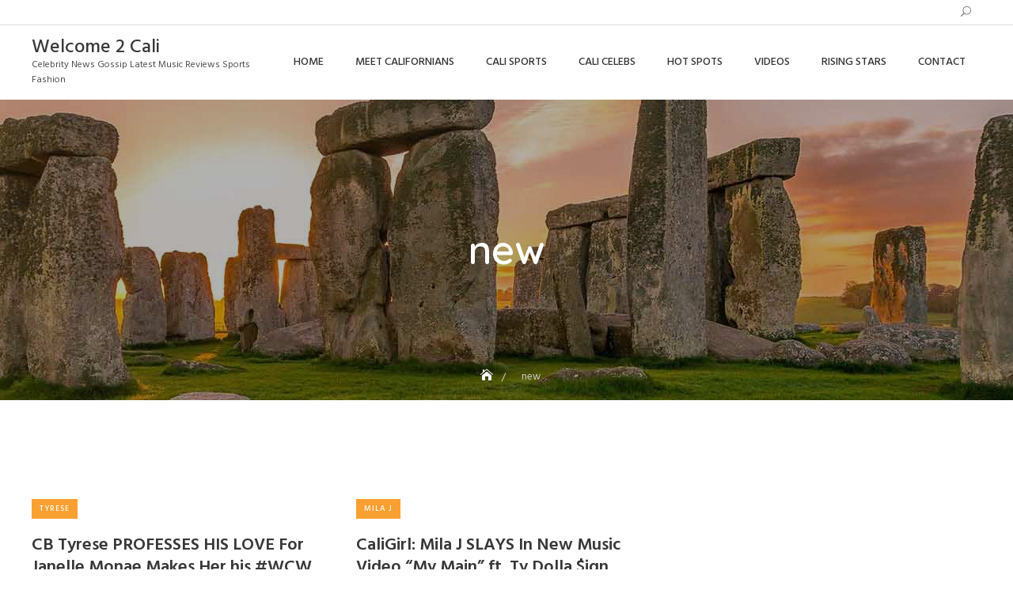

--- FILE ---
content_type: text/html; charset=UTF-8
request_url: https://welcome2cali.com/news/tag/new/
body_size: 12349
content:
<!DOCTYPE html>
<html lang="en-US">
<head>
	<meta charset="UTF-8">
	<meta name="viewport" content="width=device-width, initial-scale=1">
	<link rel="profile" href="http://gmpg.org/xfn/11">
	<title>new &#8211; Welcome 2 Cali</title>
<link rel='dns-prefetch' href='//fonts.googleapis.com'/>
<link rel='dns-prefetch' href='//s.w.org'/>
<link rel="alternate" type="application/rss+xml" title="Welcome 2 Cali &raquo; Feed" href="https://welcome2cali.com/news/feed/"/>
<link rel="alternate" type="application/rss+xml" title="Welcome 2 Cali &raquo; Comments Feed" href="https://welcome2cali.com/news/comments/feed/"/>
<link rel="alternate" type="application/rss+xml" title="Welcome 2 Cali &raquo; new Tag Feed" href="https://welcome2cali.com/news/tag/new/feed/"/>
		<script type="text/javascript">window._wpemojiSettings={"baseUrl":"https:\/\/s.w.org\/images\/core\/emoji\/13.0.1\/72x72\/","ext":".png","svgUrl":"https:\/\/s.w.org\/images\/core\/emoji\/13.0.1\/svg\/","svgExt":".svg","source":{"concatemoji":"https:\/\/welcome2cali.com\/news\/wp-includes\/js\/wp-emoji-release.min.js?ver=5.6.16"}};!function(e,a,t){var n,r,o,i=a.createElement("canvas"),p=i.getContext&&i.getContext("2d");function s(e,t){var a=String.fromCharCode;p.clearRect(0,0,i.width,i.height),p.fillText(a.apply(this,e),0,0);e=i.toDataURL();return p.clearRect(0,0,i.width,i.height),p.fillText(a.apply(this,t),0,0),e===i.toDataURL()}function c(e){var t=a.createElement("script");t.src=e,t.defer=t.type="text/javascript",a.getElementsByTagName("head")[0].appendChild(t)}for(o=Array("flag","emoji"),t.supports={everything:!0,everythingExceptFlag:!0},r=0;r<o.length;r++)t.supports[o[r]]=function(e){if(!p||!p.fillText)return!1;switch(p.textBaseline="top",p.font="600 32px Arial",e){case"flag":return s([127987,65039,8205,9895,65039],[127987,65039,8203,9895,65039])?!1:!s([55356,56826,55356,56819],[55356,56826,8203,55356,56819])&&!s([55356,57332,56128,56423,56128,56418,56128,56421,56128,56430,56128,56423,56128,56447],[55356,57332,8203,56128,56423,8203,56128,56418,8203,56128,56421,8203,56128,56430,8203,56128,56423,8203,56128,56447]);case"emoji":return!s([55357,56424,8205,55356,57212],[55357,56424,8203,55356,57212])}return!1}(o[r]),t.supports.everything=t.supports.everything&&t.supports[o[r]],"flag"!==o[r]&&(t.supports.everythingExceptFlag=t.supports.everythingExceptFlag&&t.supports[o[r]]);t.supports.everythingExceptFlag=t.supports.everythingExceptFlag&&!t.supports.flag,t.DOMReady=!1,t.readyCallback=function(){t.DOMReady=!0},t.supports.everything||(n=function(){t.readyCallback()},a.addEventListener?(a.addEventListener("DOMContentLoaded",n,!1),e.addEventListener("load",n,!1)):(e.attachEvent("onload",n),a.attachEvent("onreadystatechange",function(){"complete"===a.readyState&&t.readyCallback()})),(n=t.source||{}).concatemoji?c(n.concatemoji):n.wpemoji&&n.twemoji&&(c(n.twemoji),c(n.wpemoji)))}(window,document,window._wpemojiSettings);</script>
		<style type="text/css">img.wp-smiley,img.emoji{display:inline!important;border:none!important;box-shadow:none!important;height:1em!important;width:1em!important;margin:0 .07em!important;vertical-align:-.1em!important;background:none!important;padding:0!important}</style>
	<link rel='stylesheet' id='wp-block-library-css' href='https://welcome2cali.com/news/wp-includes/css/dist/block-library/A.style.min.css,qver=5.6.16.pagespeed.cf._3xkOAFKh_.css' type='text/css' media='all'/>
<link rel='stylesheet' id='wp-block-library-theme-css' href='https://welcome2cali.com/news/wp-includes/css/dist/block-library/theme.min.css,qver=5.6.16.pagespeed.ce._tyTEeuv0X.css' type='text/css' media='all'/>
<link rel='stylesheet' id='dashicons-css' href='https://welcome2cali.com/news/wp-includes/css/A.dashicons.min.css,qver=5.6.16.pagespeed.cf.DVmAQMtQdn.css' type='text/css' media='all'/>
<link rel='stylesheet' id='Inconsolata-css' href='https://fonts.googleapis.com/css?family=Inconsolata&#038;ver=5.6.16' type='text/css' media='all'/>
<link rel='stylesheet' id='wp-travel-frontend-css' href='https://welcome2cali.com/news/wp-content/plugins/wp-travel/assets/css/wp-travel-front-end.min.css,qver=4.4.0.pagespeed.ce.c_-kLU1m1e.css' type='text/css' media='all'/>
<link rel='stylesheet' id='wp-travel-popup-css' href='https://welcome2cali.com/news/wp-content/plugins/wp-travel/assets/css/magnific-popup.min.css,qver=4.4.0.pagespeed.ce.vBqtN5MIEh.css' type='text/css' media='all'/>
<link rel='stylesheet' id='easy-responsive-tabs-css' href='https://welcome2cali.com/news/wp-content/plugins/wp-travel/assets/css/easy-responsive-tabs.min.css,qver=4.4.0.pagespeed.ce.bRKWMswLu_.css' type='text/css' media='all'/>
<link rel='stylesheet' id='wp-travel-itineraries-css' href='https://welcome2cali.com/news/wp-content/plugins/wp-travel/assets/css/wp-travel-itineraries.min.css,qver=4.4.0.pagespeed.ce.yOZCSG2Ysq.css' type='text/css' media='all'/>
<link rel='stylesheet' id='font-awesome-css-css' href='https://welcome2cali.com/news/wp-content/plugins/wp-travel/assets/css/lib/font-awesome/css/A.fontawesome-all.min.css,qver=4.4.0.pagespeed.cf.jF3eVQ_yYl.css' type='text/css' media='all'/>
<link rel='stylesheet' id='wp-travel-fa-css-css' href='https://welcome2cali.com/news/wp-content/plugins/wp-travel/assets/css/lib/font-awesome/css/A.wp-travel-fa-icons.min.css,qver=4.4.0.pagespeed.cf.cSzvKzh__a.css' type='text/css' media='all'/>
<link rel='stylesheet' id='wp-travel-user-css-css' href='https://welcome2cali.com/news/wp-content/plugins/wp-travel/assets/css/wp-travel-user-styles.min.css,qver=4.4.0.pagespeed.ce._-z0C-mbZL.css' type='text/css' media='all'/>
<link rel='stylesheet' id='jquery-datepicker-lib-css' href='https://welcome2cali.com/news/wp-content/plugins/wp-travel/assets/css/lib/datepicker/datepicker.min.css,qver=4.4.0.pagespeed.ce.TLfz3jLBBx.css' type='text/css' media='all'/>
<style id='contact-form-7-css' media='all'>.wpcf7 .screen-reader-response{position:absolute;overflow:hidden;clip:rect(1px,1px,1px,1px);height:1px;width:1px;margin:0;padding:0;border:0}.wpcf7 form .wpcf7-response-output{margin:2em .5em 1em;padding:.2em 1em;border:2px solid #00a0d2}.wpcf7 form.init .wpcf7-response-output{display:none}.wpcf7 form.sent .wpcf7-response-output{border-color:#46b450}.wpcf7 form.failed .wpcf7-response-output,.wpcf7 form.aborted .wpcf7-response-output{border-color:#dc3232}.wpcf7 form.spam .wpcf7-response-output{border-color:#f56e28}.wpcf7 form.invalid .wpcf7-response-output,.wpcf7 form.unaccepted .wpcf7-response-output{border-color:#ffb900}.wpcf7-form-control-wrap{position:relative}.wpcf7-not-valid-tip{color:#dc3232;font-size:1em;font-weight:normal;display:block}.use-floating-validation-tip .wpcf7-not-valid-tip{position:absolute;top:20%;left:20%;z-index:100;border:1px solid #dc3232;background:#fff;padding:.2em .8em}span.wpcf7-list-item{display:inline-block;margin:0 0 0 1em}span.wpcf7-list-item-label::before,span.wpcf7-list-item-label::after{content:" "}div.wpcf7 .ajax-loader{visibility:hidden;display:inline-block;background-image:url(/news/wp-content/plugins/contact-form-7/assets/ajax-loader.gif.pagespeed.ce.r5YrN3eaRD.gif);width:16px;height:16px;border:none;padding:0;margin:0 0 0 4px;vertical-align:middle}div.wpcf7 .ajax-loader.is-active{visibility:visible}div.wpcf7 div.ajax-error{display:none}div.wpcf7 .placeheld{color:#888}div.wpcf7 input[type="file"]{cursor:pointer}div.wpcf7 input[type="file"]:disabled{cursor:default}div.wpcf7 .wpcf7-submit:disabled{cursor:not-allowed}.wpcf7 input[type="url"],.wpcf7 input[type="email"],.wpcf7 input[type="tel"]{direction:ltr}</style>
<link rel='stylesheet' id='travelbiz-google-fonts-css' href='https://fonts.googleapis.com/css?family=Hind:300,400,400i,500,600,700,800,900|Quicksand:300,400,500,600,700' type='text/css' media='all'/>
<link rel='stylesheet' id='bootstrap-css' href='https://welcome2cali.com/news/wp-content/themes/travelbiz/assets/vendors/bootstrap/css/bootstrap.min.css,qver=4.1.3.pagespeed.ce.YpB-8UoIrC.css' type='text/css' media='all'/>
<link rel='stylesheet' id='kfi-icons-css' href='https://welcome2cali.com/news/wp-content/themes/travelbiz/assets/vendors/kf-icons/css/style.min.css,qver=1.0.0.pagespeed.ce.NbpC_zFk0w.css' type='text/css' media='all'/>
<link rel='stylesheet' id='fontawesome-css' href='https://welcome2cali.com/news/wp-content/themes/travelbiz/assets/vendors/font-awesome/css/all.min.css,qver=5.6.3.pagespeed.ce.3JPVhOQfhB.css' type='text/css' media='all'/>
<link rel='stylesheet' id='owlcarousel-css' href='https://welcome2cali.com/news/wp-content/themes/travelbiz/assets/vendors/OwlCarousel2-2.2.1/assets/A.owl.carousel.min.css,qver=2.2.1.pagespeed.cf.WD5yok98HV.css' type='text/css' media='all'/>
<style id='owlcarousel-theme-css' media='all'>.owl-theme .owl-dots,.owl-theme .owl-nav{text-align:center;-webkit-tap-highlight-color:transparent}.owl-theme .owl-nav{margin-top:10px}.owl-theme .owl-nav [class*="owl-"]{color:#fff;font-size:14px;margin:5px;padding:4px 7px;background:#d6d6d6;display:inline-block;cursor:pointer;border-radius:3px}.owl-theme .owl-nav [class*="owl-"]:hover{background:#869791;color:#fff;text-decoration:none}.owl-theme .owl-nav .disabled{opacity:.5;cursor:default}.owl-theme .owl-nav.disabled+.owl-dots{margin-top:10px}.owl-theme .owl-dots .owl-dot{display:inline-block;zoom:1}.owl-theme .owl-dots .owl-dot span{width:10px;height:10px;margin:5px 7px;background:#d6d6d6;display:block;-webkit-backface-visibility:visible;transition:opacity .2s ease;border-radius:30px}.owl-theme .owl-dots .owl-dot.active span,.owl-theme .owl-dots .owl-dot:hover span{background:#869791}</style>
<link rel='stylesheet' id='travelbiz-blocks-css' href='https://welcome2cali.com/news/wp-content/themes/travelbiz/assets/css/blocks.min.css.pagespeed.ce.Zi76eOS-6i.css' type='text/css' media='all'/>
<link rel='stylesheet' id='travelbiz-style-css' href='https://welcome2cali.com/news/wp-content/themes/travelbiz/A.style.css.pagespeed.cf.VjvTgHu5y9.css' type='text/css' media='all'/>
<script type='text/javascript' src='https://welcome2cali.com/news/wp-includes/js/jquery/jquery.min.js,qver=3.5.1.pagespeed.jm.buo63cp1wa.js' id='jquery-core-js'></script>
<script src="https://welcome2cali.com/news/wp-includes,_js,_jquery,_jquery-migrate.min.js,qver==3.3.2+wp-content,_plugins,_wp-travel,_assets,_js,_wp-travel-view-mode.min.js,qver==4.4.0+wp-includes,_js,_jquery,_ui,_core.min.js,qver==1.12.1+wp-includes,_js,_jquery,_ui,_accordion.min.js,qver==1.12.1+wp-content,_plugins,_wp-travel,_assets,_js,_wp-travel-accordion.min.js,qver==4.4.0+wp-includes,_js,_jquery,_ui,_mouse.min.js,qver==1.12.1+wp-includes,_js,_jquery,_ui,_slider.min.js,qver==1.12.1+wp-includes,_js,_underscore.min.js,qver==1.8.3.pagespeed.jc.aNSUOcSaIi.js"></script><script>eval(mod_pagespeed_5cuLw8t8fE);</script>
<link rel="https://api.w.org/" href="https://welcome2cali.com/news/wp-json/"/><link rel="alternate" type="application/json" href="https://welcome2cali.com/news/wp-json/wp/v2/tags/1265"/><link rel="EditURI" type="application/rsd+xml" title="RSD" href="https://welcome2cali.com/news/xmlrpc.php?rsd"/>
<link rel="wlwmanifest" type="application/wlwmanifest+xml" href="https://welcome2cali.com/news/wp-includes/wlwmanifest.xml"/> 
<meta name="generator" content="WordPress 5.6.16"/>
	<style type="text/css">.section-banner-wrap .overlay{background-color:rgba(0,0,0,.3)}body.home .section-banner-wrap .overlay{background-color:rgba(0,0,0,.3)}body.error404 .section-banner-wrap .overlay{background-color:rgba(0,0,0,.3)}.section-slider .banner-overlay{background-color:rgba(0,0,0,.3)}.breadcrumb-wrap .breadcrumbs .trail-items a:after{height:12px;-webkit-transform:rotate(25deg);-moz-transform:rotate(25deg);-ms-transform:rotate(25deg);-o-transform:rotate(25deg);transform:rotate(25deg);width:1px}.breadcrumb-wrap .breadcrumbs .trail-items a[rel="home"] span{font-size:0}.breadcrumb-wrap .breadcrumbs .trail-items a[rel="home"] span:before{font-size:16px;content:"\e074";font-family:"kf-icons"}.site-header .site-branding .site-title{color:#383838}.site-header .site-branding .site-description{color:#4d4d4d}body,html{color:#313131}figcaption, .wrap-detail-page .kt-contact-form-area .form-group input.form-control[type=submit], input[type=button], input[type=reset], input[type=submit], .button-primary, .button-round, .section-title-group .divider:before, .page-numbers.current, .page-numbers:hover.current, .page-numbers:focus.current, .page-numbers:active.current, .woocommerce ul.products li.product .onsale, .woocommerce ul.products li.product .button, .woocommerce ul.products li.product a.added_to_cart, body.woocommerce.single-product .product .onsale, .wp-travel.trip-headline-wrapper button, .wp-travel .button, .wp-travel-offer span, .wrap-detail-page .post-footer .post-format, .comments-area .comment-respond .comment-form .submit, .searchform .search-button, #go-top:hover span, #go-top:focus span, #go-top:active span, .widget.widget_product_search button, .section-slider .controls [class*=owl-]:not(.disabled):hover, .section-slider .controls [class*=owl-]:not(.disabled):focus, .section-slider .controls [class*=owl-]:not(.disabled):active, .section-slider #slide-pager .owl-dot.active span, .entry-meta-cat a, .package-post .wp-travel-offer span, .section-testimonial .controls [class*=owl-]:not(.disabled), .section-blog .post .entry-meta-cat a, .section-clients .controls [class*=owl-]:not(.disabled), .wp-travel.trip-headline-wrapper button,  .tab-list-content .panel-group .open-all-link, .wp-travel-toolbar .wp-travel-filter-button .btn-wp-travel-filter, .wp-travel-default-article .wp-travel-explore a, .wp-travel-toolbar .wp-travel-post-filter .wp-travel-filter-by-heading, .woocommerce #respond input#submit, .woocommerce input#submit, .woocommerce a.button, .woocommerce button.button, .woocommerce input.button, .woocommerce .cart .button, .woocommerce .cart input.button, .woocommerce button.button.alt, .woocommerce a.button.alt, .woocommerce input.button.alt {background-color:#f9a032}.button-primary,.button-round,.page-numbers.current,.page-numbers:hover.current,.page-numbers:focus.current,.page-numbers:active.current,.woocommerce ul.products li.product a.added_to_cart,.comments-area .comment-respond .comment-form .submit,#go-top:hover span,#go-top:focus span,#go-top:active span,.main-navigation nav>ul ul{border-color:#f9a032}.woocommerce ul.products li.product .price .amount,.inner-header-content .posted-on a,.widget.widget_rss li a,.section-contact .contact-form-section h3{color:#f9a032}.wrap-detail-page .kt-contact-form-area .form-group input.form-control[type=submit]:hover, .wrap-detail-page .kt-contact-form-area .form-group input.form-control[type=submit]:focus, .wrap-detail-page .kt-contact-form-area .form-group input.form-control[type=submit]:active, .comments-area .comment-list .reply a:hover, .wp-travel.trip-headline-wrapper button:hover, .button-outline:hover, .button-primary:hover, .button-round:hover, .button:hover, input[type=button]:hover, input[type=reset]:hover, input[type=submit]:hover, .comments-area .comment-list .reply a:focus, .wp-travel.trip-headline-wrapper button:focus, .button-outline:focus, .button-primary:focus, .button-round:focus, .button:focus, input[type=button]:focus, input[type=reset]:focus, input[type=submit]:focus, .comments-area .comment-list .reply a:active, .wp-travel.trip-headline-wrapper button:active, .button-outline:active, .button-primary:active, .button-round:active, .button:active, input[type=button]:active, input[type=reset]:active, input[type=submit]:active, .button-primary:hover, .button-primary:focus, .button-primary:active, .button-round:hover, .button-round:focus, .button-round:active, .page-numbers:hover, .page-numbers:focus, .page-numbers:active, .infinite-scroll #infinite-handle span:hover, .infinite-scroll #infinite-handle span:focus, .infinite-scroll #infinite-handle span:active, .woocommerce ul.products li.product .onsale:hover, .woocommerce ul.products li.product .onsale:focus, .woocommerce ul.products li.product .onsale:active, .woocommerce ul.products li.product .button:hover, .woocommerce ul.products li.product .button:active, .woocommerce ul.products li.product a.added_to_cart:hover, .woocommerce ul.products li.product a.added_to_cart:focus, .woocommerce ul.products li.product a.added_to_cart:active, .woocommerce #respond input#submit:hover, .woocommerce #respond input#submit:focus, .woocommerce #respond input#submit:active, .woocommerce input#submit:hover, .woocommerce input#submit:focus, .woocommerce input#submit:active, .woocommerce a.button:hover, .woocommerce a.button:focus, .woocommerce a.button:active, .woocommerce button.button:hover, .woocommerce button.button:focus, .woocommerce button.button:active, .woocommerce input.button:hover, .woocommerce input.button:focus, .woocommerce input.button:active, .woocommerce .cart .button:hover, .woocommerce .cart .button:focus, .woocommerce .cart .button:active, .woocommerce .cart input.button:hover, .woocommerce .cart input.button:focus, .woocommerce .cart input.button:active, .woocommerce button.button.alt:hover, .woocommerce button.button.alt:focus, .woocommerce button.button.alt:active, .woocommerce a.button.alt:hover, .woocommerce a.button.alt:focus, .woocommerce a.button.alt:active, .woocommerce input.button.alt:hover, .woocommerce input.button.alt:focus, .woocommerce input.button.alt:active, .wp-travel .button:hover, .post-content-inner .tag-links a:hover, .comments-area .comment-respond .comment-form .submit:hover, .comments-area .comment-respond .comment-form .submit:focus, .comments-area .comment-respond .comment-form .submit:active, .searchform .search-button:hover, .searchform .search-button:focus, .searchform .search-button:active, .widget.widget_calendar tbody a:hover, .widget.widget_calendar tbody a:focus, .widget.widget_calendar tbody a:active, .widget.widget_tag_cloud .tagcloud a:hover, .widget.widget_tag_cloud .tagcloud a:focus, .widget.widget_tag_cloud .tagcloud a:active, .widget.widget_product_search button:hover, .alt-menu-icon .offcanvas-menu-toggler:hover .icon-bar, .alt-menu-icon .offcanvas-menu-toggler:focus .icon-bar, .alt-menu-icon .offcanvas-menu-toggler:active .icon-bar, .alt-menu-icon .offcanvas-menu-toggler:hover .icon-bar:before, .alt-menu-icon .offcanvas-menu-toggler:hover .icon-bar:after, .alt-menu-icon .offcanvas-menu-toggler:focus .icon-bar:before, .alt-menu-icon .offcanvas-menu-toggler:focus .icon-bar:after, .alt-menu-icon .offcanvas-menu-toggler:active .icon-bar:before, .alt-menu-icon .offcanvas-menu-toggler:active .icon-bar:after, .section-slider #slide-pager .owl-dot span:hover, .section-slider #slide-pager .owl-dot span:focus, .section-slider #slide-pager .owl-dot span:active, .section-slider #slide-pager .owl-dot.active span:hover, .section-slider #slide-pager .owl-dot.active span:focus, .section-slider #slide-pager .owl-dot.active span:active, .top-footer .widget .search-button:hover, .top-footer .widget .search-button:focus, .top-footer .widget .search-button:active, .entry-meta-cat a:hover, .entry-meta-cat a:focus, .entry-meta-cat a:active, .section-testimonial .controls [class*=owl-]:not(.disabled):hover, .section-testimonial .controls [class*=owl-]:not(.disabled):focus, .section-testimonial .controls [class*=owl-]:not(.disabled):active, .section-blog .post .entry-meta-cat a:hover, .section-blog .post .entry-meta-cat a:focus, .section-blog .post .entry-meta-cat a:active, .section-clients .controls [class*=owl-]:not(.disabled):hover, .wp-travel-default-article .wp-travel-explore a:hover, .wp-travel-default-article .wp-travel-explore a:focus, .wp-travel-default-article .wp-travel-explore a:active, .wp-travel.trip-headline-wrapper button:hover, .wp-travel.trip-headline-wrapper button:active:hover, .wp-travel.trip-headline-wrapper button:focus:hover, .wp-travel.trip-headline-wrapper button:focus, .wp-travel.trip-headline-wrapper button:hover:focus, .wp-travel.trip-headline-wrapper button:active:focus, .wp-travel.trip-headline-wrapper button:active, .wp-travel.trip-headline-wrapper button:hover:active, .wp-travel.trip-headline-wrapper button:focus:active, .wp-travel .button:hover, .tab-list-content .panel-group .open-all-link:hover, .tab-list-content .panel-group .open-all-link:focus, .tab-list-content .panel-group .open-all-link:active, .wp-travel-toolbar .wp-travel-filter-button .btn-wp-travel-filter:hover, .wp-travel-toolbar .wp-travel-filter-button .btn-wp-travel-filter:focus, .wp-travel-toolbar .wp-travel-filter-button .btn-wp-travel-filter:active  {background-color:#086abd}.button-primary:hover,.button-primary:focus,.button-primary:active,.button-round:hover,.button-round:focus,.button-round:active,.button-outline:hover,.button-outline:focus,.button-outline:active,.page-numbers:hover,.page-numbers:focus,.page-numbers:active,.widget .bbp-login-links a:hover,.widget .bbp-login-links a:focus,.widget .bbp-login-links a:active,.woocommerce ul.products li.product a.added_to_cart:hover,.woocommerce ul.products li.product a.added_to_cart:focus,.woocommerce ul.products li.product a.added_to_cart:active,.woocommerce #respond input#submit:hover,.woocommerce #respond input#submit:focus,.woocommerce #respond input#submit:active,.woocommerce input#submit:hover,.woocommerce input#submit:focus,.woocommerce input#submit:active,.woocommerce a.button:hover,.woocommerce a.button:focus,.woocommerce a.button:active,.woocommerce button.button:hover,.woocommerce button.button:focus,.woocommerce button.button:active,.woocommerce input.button:hover,.woocommerce input.button:focus,.woocommerce input.button:active,.woocommerce .cart .button:hover,.woocommerce .cart .button:focus,.woocommerce .cart .button:active,.woocommerce .cart input.button:hover,.woocommerce .cart input.button:focus,.woocommerce .cart input.button:active,.woocommerce button.button.alt:hover,.woocommerce button.button.alt:focus,.woocommerce button.button.alt:active,.woocommerce a.button.alt:hover,.woocommerce a.button.alt:focus,.woocommerce a.button.alt:active,.woocommerce input.button.alt:hover,.woocommerce input.button.alt:focus,.woocommerce input.button.alt:active,.comments-area .comment-respond .comment-form .submit:hover,.comments-area .comment-respond .comment-form .submit:focus,.comments-area .comment-respond .comment-form .submit:active,.socialgroup a:hover,.socialgroup a:focus,.socialgroup a:active,.widget.widget_tag_cloud .tagcloud a:hover,.widget.widget_tag_cloud .tagcloud a:focus,.widget.widget_tag_cloud .tagcloud a:active,.section-slider .slider-content .button-container .button-outline:hover,.section-slider .slider-content .button-container .button-outline:focus,.section-slider .slider-content .button-container .button-outline:active,.section-slider #slide-pager .owl-dot span:hover,.section-slider #slide-pager .owl-dot span:focus,.section-slider #slide-pager .owl-dot span:active,.site-footer .socialgroup ul li a:hover,.site-footer .socialgroup ul li a:focus,.site-footer .socialgroup ul li a:active,.callback-content .button-container .button-outline:hover,.callback-content .button-container .button-outline:focus,.callback-content .button-container .button-outline:active,#faq .panel-heading [data-toggle="collapse"],#faq .panel-heading [data-toggle="collapse"].collapsed:hover,#faq .panel-heading [data-toggle="collapse"].collapsed:focus,#faq .panel-heading [data-toggle="collapse"].collapsed:active{border-color:#086abd}.wrap-detail-page .kt-contact-form-area .form-group .cleaner:hover,.wrap-detail-page .kt-contact-form-area .form-group .cleaner:active,.wrap-detail-page .kt-contact-form-area .form-group .cleaner:focus,.wrap-detail-page .kt-contact-form-area .form-group .cleaner:hover span,.wrap-detail-page .kt-contact-form-area .form-group .cleaner:active span,.wrap-detail-page .kt-contact-form-area .form-group .cleaner:focus span,a.button-text:hover,a.button-text:focus,a.button-text:active,.button-text:hover,.button-text:focus,.button-text:active,a.button-text:hover:after,a.button-text:focus:after,a.button-text:active:after,.button-text:hover:after,.button-text:focus:after,.button-text:active:after,h1 a:hover,h1 a:focus,h1 a:active,h2 a:hover,h2 a:focus,h2 a:active,h3 a:hover,h3 a:focus,h3 a:active,h4 a:hover,h4 a:focus,h4 a:active,h5 a:hover,h5 a:focus,h5 a:active,h6 a:hover,h6 a:focus,h6 a:active,.comment-navigation .nav-previous a:hover .nav-label,.comment-navigation .nav-previous a:hover .nav-title,.comment-navigation .nav-previous a:hover:before,.comment-navigation .nav-previous a:focus .nav-label,.comment-navigation .nav-previous a:focus .nav-title,.comment-navigation .nav-previous a:focus:before,.comment-navigation .nav-previous a:active .nav-label,.comment-navigation .nav-previous a:active .nav-title,.comment-navigation .nav-previous a:active:before,.comment-navigation .nav-next a:hover .nav-label,.comment-navigation .nav-next a:hover .nav-title,.comment-navigation .nav-next a:hover:before,.comment-navigation .nav-next a:focus .nav-label,.comment-navigation .nav-next a:focus .nav-title,.comment-navigation .nav-next a:focus:before,.comment-navigation .nav-next a:active .nav-label,.comment-navigation .nav-next a:active .nav-title,.comment-navigation .nav-next a:active:before,.posts-navigation .nav-previous a:hover .nav-label,.posts-navigation .nav-previous a:hover .nav-title,.posts-navigation .nav-previous a:hover:before,.posts-navigation .nav-previous a:focus .nav-label,.posts-navigation .nav-previous a:focus .nav-title,.posts-navigation .nav-previous a:focus:before,.posts-navigation .nav-previous a:active .nav-label,.posts-navigation .nav-previous a:active .nav-title,.posts-navigation .nav-previous a:active:before,.posts-navigation .nav-next a:hover .nav-label,.posts-navigation .nav-next a:hover .nav-title,.posts-navigation .nav-next a:hover:before,.posts-navigation .nav-next a:focus .nav-label,.posts-navigation .nav-next a:focus .nav-title,.posts-navigation .nav-next a:focus:before,.posts-navigation .nav-next a:active .nav-label,.posts-navigation .nav-next a:active .nav-title,.posts-navigation .nav-next a:active:before,.post-navigation .nav-previous a:hover .nav-label,.post-navigation .nav-previous a:hover .nav-title,.post-navigation .nav-previous a:hover:before,.post-navigation .nav-previous a:focus .nav-label,.post-navigation .nav-previous a:focus .nav-title,.post-navigation .nav-previous a:focus:before,.post-navigation .nav-previous a:active .nav-label,.post-navigation .nav-previous a:active .nav-title,.post-navigation .nav-previous a:active:before,.post-navigation .nav-next a:hover .nav-label,.post-navigation .nav-next a:hover .nav-title,.post-navigation .nav-next a:hover:before,.post-navigation .nav-next a:focus .nav-label,.post-navigation .nav-next a:focus .nav-title,.post-navigation .nav-next a:focus:before,.post-navigation .nav-next a:active .nav-label,.post-navigation .nav-next a:active .nav-title,.post-navigation .nav-next a:active:before,body.bbpress article.hentry .post-text a:hover,body.bbpress article.hentry .post-text a:focus,body.bbpress article.hentry .post-text a:active,.woocommerce ul.products li.product h2:hover,.woocommerce ul.products li.product h2:focus,.woocommerce ul.products li.product h2:active,.woocommerce ul.products li.product .woocommerce-loop-product__title:hover,.woocommerce ul.products li.product .woocommerce-loop-product__title:focus,.woocommerce ul.products li.product .woocommerce-loop-product__title:active,.woocommerce ul.products li.product .price del .amount:hover,.woocommerce ul.products li.product .price ins .amount:hover,.woocommerce ul.products li.product .price del .amount:focus,.woocommerce ul.products li.product .price ins .amount:focus,.woocommerce ul.products li.product .price del .amount:active,.woocommerce ul.products li.product .price ins .amount:active,.inner-header-content .posted-on a:hover,.inner-header-content .posted-on a:focus,.inner-header-content .posted-on a:active,.post-content-inner .cat-links .categories-list a:hover,.comments-area .comment-list .comment-metadata a:hover,.comments-area .comment-list .comment-metadata a:focus,.comments-area .comment-list .comment-metadata a:active,.comments-area .comment-respond .logged-in-as a:hover,.comments-area .comment-respond .logged-in-as a:focus,.comments-area .comment-respond .logged-in-as a:active,.related-post .post h3 a:hover,.related-post .post h3 a:focus,.related-post .post h3 a:active,.socialgroup a:hover,.socialgroup a:focus,.socialgroup a:active,.wrap-inner-banner .inner-header-content .posted-on a:hover,.breadcrumb-wrap .breadcrumbs .trail-items a:hover,.breadcrumb-wrap .breadcrumbs .trail-items a:focus,.breadcrumb-wrap .breadcrumbs .trail-items a:active,.widget li a:hover,.widget li a:focus,.widget li a:active,.widget.widget_rss li a:focus,.widget.widget_rss li a:active,.widget.widget_rss .widget-title .rsswidget:hover,.widget.widget_rss .widget-title .rsswidget:focus,.widget.widget_rss .widget-title .rsswidget:active,.widget.widget_text .textwidget a:hover,.widget.widget_text .textwidget a:focus,.widget.widget_text .textwidget a:active,.author-widget .widget-content .profile .socialgroup ul li a:hover,.author-widget .widget-content .profile .socialgroup ul li a:focus,.author-widget .widget-content .profile .socialgroup ul li a:active,.top-header .socialgroup li a:hover,.top-header .socialgroup li a:focus,.top-header .socialgroup li a:active,.top-header-menu li a:hover,.top-header-menu li a:focus,.top-header-menu li a:active,.header-icons-wrap .header-search-icon:hover,.header-icons-wrap .header-search-icon:focus,.header-icons-wrap .header-search-icon:active,.site-header .site-branding .site-title a:hover,.site-header .site-branding .site-title a:focus,.site-header .site-branding .site-title a:active,.main-navigation nav>ul ul li a:hover,.main-navigation nav>ul ul li a:focus,.main-navigation nav>ul ul li a:active,.offcanvas-navigation a:hover,.offcanvas-navigation a:focus,.offcanvas-navigation a:active,.section-slider .slider-content .button-container .button-text:hover,.section-slider .slider-content .button-container .button-text:focus,.section-slider .slider-content .button-container .button-text:active,.section-slider .slider-content .button-container .button-text:hover:after,.section-slider .slider-content .button-container .button-text:focus:after,.section-slider .slider-content .button-container .button-text:active:after,.site-footer .socialgroup ul li a:hover,.site-footer .socialgroup ul li a:focus,.site-footer .socialgroup ul li a:active,.site-footer .copyright a:hover,.site-footer .copyright a:focus,.site-footer .copyright a:active,.site-footer .footer-menu ul li a:hover,.site-footer .footer-menu ul li a:focus,.site-footer .footer-menu ul li a:active,.top-footer .widget ul li a:hover,.top-footer .widget ul li a:focus,.top-footer .widget ul li a:active,.top-footer .widget ol li a:hover,.top-footer .widget ol li a:focus,.top-footer .widget ol li a:active,.top-footer .widget .textwidget a:hover,.top-footer .widget .textwidget a:focus,.top-footer .widget .textwidget a:active,.top-footer .widget .calendar_wrap table td a:hover,.top-footer .widget .calendar_wrap table td a:focus,.top-footer .widget .calendar_wrap table td a:active,.top-footer .widget .calendar_wrap table td#next a:hover,.top-footer .widget .calendar_wrap table td#prev a:hover,.top-footer .widget.widget_rss li a:hover,.top-footer .widget.widget_rss li a:focus,.top-footer .widget.widget_rss li a:active,.top-footer .widget .rsswidget:hover,.top-footer .widget .rsswidget:focus,.top-footer .widget .rsswidget:active,.top-footer .widget .sb-right-thumb-widget .widget-content .post-footer span a:hover,.top-footer .widget .sb-right-thumb-widget .widget-content .post-footer span a:focus,.top-footer .widget .sb-right-thumb-widget .widget-content .post-footer span a:active,.top-footer .widget .sb-right-thumb-widget .widget-content a:hover,.top-footer .widget .sb-right-thumb-widget .widget-content a:focus,.top-footer .widget .sb-right-thumb-widget .widget-content a:active,.post .meta-tag [class*="meta-"] a:hover,.post .meta-tag [class*="meta-"] a:focus,.post .meta-tag [class*="meta-"] a:active,.post .meta-tag [class*="meta-"] a:hover:before,.post .meta-tag [class*="meta-"] a:focus:before,.post .meta-tag [class*="meta-"] a:active:before,.section-trip-category .category-post a:hover .entry-title,.section-trip-category .category-post a:focus .entry-title,.section-trip-category .category-post a:active .entry-title,.section-trip-choice .trip-content .entry-meta-cat a:hover,.section-contact .contact-list .contact-content a:hover,.section-contact .contact-list .contact-content a:focus,.section-contact .contact-list .contact-content a:active,.contact-detail-content .socialgroup a:hover,.contact-detail-content .socialgroup a:focus,.contact-detail-content .socialgroup a:active,.section-clients .slide-item a:hover .client-content h3{color:#086abd}.addtoany_content .addtoany_list a:hover svg path{fill:#086abd}.section-callback .overlay{background-color:rgba(0,0,0,.4)}.section-testimonial .overlay{background-color:rgba(0,0,0,.3)}.section-service .overlay{background-color:rgba(0,0,0,.3)}.section-service:after{background-image:url(https://welcome2cali.com/news/wp-content/themes/travelbiz/assets/images/travelbiz-banner-960-1210.jpg.pagespeed.ce.wUP-lwIbGT.jpg)}</style>
	</head>

<body class="archive tag tag-new tag-1265 site-layout-full">

			<div id="site-loader">
			<div class="site-loader-inner">
				<img src="https://welcome2cali.com/news/wp-content/themes/travelbiz/assets/images/loader1.gif.pagespeed.ce.uI1KJ39aZl.gif" alt="Site Loader">			</div>
		</div>
		<div id="page" class="site">
		<a class="skip-link screen-reader-text" href="#content">
			Skip to content		</a>
		
	
<header id="masthead" class="wrapper site-header header-primary" role="banner">
	<div class="top-header d-none d-lg-block">
		<div class="container">
			<div class="top-inner-wrap">
				<div class="row align-items-center">
																					<div class="col-lg-12">
							<div class="header-icons-wrap">
																
	<div class="header-search-icon">
		<button class="header-search-icon non-style-btn" id="show-header-search">
			<span class="kfi kfi-search" aria-hidden="true"></span>
		</button>
	</div>
							</div>
						</div>
									</div>
			</div>
		</div>
	</div>
	
<div id="offcanvas-menu">
	<div class="offcanvas-menu-wrap">
					<div class="offcanvas-search-wrap  d-block d-lg-none">
				<form role="search" method="get" id="searchform" class="searchform" action="https://welcome2cali.com/news/">
				<div>
					<label class="screen-reader-text" for="s">Search for:</label>
					<input type="text" value="" name="s" id="s"/>
					<input type="submit" id="searchsubmit" value="Search"/>
				</div>
			<button type="submit" class="search-button"><span class="kfi kfi-search"></span></button></form>			</div>
				<div id="primary-nav-offcanvas" class="offcanvas-navigation d-block d-lg-none">
			<ul id="primary-menu" class="primary-menu"><li id="menu-item-233" class="menu-item menu-item-type-custom menu-item-object-custom menu-item-home menu-item-233"><a href="http://welcome2cali.com/news">Home</a></li>
<li id="menu-item-6933" class="menu-item menu-item-type-custom menu-item-object-custom menu-item-6933"><a href="http://welcome2cali.com/user/index.php">Meet Californians</a></li>
<li id="menu-item-6929" class="menu-item menu-item-type-taxonomy menu-item-object-category menu-item-6929"><a href="https://welcome2cali.com/news/category/sports-athletes-teams/">Cali Sports</a></li>
<li id="menu-item-19197" class="menu-item menu-item-type-taxonomy menu-item-object-category menu-item-19197"><a href="https://welcome2cali.com/news/category/california-celebrities/">Cali Celebs</a></li>
<li id="menu-item-19198" class="menu-item menu-item-type-taxonomy menu-item-object-category menu-item-19198"><a href="https://welcome2cali.com/news/category/cali-hot-spots/">Hot Spots</a></li>
<li id="menu-item-19204" class="menu-item menu-item-type-taxonomy menu-item-object-category menu-item-19204"><a href="https://welcome2cali.com/news/category/welcome2cali-videos/">Videos</a></li>
<li id="menu-item-1175" class="menu-item menu-item-type-custom menu-item-object-custom menu-item-1175"><a href="http://welcome2cali.com/news/category/rising-stars/">Rising Stars</a></li>
<li id="menu-item-7019" class="menu-item menu-item-type-custom menu-item-object-custom menu-item-7019"><a href="http://welcome2cali.com/news/advertise/">Contact</a></li>
</ul>		</div>
				<div class="offcanvas-contact-details d-block d-lg-none">
			<div class="top-header-menu">
				<ul>
					
					
									</ul>
			</div>
		</div>
		<div class="close-offcanvas-menu">
			<button class="non-style-btn">
				<span class="kfi kfi-close-alt2"></span>
			</button>
		</div>
	</div>
</div>	<div class="header-group-wrap">
		<div class="main-navigation-wrap">
			<div class="container">
				<div class="main-navigation-inner">
					<div class="row align-items-center">
													<div class="col-5 col-lg-3">
								
	<div class="site-branding-outer">
		<div class="site-branding">
									<p class="site-title">
								<a href="https://welcome2cali.com/news/" rel="home">
									Welcome 2 Cali								</a>
							</p>
												<p class="site-description">
							Celebrity News Gossip Latest Music Reviews Sports Fashion						</p>
							</div><!-- .site-branding -->
	</div>
							</div>
												<div class="col-lg-9 col-7" id="primary-nav-container">
							<div class="wrap-nav main-navigation">
								<div id="navigation" class="d-none d-lg-block">
									<nav id="site-navigation" class="main-navigation" role="navigation" aria-label="Primary Menu">
										<button class="menu-toggle" aria-controls="primary-menu" aria-expanded="false">
											Primary Menu										</button>
										<ul id="primary-menu" class="primary-menu"><li class="menu-item menu-item-type-custom menu-item-object-custom menu-item-home menu-item-233"><a href="http://welcome2cali.com/news">Home</a></li>
<li class="menu-item menu-item-type-custom menu-item-object-custom menu-item-6933"><a href="http://welcome2cali.com/user/index.php">Meet Californians</a></li>
<li class="menu-item menu-item-type-taxonomy menu-item-object-category menu-item-6929"><a href="https://welcome2cali.com/news/category/sports-athletes-teams/">Cali Sports</a></li>
<li class="menu-item menu-item-type-taxonomy menu-item-object-category menu-item-19197"><a href="https://welcome2cali.com/news/category/california-celebrities/">Cali Celebs</a></li>
<li class="menu-item menu-item-type-taxonomy menu-item-object-category menu-item-19198"><a href="https://welcome2cali.com/news/category/cali-hot-spots/">Hot Spots</a></li>
<li class="menu-item menu-item-type-taxonomy menu-item-object-category menu-item-19204"><a href="https://welcome2cali.com/news/category/welcome2cali-videos/">Videos</a></li>
<li class="menu-item menu-item-type-custom menu-item-object-custom menu-item-1175"><a href="http://welcome2cali.com/news/category/rising-stars/">Rising Stars</a></li>
<li class="menu-item menu-item-type-custom menu-item-object-custom menu-item-7019"><a href="http://welcome2cali.com/news/advertise/">Contact</a></li>
</ul>									</nav>
								</div>
							</div>
														<div class="alt-menu-icon d-block d-lg-none ">
								<button class="non-style-btn offcanvas-menu-toggler">
									<span class="icon-bar"></span>
								</button>
							</div>
						</div>
					</div>
				</div>
			</div>
		</div>
	</div>

	<!-- Search form structure -->
	<div class="header-search-wrap">
		<div id="header-search-form">
			<form role="search" method="get" id="searchform" class="searchform" action="https://welcome2cali.com/news/">
				<div>
					<label class="screen-reader-text" for="s">Search for:</label>
					<input type="text" value="" name="s" id="s"/>
					<input type="submit" id="searchsubmit" value="Search"/>
				</div>
			<button type="submit" class="search-button"><span class="kfi kfi-search"></span></button></form>		</div>
		<button class="header-search-close non-style-btn">
			<span class="kfi kfi-close-alt2"></span>
		</button>
	</div>

</header>		<div id="content" class="site-main">
	<section class="section-banner-wrap section-banner-one">
		<div class="wrap-outer-banner">
			<div class="overlay"></div>
			<div class="wrap-inner-banner" style="background-image:url(https://welcome2cali.com/news/wp-content/themes/travelbiz/assets/images/travelbiz-banner-1920-380.jpg.pagespeed.ce.V3fPv5ur0E.jpg)">
				<div class="container">
					<header class="page-header">
						<div class="inner-header-content">
																						<h1 class="page-title">new</h1>
																				</div>
					</header>
				</div>
			</div>
							<div class="breadcrumb-wrap">
					<div class="container">
						<nav role="navigation" aria-label="Breadcrumbs" class="breadcrumb-trail breadcrumbs" itemprop="breadcrumb"><ul class="trail-items" itemscope itemtype="http://schema.org/BreadcrumbList"><meta name="numberOfItems" content="2"/><meta name="itemListOrder" content="Ascending"/><li itemprop="itemListElement" itemscope itemtype="http://schema.org/ListItem" class="trail-item trail-begin"><a href="https://welcome2cali.com/news/" rel="home" itemprop="item"><span itemprop="name">Home</span></a><meta itemprop="position" content="1"/></li><li itemprop="itemListElement" itemscope itemtype="http://schema.org/ListItem" class="trail-item trail-end"><span itemprop="item"><span itemprop="name">new</span></span><meta itemprop="position" content="2"/></li></ul></nav>					</div>
				</div>
					</div>
	</section>
	<section class="block-grid" id="main-content">
		<div class="container">
			<div class="row">
												<div id="primary" class="col-md-8" id="main-wrap">
					<div class="post-section">	
						<div class="content-wrap">
							<div class="row">
															</div>
							<div class="row grid-post masonry-wrapper">
								
<div class="col-lg-6 col-md-6 col-12 grid-post">
	<article id="post-20305" class="post post-20305 type-post status-publish format-standard hentry category-tyrese-cali-artists tag-7962 tag-birthday tag-duet tag-featuring tag-girlfriend tag-interview tag-janelle-monae tag-janelle-monae-instagram tag-music-2 tag-new tag-stevie-wonder tag-tyrese tag-tyrese-girlfriend-2015 tag-tyrese-instagram tag-wcw">
										<div class="post-content">
			<header class="entry-header">
														<div class="entry-meta-cat">
														<a href="https://welcome2cali.com/news/category/california-celebrities/tyrese-cali-artists/">
								Tyrese							</a>
						</div>
													<h3 class="entry-title">
					<a href="https://welcome2cali.com/news/2015/05/18/cb-tyrese-professes-his-love-for-janelle-monae-makes-her-his-wcw-and-pens-a-open-letter/">
						CB Tyrese PROFESSES HIS LOVE For Janelle Monae Makes Her his #WCW and Pens a Open letter					</a>
				</h3>
			</header>
			<div class="post-text">
				<p>&#8216;Sweet Lady Won&#8217;t you Be mine&#8217;&#8230;.. Tyrese has the blues&#8230;&#8230;</p>
			</div>
								<div class="meta-tag">
													<div class="meta-time">
								<a href="https://welcome2cali.com/news/2015/05/18/">
									May 18, 2015								</a>
							</div>
																			<div class="meta-author">
								<a href="https://welcome2cali.com/news/author/admin/">
									admin								</a>
							</div>
																			<div class="meta-comment">
								<a href="https://welcome2cali.com/news/2015/05/18/cb-tyrese-professes-his-love-for-janelle-monae-makes-her-his-wcw-and-pens-a-open-letter/#respond">
									0								</a>
							</div>
											</div>
						</div>
			</article>
</div>
<div class="col-lg-6 col-md-6 col-12 grid-post">
	<article id="post-20230" class="post post-20230 type-post status-publish format-standard hentry category-mila-j-california-celebrities tag-feat tag-ft tag-mila-j tag-mila-j-main tag-music-video tag-new tag-ty-dolla-ign">
										<div class="post-content">
			<header class="entry-header">
														<div class="entry-meta-cat">
														<a href="https://welcome2cali.com/news/category/california-celebrities/mila-j-california-celebrities/">
								Mila J							</a>
						</div>
													<h3 class="entry-title">
					<a href="https://welcome2cali.com/news/2014/09/30/caligirl-mila-j-slays-in-new-music-video-my-main-ft-ty-dolla-ign-music-video/">
						CaliGirl: Mila J SLAYS In New Music Video &#8220;My Main&#8221; ft. Ty Dolla $ign [Music Video]					</a>
				</h3>
			</header>
			<div class="post-text">
				<p>Turn Up with Mila J! Our CaliGirl Mila J is&#8230;</p>
			</div>
								<div class="meta-tag">
													<div class="meta-time">
								<a href="https://welcome2cali.com/news/2014/09/30/">
									Sep 30, 2014								</a>
							</div>
																			<div class="meta-author">
								<a href="https://welcome2cali.com/news/author/admin/">
									admin								</a>
							</div>
																			<div class="meta-comment">
								<a href="https://welcome2cali.com/news/2014/09/30/caligirl-mila-j-slays-in-new-music-video-my-main-ft-ty-dolla-ign-music-video/#respond">
									0								</a>
							</div>
											</div>
						</div>
			</article>
</div>
<div class="col-lg-6 col-md-6 col-12 grid-post">
	<article id="post-20219" class="post post-20219 type-post status-publish format-standard hentry category-entertainment tag-6732 tag-big-boy tag-kendrick tag-kendrick-lamar-freestyle tag-neighborhood tag-new tag-power-106 tag-video">
										<div class="post-content">
			<header class="entry-header">
														<div class="entry-meta-cat">
														<a href="https://welcome2cali.com/news/category/entertainment/">
								Entertainment News							</a>
						</div>
													<h3 class="entry-title">
					<a href="https://welcome2cali.com/news/2014/09/24/kendrick-lamar-freestyles-on-power-106-video/">
						Kendrick Lamar FREESTYLES on Power 106 (VIDEO)					</a>
				</h3>
			</header>
			<div class="post-text">
				<p>Cali rapper, Kendrick Lamar visited Big Boy&#8217;s neighborhood at Power&#8230;</p>
			</div>
								<div class="meta-tag">
													<div class="meta-time">
								<a href="https://welcome2cali.com/news/2014/09/24/">
									Sep 24, 2014								</a>
							</div>
																			<div class="meta-author">
								<a href="https://welcome2cali.com/news/author/admin/">
									admin								</a>
							</div>
																			<div class="meta-comment">
								<a href="https://welcome2cali.com/news/2014/09/24/kendrick-lamar-freestyles-on-power-106-video/#respond">
									0								</a>
							</div>
											</div>
						</div>
			</article>
</div>
<div class="col-lg-6 col-md-6 col-12 grid-post">
	<article id="post-20204" class="post post-20204 type-post status-publish format-standard hentry category-love-and-hip-hop-la category-omarion-celebs-from-california-news category-ray-j-music-news-california-celebs tag-6732 tag-apryl-jones tag-episode tag-fight tag-la tag-love-and-hip-hop-la tag-love-and-hip-hop tag-love-and-hip-hop-hollywood tag-new tag-omarion tag-ray-j tag-teairra-marie tag-video">
										<div class="post-content">
			<header class="entry-header">
														<div class="entry-meta-cat">
														<a href="https://welcome2cali.com/news/category/california-celebrities/omarion-celebs-from-california-news/">
								Omarion							</a>
						</div>
													<h3 class="entry-title">
					<a href="https://welcome2cali.com/news/2014/09/17/watch-love-and-hip-hop-hollywood-new-episode/">
						Watch: Love and Hip Hop Hollywood (New Episode)					</a>
				</h3>
			</header>
			<div class="post-text">
				<p>Get More: Love &amp; Hip Hop Hollywood Looks like Love&#8230;</p>
			</div>
								<div class="meta-tag">
													<div class="meta-time">
								<a href="https://welcome2cali.com/news/2014/09/17/">
									Sep 17, 2014								</a>
							</div>
																			<div class="meta-author">
								<a href="https://welcome2cali.com/news/author/admin/">
									admin								</a>
							</div>
																			<div class="meta-comment">
								<a href="https://welcome2cali.com/news/2014/09/17/watch-love-and-hip-hop-hollywood-new-episode/#respond">
									0								</a>
							</div>
											</div>
						</div>
			</article>
</div>
<div class="col-lg-6 col-md-6 col-12 grid-post">
	<article id="post-20185" class="post post-20185 type-post status-publish format-standard hentry category-kim-kardashian-entertainment-news-today tag-australia tag-flight tag-kanye-west tag-kim-kardashian tag-new tag-north-west tag-photos tag-sydney tag-video">
										<div class="post-content">
			<header class="entry-header">
														<div class="entry-meta-cat">
														<a href="https://welcome2cali.com/news/category/california-celebrities/kim-kardashian-entertainment-news-today/">
								Kim Kardashian							</a>
						</div>
													<h3 class="entry-title">
					<a href="https://welcome2cali.com/news/2014/09/15/like-father-like-daughter-kanye-west-dresses-north-west-in-matching-outfit-photos/">
						Like father like daughter! Kanye West dresses North West in Matching Outfit (Photos)					</a>
				</h3>
			</header>
			<div class="post-text">
				<p>How cute in North West?! Kim and Kanye&#8216;s daughter North&#8230;</p>
			</div>
								<div class="meta-tag">
													<div class="meta-time">
								<a href="https://welcome2cali.com/news/2014/09/15/">
									Sep 15, 2014								</a>
							</div>
																			<div class="meta-author">
								<a href="https://welcome2cali.com/news/author/admin/">
									admin								</a>
							</div>
																			<div class="meta-comment">
								<a href="https://welcome2cali.com/news/2014/09/15/like-father-like-daughter-kanye-west-dresses-north-west-in-matching-outfit-photos/#respond">
									0								</a>
							</div>
											</div>
						</div>
			</article>
</div>
<div class="col-lg-6 col-md-6 col-12 grid-post">
	<article id="post-20178" class="post post-20178 type-post status-publish format-standard hentry category-entertainment tag-announcement tag-baby tag-beyonce tag-jay-z tag-jayz tag-new tag-news-2 tag-photos tag-pics tag-pregnant-with-another-one tag-video">
										<div class="post-content">
			<header class="entry-header">
														<div class="entry-meta-cat">
														<a href="https://welcome2cali.com/news/category/entertainment/">
								Entertainment News							</a>
						</div>
													<h3 class="entry-title">
					<a href="https://welcome2cali.com/news/2014/09/13/video-beyonce-and-jay-z-pregnant-with-another-one/">
						VIDEO: Beyonce and Jay Z PREGNANT With Another One?!					</a>
				</h3>
			</header>
			<div class="post-text">
				<p>Sounds like Jay Z just dropped a huge surprise! Beyonce&#8230;</p>
			</div>
								<div class="meta-tag">
													<div class="meta-time">
								<a href="https://welcome2cali.com/news/2014/09/13/">
									Sep 13, 2014								</a>
							</div>
																			<div class="meta-author">
								<a href="https://welcome2cali.com/news/author/admin/">
									admin								</a>
							</div>
																			<div class="meta-comment">
								<a href="https://welcome2cali.com/news/2014/09/13/video-beyonce-and-jay-z-pregnant-with-another-one/#respond">
									0								</a>
							</div>
											</div>
						</div>
			</article>
</div>
<div class="col-lg-6 col-md-6 col-12 grid-post">
	<article id="post-20152" class="post post-20152 type-post status-publish format-standard hentry category-entertainment tag-alcohol tag-drinking tag-ebro tag-hot-97 tag-interview tag-jhene-aiko tag-new tag-video">
										<div class="post-content">
			<header class="entry-header">
														<div class="entry-meta-cat">
														<a href="https://welcome2cali.com/news/category/entertainment/">
								Entertainment News							</a>
						</div>
													<h3 class="entry-title">
					<a href="https://welcome2cali.com/news/2014/09/05/jhene-aiko-admits-to-drinking-alcohol-in-the-7th-grade-turning-her-life-around-for-the-better-video/">
						Jhene Aiko Admits to Drinking Alcohol in the 7th Grade &#038; turning Her Life Around for the Better! (VIDEO)					</a>
				</h3>
			</header>
			<div class="post-text">
				<p>Crenshaw, Adams, Slauson, thats just a few of the streets&#8230;</p>
			</div>
								<div class="meta-tag">
													<div class="meta-time">
								<a href="https://welcome2cali.com/news/2014/09/05/">
									Sep 5, 2014								</a>
							</div>
																			<div class="meta-author">
								<a href="https://welcome2cali.com/news/author/admin/">
									admin								</a>
							</div>
																			<div class="meta-comment">
								<a href="https://welcome2cali.com/news/2014/09/05/jhene-aiko-admits-to-drinking-alcohol-in-the-7th-grade-turning-her-life-around-for-the-better-video/#respond">
									0								</a>
							</div>
											</div>
						</div>
			</article>
</div>							</div>
						</div>
					</div>
					
	<nav class="navigation clearfix pagination" role="navigation" aria-label="Posts">
		<h2 class="screen-reader-text">Posts navigation</h2>
		<div class="nav-links"><span aria-current="page" class="page-numbers current"><span class="meta-nav screen-reader-text">Page </span>1</span>
<a class="page-numbers" href="https://welcome2cali.com/news/tag/new/page/2/"><span class="meta-nav screen-reader-text">Page </span>2</a>
<span class="page-numbers dots">&hellip;</span>
<a class="page-numbers" href="https://welcome2cali.com/news/tag/new/page/18/"><span class="meta-nav screen-reader-text">Page </span>18</a>
<a class="next page-numbers" href="https://welcome2cali.com/news/tag/new/page/2/"><span>Next</span><span class="screen-reader-text">Next page</span></a></div>
	</nav>				</div>
																</div>
		</div>
	</section>
	</div> <!-- site main end -->
	<footer id="colophon" class="site-footer site-footer-primary">
		
<div class="top-footer">
	<div class="container">
			</div>
</div>		<div class="bottom-footer">
							<div class="container">
										<div class="desc-menu-wrap">
						
<div class="copyright">
	Copyright © 2019. Travelbiz Theme by <a href="//keonthemes.com" target="_blank"> Keon Themes </a>
</div>											</div>
				</div>
					</div>
	</footer>
	<script>eval(mod_pagespeed_XnnNQTvejM);</script>
<script>eval(mod_pagespeed_KNgdgPV3pC);</script>
<script>eval(mod_pagespeed_pV_86CojRR);</script>
<script>eval(mod_pagespeed_TrtI_i94vO);</script>
<script>eval(mod_pagespeed_Ian$Nrd8Im);</script>
<script>eval(mod_pagespeed_DLIJEfNupG);</script>
<script>eval(mod_pagespeed_wxC2uM5HTR);</script>
<script type='text/javascript' id='wp-util-js-extra'>//<![CDATA[
var _wpUtilSettings={"ajax":{"url":"\/news\/wp-admin\/admin-ajax.php"}};
//]]></script>
<script type='text/javascript' id='wp-util-js'>//<![CDATA[
window.wp=window.wp||{},function(i){var e="undefined"==typeof _wpUtilSettings?{}:_wpUtilSettings;wp.template=_.memoize(function(t){var n,s={evaluate:/<#([\s\S]+?)#>/g,interpolate:/\{\{\{([\s\S]+?)\}\}\}/g,escape:/\{\{([^\}]+?)\}\}(?!\})/g,variable:"data"};return function(e){return(n=n||_.template(i("#tmpl-"+t).html(),s))(e)}}),wp.ajax={settings:e.ajax||{},post:function(e,t){return wp.ajax.send({data:_.isObject(e)?e:_.extend(t||{},{action:e})})},send:function(e,n){var t;return _.isObject(e)?n=e:(n=n||{}).data=_.extend(n.data||{},{action:e}),n=_.defaults(n||{},{type:"POST",url:wp.ajax.settings.url,context:this}),(e=(t=i.Deferred(function(t){n.success&&t.done(n.success),n.error&&t.fail(n.error),delete n.success,delete n.error,t.jqXHR=i.ajax(n).done(function(e){"1"!==e&&1!==e||(e={success:!0}),_.isObject(e)&&!_.isUndefined(e.success)?t[e.success?"resolveWith":"rejectWith"](this,[e.data]):t.rejectWith(this,[e])}).fail(function(){t.rejectWith(this,arguments)})})).promise()).abort=function(){return t.jqXHR.abort(),this},e}}}(jQuery);
//]]></script>
<script type='text/javascript' id='jquery-datepicker-lib-js-extra'>//<![CDATA[
var wp_travel={"currency_symbol":"$","currency_position":"left","thousand_separator":",","decimal_separator":".","number_of_decimals":"2","prices":"","locale":"en","nonce":"4b878228f1","_nonce":"9b98a1c5e5","ajaxUrl":"https:\/\/welcome2cali.com\/news\/wp-admin\/admin-ajax.php","strings":{"from":"From","to":"To","confirm":"Are you sure you want to remove?","book_now":"Book Now","book_n_pay":"Book and Pay","select":"Select","close":"Close","featured_book_now":"Book Now","featured_trip_enquiry":"Trip Enquiry","trip_enquiry":"Trip Enquiry","trip_type":"Trip Type","activities":"Activities","group_size":"Group Size","reviews":"Reviews","locations":"Locations","fixed_departure":"Fixed Departure","trip_duration":"Trip Duration","filter_by":"Filter By","price":"Price","location":"Location","trip_date":"Trip date","trip_name":"Trip Name","trip_code":"Trip code","show":"Show","booking_tab_content_label":"Select Date and Pricing Options","bookings":{"pricing_name":"Pricing Name","start_date":"Start","end_date":"End","group_size":"Group (Min-Max)","seats_left":"Seats left","pax":"Pax","select_pax":"Select Pax","price":"Price","arrival_date":"Arrival date","departure_date":"Departure date","sold_out":"Sold Out","select":"Select","close":"Close","book_now":"Book Now","combined_pricing":"Pricing","pricing_not_available":"The pricing is not available on the selected Date. Please choose another date or pricing.","max_pax_exceeded":"Max. Pax Exceeded.","date_select":"Select a Date","date_select_to_view_options":"Select a Date to view available pricings and other options.","booking_tab_clear_all":"Clear All","booking_tab_cart_total":"Total:","booking_tab_booking_btn_label":"Book Now","booking_tab_pax_selector":"Pax Selector","group_discount_tooltip":"Group Discounts","view_group_discount":"Discounts","pricings_list_label":"Pricings","trip_extras_list_label":"Trip Extras","trip_extras_link_label":"Learn More","available_trip_times":"Available times"},"empty_results":{"trip_type":"No Trip Type","activities":"No Activities","group_size":"No size limit"},"alert":{"required_pax_alert":"Pax is required.","atleast_min_pax_alert":"Please select at least minimum pax.","min_pax_alert":"Pax should be greater than or equal to {min_pax}.","max_pax_alert":"Pax should be lower than or equal to {max_pax}.","both_pax_alert":"Pax should be between {min_pax} and {max_pax}."}},"lat":"","lng":"","loc":"","zoom":"15"};
//]]></script>
<script src="https://welcome2cali.com/news/wp-content/plugins/wp-travel/assets/js/lib,_datepicker,_datepicker.js,qver==4.4.0+lib,_datepicker,_i18n,_datepicker.en.js,qver==4.4.0+wp-travel-widgets.min.js,qver==4.4.0.pagespeed.jc.Vebv-8VFbO.js"></script><script>eval(mod_pagespeed_BJlrsL$9oW);</script>
<script>eval(mod_pagespeed_Cuie4R6aT_);</script>
<script>eval(mod_pagespeed_3pSNV0HleQ);</script>
<script type='text/javascript' id='contact-form-7-js-extra'>//<![CDATA[
var wpcf7={"apiSettings":{"root":"https:\/\/welcome2cali.com\/news\/wp-json\/contact-form-7\/v1","namespace":"contact-form-7\/v1"}};
//]]></script>
<script src="https://welcome2cali.com/news/wp-content/plugins,_contact-form-7,_includes,_js,_scripts.js,qver==5.3.1+themes,_travelbiz,_assets,_vendors,_bootstrap,_js,_bootstrap.min.js,qver==4.1.3+themes,_travelbiz,_assets,_vendors,_theiastickysidebar,_theia-sticky-sidebar.min.js,qver==1.7.0.pagespeed.jc.UvnqPyF6GJ.js"></script><script>eval(mod_pagespeed_KkpvkAdVrX);</script>
<script>eval(mod_pagespeed_eiQ3VqNwCY);</script>
<script>eval(mod_pagespeed_G0rTDYiBgG);</script>
<script src="https://welcome2cali.com/news/wp-content,_themes,_travelbiz,_assets,_vendors,_OwlCarousel2-2.2.1,_owl.carousel.min.js,qver==2.2.1+wp-content,_themes,_travelbiz,_assets,_js,_skip-link-focus-fix.min.js+wp-content,_themes,_travelbiz,_assets,_js,_navigation.min.js+wp-includes,_js,_imagesloaded.min.js,qver==4.1.4+wp-includes,_js,_masonry.min.js,qver==4.2.2.pagespeed.jc.Ge7XChbq6q.js"></script><script>eval(mod_pagespeed_sPlEDuaTNP);</script>
<script>eval(mod_pagespeed_W3hLfKafPp);</script>
<script>eval(mod_pagespeed_Vhhcvntoo4);</script>
<script>eval(mod_pagespeed_c2z3f8CRZy);</script>
<script>eval(mod_pagespeed_K76cK9P45j);</script>
<script type='text/javascript' id='travelbiz-script-js-extra'>//<![CDATA[
var TRAVELBIZ={"is_admin_bar_showing":"","enable_scroll_top":"1","is_rtl":"","search_placeholder":"hit enter for search.","search_default_placeholder":"search...","home_slider":{"autoplay":0,"timeout":5000},"fixed_nav":"1"};
//]]></script>
<script src="https://welcome2cali.com/news/wp-content,_themes,_travelbiz,_assets,_js,_main.min.js+wp-includes,_js,_wp-embed.min.js,qver==5.6.16.pagespeed.jc.KqaW5TbFFI.js"></script><script>eval(mod_pagespeed_9aYpvLvHlw);</script>
<script>eval(mod_pagespeed_FydyrL7OJO);</script>
	</body>
</html>

--- FILE ---
content_type: text/css
request_url: https://welcome2cali.com/news/wp-content/themes/travelbiz/assets/vendors/kf-icons/css/style.min.css,qver=1.0.0.pagespeed.ce.NbpC_zFk0w.css
body_size: 2477
content:
@font-face{font-family:kf-icons;src:url(../fonts/kf-icons.eot?w118d);src:url(../fonts/kf-icons.eot?#iefixw118d) format('embedded-opentype'),url(../fonts/kf-icons.woff?w118d) format('woff'),url(../fonts/kf-icons.ttf?w118d) format('truetype'),url(../fonts/kf-icons.svg?w118d#Linearicons-Free) format('svg');font-weight:400;font-style:normal}.kfi{font-family:kf-icons;speak:none;font-style:normal;font-weight:400;font-variant:normal;text-transform:none;line-height:1;-webkit-font-smoothing:antialiased}.kfi-arrow-up:before{content:"\21"}.kfi-arrow-down:before{content:"\22"}.kfi-arrow-left:before{content:"\23"}.kfi-arrow-right:before{content:"\24"}.kfi-arrow-left-up:before{content:"\25"}.kfi-arrow-right-up:before{content:"\26"}.kfi-arrow-right-down:before{content:"\27"}.kfi-arrow-left-down:before{content:"\28"}.kfi-arrow-up-down:before{content:"\29"}.kfi-arrow-up-down-alt:before{content:"\2a"}.kfi-arrow-left-right-alt:before{content:"\2b"}.kfi-arrow-left-right:before{content:"\2c"}.kfi-arrow-expand-alt2:before{content:"\2d"}.kfi-arrow-expand-alt:before{content:"\2e"}.kfi-arrow-condense:before{content:"\2f"}.kfi-arrow-expand:before{content:"\30"}.kfi-arrow-move:before{content:"\31"}.kfi-arrow-carrot-up:before{content:"\32"}.kfi-arrow-carrot-down:before{content:"\33"}.kfi-arrow-carrot-left:before{content:"\34"}.kfi-arrow-carrot-right:before{content:"\35"}.kfi-arrow-carrot-2up:before{content:"\36"}.kfi-arrow-carrot-2down:before{content:"\37"}.kfi-arrow-carrot-2left:before{content:"\38"}.kfi-arrow-carrot-2right:before{content:"\39"}.kfi-arrow-carrot-up-alt2:before{content:"\3a"}.kfi-arrow-carrot-down-alt2:before{content:"\3b"}.kfi-arrow-carrot-left-alt2:before{content:"\3c"}.kfi-arrow-carrot-right-alt2:before{content:"\3d"}.kfi-arrow-carrot-2up-alt2:before{content:"\3e"}.kfi-arrow-carrot-2down-alt2:before{content:"\3f"}.kfi-arrow-carrot-2left-alt2:before{content:"\40"}.kfi-arrow-carrot-2right-alt2:before{content:"\41"}.kfi-arrow-triangle-up:before{content:"\42"}.kfi-arrow-triangle-down:before{content:"\43"}.kfi-arrow-triangle-left:before{content:"\44"}.kfi-arrow-triangle-right:before{content:"\45"}.kfi-arrow-triangle-up-alt2:before{content:"\46"}.kfi-arrow-triangle-down-alt2:before{content:"\47"}.kfi-arrow-triangle-left-alt2:before{content:"\48"}.kfi-arrow-triangle-right-alt2:before{content:"\49"}.kfi-arrow-back:before{content:"\4a"}.kfi-minus-06:before{content:"\4b"}.kfi-plus:before{content:"\4c"}.kfi-close:before{content:"\4d"}.kfi-check:before{content:"\4e"}.kfi-minus-alt2:before{content:"\4f"}.kfi-plus-alt2:before{content:"\50"}.kfi-close-alt2:before{content:"\51"}.kfi-check-alt2:before{content:"\52"}.kfi-zoom-out-alt:before{content:"\53"}.kfi-zoom-in-alt:before{content:"\54"}.kfi-search:before{content:"\55"}.kfi-box-empty:before{content:"\56"}.kfi-box-selected:before{content:"\57"}.kfi-minus-box:before{content:"\58"}.kfi-plus-box:before{content:"\59"}.kfi-box-checked:before{content:"\5a"}.kfi-circle-empty:before{content:"\5b"}.kfi-circle-slelected:before{content:"\5c"}.kfi-stop-alt2:before{content:"\5d"}.kfi-stop:before{content:"\5e"}.kfi-pause-alt2:before{content:"\5f"}.kfi-pause:before{content:"\60"}.kfi-menu:before{content:"\61"}.kfi-menu-square-alt2:before{content:"\62"}.kfi-menu-circle-alt2:before{content:"\63"}.kfi-ul:before{content:"\64"}.kfi-ol:before{content:"\65"}.kfi-adjust-horiz:before{content:"\66"}.kfi-adjust-vert:before{content:"\67"}.kfi-document-alt:before{content:"\68"}.kfi-documents-alt:before{content:"\69"}.kfi-pencil:before{content:"\6a"}.kfi-pencil-edit-alt:before{content:"\6b"}.kfi-pencil-edit:before{content:"\6c"}.kfi-folder-alt:before{content:"\6d"}.kfi-folder-open-alt:before{content:"\6e"}.kfi-folder-add-alt:before{content:"\6f"}.kfi-info-alt:before{content:"\70"}.kfi-error-oct-alt:before{content:"\71"}.kfi-error-circle-alt:before{content:"\72"}.kfi-error-triangle-alt:before{content:"\73"}.kfi-question-alt2:before{content:"\74"}.kfi-question:before{content:"\75"}.kfi-comment-alt:before{content:"\76"}.kfi-chat-alt:before{content:"\77"}.kfi-vol-mute-alt:before{content:"\78"}.kfi-volume-low-alt:before{content:"\79"}.kfi-volume-high-alt:before{content:"\7a"}.kfi-quotations:before{content:"\7b"}.kfi-quotations-alt2:before{content:"\7c"}.kfi-clock-alt:before{content:"\7d"}.kfi-lock-alt:before{content:"\7e"}.kfi-lock-open-alt:before{content:"\e000"}.kfi-key-alt:before{content:"\e001"}.kfi-cloud-alt:before{content:"\e002"}.kfi-cloud-upload-alt:before{content:"\e003"}.kfi-cloud-download-alt:before{content:"\e004"}.kfi-image:before{content:"\e005"}.kfi-images:before{content:"\e006"}.kfi-lightbulb-alt:before{content:"\e007"}.kfi-gift-alt:before{content:"\e008"}.kfi-house-alt:before{content:"\e009"}.kfi-genius:before{content:"\e00a"}.kfi-mobile:before{content:"\e00b"}.kfi-tablet:before{content:"\e00c"}.kfi-laptop:before{content:"\e00d"}.kfi-desktop:before{content:"\e00e"}.kfi-camera-alt:before{content:"\e00f"}.kfi-mail-alt:before{content:"\e010"}.kfi-cone-alt:before{content:"\e011"}.kfi-ribbon-alt:before{content:"\e012"}.kfi-bag-alt:before{content:"\e013"}.kfi-creditcard:before{content:"\e014"}.kfi-cart-alt:before{content:"\e015"}.kfi-paperclip:before{content:"\e016"}.kfi-tag-alt:before{content:"\e017"}.kfi-tags-alt:before{content:"\e018"}.kfi-trash-alt:before{content:"\e019"}.kfi-cursor-alt:before{content:"\e01a"}.kfi-mic-alt:before{content:"\e01b"}.kfi-compass-alt:before{content:"\e01c"}.kfi-pin-alt:before{content:"\e01d"}.kfi-pushpin-alt:before{content:"\e01e"}.kfi-map-alt:before{content:"\e01f"}.kfi-drawer-alt:before{content:"\e020"}.kfi-toolbox-alt:before{content:"\e021"}.kfi-book-alt:before{content:"\e022"}.kfi-calendar:before{content:"\e023"}.kfi-film:before{content:"\e024"}.kfi-table:before{content:"\e025"}.kfi-contacts-alt:before{content:"\e026"}.kfi-headphones:before{content:"\e027"}.kfi-lifesaver:before{content:"\e028"}.kfi-piechart:before{content:"\e029"}.kfi-refresh:before{content:"\e02a"}.kfi-link-alt:before{content:"\e02b"}.kfi-link:before{content:"\e02c"}.kfi-loading:before{content:"\e02d"}.kfi-blocked:before{content:"\e02e"}.kfi-archive-alt:before{content:"\e02f"}.kfi-heart-alt:before{content:"\e030"}.kfi-star-alt:before{content:"\e031"}.kfi-star-half-alt:before{content:"\e032"}.kfi-star:before{content:"\e033"}.kfi-star-half:before{content:"\e034"}.kfi-tools:before{content:"\e035"}.kfi-tool:before{content:"\e036"}.kfi-cog:before{content:"\e037"}.kfi-cogs:before{content:"\e038"}.kfi-arrow-up-alt:before{content:"\e039"}.kfi-arrow-down-alt:before{content:"\e03a"}.kfi-arrow-left-alt:before{content:"\e03b"}.kfi-arrow-right-alt:before{content:"\e03c"}.kfi-arrow-left-up-alt:before{content:"\e03d"}.kfi-arrow-right-up-alt:before{content:"\e03e"}.kfi-arrow-right-down-alt:before{content:"\e03f"}.kfi-arrow-left-down-alt:before{content:"\e040"}.kfi-arrow-condense-alt:before{content:"\e041"}.kfi-arrow-expand-alt3:before{content:"\e042"}.kfi-arrow-carrot-up-alt:before{content:"\e043"}.kfi-arrow-carrot-down-alt:before{content:"\e044"}.kfi-arrow-carrot-left-alt:before{content:"\e045"}.kfi-arrow-carrot-right-alt:before{content:"\e046"}.kfi-arrow-carrot-2up-alt:before{content:"\e047"}.kfi-arrow-carrot-2dwnn-alt:before{content:"\e048"}.kfi-arrow-carrot-2left-alt:before{content:"\e049"}.kfi-arrow-carrot-2right-alt:before{content:"\e04a"}.kfi-arrow-triangle-up-alt:before{content:"\e04b"}.kfi-arrow-triangle-down-alt:before{content:"\e04c"}.kfi-arrow-triangle-left-alt:before{content:"\e04d"}.kfi-arrow-triangle-right-alt:before{content:"\e04e"}.kfi-minus-alt:before{content:"\e04f"}.kfi-plus-alt:before{content:"\e050"}.kfi-close-alt:before{content:"\e051"}.kfi-check-alt:before{content:"\e052"}.kfi-zoom-out:before{content:"\e053"}.kfi-zoom-in:before{content:"\e054"}.kfi-stop-alt:before{content:"\e055"}.kfi-menu-square-alt:before{content:"\e056"}.kfi-menu-circle-alt:before{content:"\e057"}.kfi-document:before{content:"\e058"}.kfi-documents:before{content:"\e059"}.kfi-pencil-alt:before{content:"\e05a"}.kfi-folder:before{content:"\e05b"}.kfi-folder-open:before{content:"\e05c"}.kfi-folder-add:before{content:"\e05d"}.kfi-folder-upload:before{content:"\e05e"}.kfi-folder-download:before{content:"\e05f"}.kfi-info:before{content:"\e060"}.kfi-error-circle:before{content:"\e061"}.kfi-error-oct:before{content:"\e062"}.kfi-error-triangle:before{content:"\e063"}.kfi-question-alt:before{content:"\e064"}.kfi-comment:before{content:"\e065"}.kfi-chat:before{content:"\e066"}.kfi-vol-mute:before{content:"\e067"}.kfi-volume-low:before{content:"\e068"}.kfi-volume-high:before{content:"\e069"}.kfi-quotations-alt:before{content:"\e06a"}.kfi-clock:before{content:"\e06b"}.kfi-lock:before{content:"\e06c"}.kfi-lock-open:before{content:"\e06d"}.kfi-key:before{content:"\e06e"}.kfi-cloud:before{content:"\e06f"}.kfi-cloud-upload:before{content:"\e070"}.kfi-cloud-download:before{content:"\e071"}.kfi-lightbulb:before{content:"\e072"}.kfi-gift:before{content:"\e073"}.kfi-house:before{content:"\e074"}.kfi-camera:before{content:"\e075"}.kfi-mail:before{content:"\e076"}.kfi-cone:before{content:"\e077"}.kfi-ribbon:before{content:"\e078"}.kfi-bag:before{content:"\e079"}.kfi-cart:before{content:"\e07a"}.kfi-tag:before{content:"\e07b"}.kfi-tags:before{content:"\e07c"}.kfi-trash:before{content:"\e07d"}.kfi-cursor:before{content:"\e07e"}.kfi-mic:before{content:"\e07f"}.kfi-compass:before{content:"\e080"}.kfi-pin:before{content:"\e081"}.kfi-pushpin:before{content:"\e082"}.kfi-map:before{content:"\e083"}.kfi-drawer:before{content:"\e084"}.kfi-toolbox:before{content:"\e085"}.kfi-book:before{content:"\e086"}.kfi-contacts:before{content:"\e087"}.kfi-archive:before{content:"\e088"}.kfi-heart:before{content:"\e089"}.kfi-profile:before{content:"\e08a"}.kfi-group:before{content:"\e08b"}.kfi-grid-2x2:before{content:"\e08c"}.kfi-grid-3x3:before{content:"\e08d"}.kfi-music:before{content:"\e08e"}.kfi-pause-alt:before{content:"\e08f"}.kfi-phone:before{content:"\e090"}.kfi-upload:before{content:"\e091"}.kfi-download:before{content:"\e092"}.kfi-facebook:before{content:"\e093"}.kfi-twitter:before{content:"\e094"}.kfi-pinterest:before{content:"\e095"}.kfi-googleplus:before{content:"\e096"}.kfi-tumblr:before{content:"\e097"}.kfi-tumbleupon:before{content:"\e098"}.kfi-wordpress:before{content:"\e099"}.kfi-instagram:before{content:"\e09a"}.kfi-dribbble:before{content:"\e09b"}.kfi-vimeo:before{content:"\e09c"}.kfi-linkedin:before{content:"\e09d"}.kfi-rss:before{content:"\e09e"}.kfi-deviantart:before{content:"\e09f"}.kfi-share:before{content:"\e0a0"}.kfi-myspace:before{content:"\e0a1"}.kfi-skype:before{content:"\e0a2"}.kfi-youtube:before{content:"\e0a3"}.kfi-picassa:before{content:"\e0a4"}.kfi-googledrive:before{content:"\e0a5"}.kfi-flickr:before{content:"\e0a6"}.kfi-blogger:before{content:"\e0a7"}.kfi-spotify:before{content:"\e0a8"}.kfi-delicious:before{content:"\e0a9"}.kfi-facebook-circle:before{content:"\e0aa"}.kfi-twitter-circle:before{content:"\e0ab"}.kfi-pinterest-circle:before{content:"\e0ac"}.kfi-googleplus-circle:before{content:"\e0ad"}.kfi-tumblr-circle:before{content:"\e0ae"}.kfi-stumbleupon-circle:before{content:"\e0af"}.kfi-wordpress-circle:before{content:"\e0b0"}.kfi-instagram-circle:before{content:"\e0b1"}.kfi-dribbble-circle:before{content:"\e0b2"}.kfi-vimeo-circle:before{content:"\e0b3"}.kfi-linkedin-circle:before{content:"\e0b4"}.kfi-rss-circle:before{content:"\e0b5"}.kfi-deviantart-circle:before{content:"\e0b6"}.kfi-share-circle:before{content:"\e0b7"}.kfi-myspace-circle:before{content:"\e0b8"}.kfi-skype-circle:before{content:"\e0b9"}.kfi-youtube-circle:before{content:"\e0ba"}.kfi-picassa-circle:before{content:"\e0bb"}.kfi-googledrive-alt2:before{content:"\e0bc"}.kfi-flickr-circle:before{content:"\e0bd"}.kfi-blogger-circle:before{content:"\e0be"}.kfi-spotify-circle:before{content:"\e0bf"}.kfi-delicious-circle:before{content:"\e0c0"}.kfi-facebook-square:before{content:"\e0c1"}.kfi-twitter-square:before{content:"\e0c2"}.kfi-pinterest-square:before{content:"\e0c3"}.kfi-googleplus-square:before{content:"\e0c4"}.kfi-tumblr-square:before{content:"\e0c5"}.kfi-stumbleupon-square:before{content:"\e0c6"}.kfi-wordpress-square:before{content:"\e0c7"}.kfi-instagram-square:before{content:"\e0c8"}.kfi-dribbble-square:before{content:"\e0c9"}.kfi-vimeo-square:before{content:"\e0ca"}.kfi-linkedin-square:before{content:"\e0cb"}.kfi-rss-square:before{content:"\e0cc"}.kfi-deviantart-square:before{content:"\e0cd"}.kfi-share-square:before{content:"\e0ce"}.kfi-myspace-square:before{content:"\e0cf"}.kfi-skype-square:before{content:"\e0d0"}.kfi-youtube-square:before{content:"\e0d1"}.kfi-picassa-square:before{content:"\e0d2"}.kfi-googledrive-square:before{content:"\e0d3"}.kfi-flickr-square:before{content:"\e0d4"}.kfi-blogger-square:before{content:"\e0d5"}.kfi-spotify-square:before{content:"\e0d6"}.kfi-delicious-square:before{content:"\e0d7"}.kfi-printer:before{content:"\e103"}.kfi-calulator:before{content:"\e0ee"}.kfi-building:before{content:"\e0ef"}.kfi-floppy:before{content:"\e0e8"}.kfi-drive:before{content:"\e0ea"}.kfi-search-2:before{content:"\e101"}.kfi-id:before{content:"\e107"}.kfi-id-2:before{content:"\e108"}.kfi-puzzle:before{content:"\e102"}.kfi-like:before{content:"\e106"}.kfi-dislike:before{content:"\e0eb"}.kfi-mug:before{content:"\e105"}.kfi-currency:before{content:"\e0ed"}.kfi-wallet:before{content:"\e100"}.kfi-pens:before{content:"\e104"}.kfi-easel:before{content:"\e0e9"}.kfi-flowchart:before{content:"\e109"}.kfi-datareport:before{content:"\e0ec"}.kfi-briefcase:before{content:"\e0fe"}.kfi-shield:before{content:"\e0f6"}.kfi-percent:before{content:"\e0fb"}.kfi-globe:before{content:"\e0e2"}.kfi-globe-2:before{content:"\e0e3"}.kfi-target:before{content:"\e0f5"}.kfi-hourglass:before{content:"\e0e1"}.kfi-balance:before{content:"\e0ff"}.kfi-rook:before{content:"\e0f8"}.kfi-printer-alt:before{content:"\e0fa"}.kfi-calculator-alt:before{content:"\e0e7"}.kfi-building-alt:before{content:"\e0fd"}.kfi-floppy-alt:before{content:"\e0e4"}.kfi-drive-alt:before{content:"\e0e5"}.kfi-search-alt:before{content:"\e0f7"}.kfi-id-alt:before{content:"\e0e0"}.kfi-id-2-alt:before{content:"\e0fc"}.kfi-puzzle-alt:before{content:"\e0f9"}.kfi-like-alt:before{content:"\e0dd"}.kfi-dislike-alt:before{content:"\e0f1"}.kfi-mug-alt:before{content:"\e0dc"}.kfi-currency-alt:before{content:"\e0f3"}.kfi-wallet-alt:before{content:"\e0d8"}.kfi-pens-alt:before{content:"\e0db"}.kfi-easel-alt:before{content:"\e0f0"}.kfi-flowchart-alt:before{content:"\e0df"}.kfi-datareport-alt:before{content:"\e0f2"}.kfi-briefcase-alt:before{content:"\e0f4"}.kfi-shield-alt:before{content:"\e0d9"}.kfi-percent-alt:before{content:"\e0da"}.kfi-globe-alt:before{content:"\e0de"}.kfi-clipboard:before{content:"\e0e6"}

--- FILE ---
content_type: text/css
request_url: https://welcome2cali.com/news/wp-content/themes/travelbiz/A.style.css.pagespeed.cf.VjvTgHu5y9.css
body_size: 27126
content:
html{font-family:sans-serif;-webkit-text-size-adjust:100%;-ms-text-size-adjust:100%}body{margin:0}article,aside,details,figcaption,figure,footer,header,main,menu,nav,section,summary{display:block}audio,canvas,progress,video{display:inline-block;vertical-align:baseline}audio:not([controls]) {display:none;height:0}[hidden],template{display:none}a{background-color:transparent}a:active,a:hover{outline:0}abbr[title]{border-bottom:1px dotted}b,strong{font-weight:bold}dfn{font-style:italic}h1{font-size:2em;margin:.67em 0}mark{background:#ff0;color:#000}small{font-size:80%}sub,sup{font-size:75%;line-height:0;position:relative;vertical-align:baseline}sup{top:-.5em}sub{bottom:-.25em}img{border:0}svg:not(:root) {overflow:hidden}figure{margin:1em 40px}hr{box-sizing:content-box;height:0}pre{overflow:auto}code,kbd,pre,samp{font-family:monospace,monospace;font-size:1em}button,input,optgroup,select,textarea{color:inherit;margin:0}button{overflow:visible}button,select{text-transform:none}button,html input[type="button"],input[type="reset"],input[type="submit"]{-webkit-appearance:button;cursor:pointer}button[disabled],html input[disabled]{cursor:default}button::-moz-focus-inner,input::-moz-focus-inner{border:0;padding:0}input{line-height:normal}input[type="checkbox"],input[type="radio"]{box-sizing:border-box;padding:0}input[type="number"]::-webkit-inner-spin-button,input[type="number"]::-webkit-outer-spin-button{height:auto}input[type="search"]{-webkit-appearance:textfield;box-sizing:content-box}input[type="search"]::-webkit-search-cancel-button,input[type="search"]::-webkit-search-decoration{-webkit-appearance:none}fieldset{border:1px solid silver;margin:0 2px;padding:.35em .625em .75em}legend{border:0;padding:0}textarea{overflow:auto}optgroup{font-weight:bold}table{border-collapse:collapse;border-spacing:0}td,th{padding:0}body{background-color:#fff;overflow-x:hidden}body.custom-background{-webkit-background-size:cover!important;-moz-background-size:cover!important;-ms-background-size:cover!important;-o-background-size:cover!important;background-size:cover!important}img{height:auto;max-width:100%;vertical-align:top}figure{margin:0}.wp-block-quote:not(.is-large):not(.is-style-large) {border:none;padding-left:0;padding-right:0}figcaption{background-color:#ebab3f;color:#fff;font-size:14px;padding:5px 10px}.mar0lr{margin-left:0;margin-right:0}.pad0lr{padding-left:0!important;padding-right:0!important}.ovrhidden{overflow:hidden}ul,ol{margin:0 0 1.5em .875em;line-height:2}ul{list-style:disc}ol{list-style:decimal}li>ul,li>ol{margin-bottom:0;margin-left:1.5em}table{margin:0 0 1.5em;border-collapse:separate;border-spacing:0;border-width:1px 0 0 1px;width:100%}table thead tr{background-color:#313131}table thead tr th{color:#fff;font-size:15px}th,td{border-bottom:1px solid #d9d9d9}caption,th,td{font-weight:normal;text-align:left}th{border-width:0 1px 1px 0;font-weight:700}td{border-width:0 1px 1px 0;font-size:14px}th,td{padding:7px 15px}dl{margin-bottom:1.6em}dt{font-weight:bold}dd{margin-bottom:1.6em;margin-left:0}dd a{text-decoration:underline}.container,.container-full{padding-right:15px;padding-left:15px;margin-right:auto;margin-left:auto}@media screen and (min-width:992px){.container{max-width:1230px;width:100%}}.row{margin-left:-15px;margin-right:-15px;display:-webkit-flex;display:-moz-flex;display:-ms-flex;display:-o-flex;display:flex;-webkit-flex-wrap:wrap;-moz-flex-wrap:wrap;-ms-flex-wrap:wrap;-o-flex-wrap:wrap;flex-wrap:wrap}.col-1,.col-2,.col-3,.col-4,.col-5,.col-6,.col-7,.col-8,.col-9,.col-10,.col-11,.col-12,body.grid-col-1 .masonry-grid,body.grid-col-2 .masonry-grid,body.grid-col-3 .masonry-grid,body.grid-col-4 .masonry-grid{padding-left:15px;padding-right:15px}.col-1{max-width:8.3333333333%;flex:0 0 8.3333333333%;-ms-flex:0 0 8.3333333333%}.offset-1{margin-left:8.3333333333%}.col-2{max-width:16.6666666667%;flex:0 0 16.6666666667%;-ms-flex:0 0 16.6666666667%}.offset-2{margin-left:16.6666666667%}.col-3{max-width:25%;flex:0 0 25%;-ms-flex:0 0 25%}.offset-3{margin-left:25%}.col-4{max-width:33.3333333333%;flex:0 0 33.3333333333%;-ms-flex:0 0 33.3333333333%}.offset-4{margin-left:33.3333333333%}.col-5{max-width:41.6666666667%;flex:0 0 41.6666666667%;-ms-flex:0 0 41.6666666667%}.offset-5{margin-left:41.6666666667%}.col-6{max-width:50%;flex:0 0 50%;-ms-flex:0 0 50%}.offset-6{margin-left:50%}.col-7{max-width:58.3333333333%;flex:0 0 58.3333333333%;-ms-flex:0 0 58.3333333333%}.offset-7{margin-left:58.3333333333%}.col-8{max-width:66.6666666667%;flex:0 0 66.6666666667%;-ms-flex:0 0 66.6666666667%}.offset-8{margin-left:66.6666666667%}.col-9{max-width:75%;flex:0 0 75%;-ms-flex:0 0 75%}.offset-9{margin-left:75%}.col-10{max-width:83.3333333333%;flex:0 0 83.3333333333%;-ms-flex:0 0 83.3333333333%}.offset-10{margin-left:83.3333333333%}.col-11{max-width:91.6666666667%;flex:0 0 91.6666666667%;-ms-flex:0 0 91.6666666667%}.offset-11{margin-left:91.6666666667%}.col-12,body.grid-col-1 .masonry-grid,body.grid-col-2 .masonry-grid,body.grid-col-3 .masonry-grid,body.grid-col-4 .masonry-grid{max-width:100%;flex:0 0 100%;-ms-flex:0 0 100%}.offset-12{margin-left:100%}@media screen and (min-width:576px){.col-sm-1{padding-left:15px;padding-right:15px;max-width:8.3333333333%;flex:0 0 8.3333333333%;-ms-flex:0 0 8.3333333333%}.offset-sm-1{margin-left:8.3333333333%}.col-sm-2{padding-left:15px;padding-right:15px;max-width:16.6666666667%;flex:0 0 16.6666666667%;-ms-flex:0 0 16.6666666667%}.offset-sm-2{margin-left:16.6666666667%}.col-sm-3{padding-left:15px;padding-right:15px;max-width:25%;flex:0 0 25%;-ms-flex:0 0 25%}.offset-sm-3{margin-left:25%}.col-sm-4{padding-left:15px;padding-right:15px;max-width:33.3333333333%;flex:0 0 33.3333333333%;-ms-flex:0 0 33.3333333333%}.offset-sm-4{margin-left:33.3333333333%}.col-sm-5{padding-left:15px;padding-right:15px;max-width:41.6666666667%;flex:0 0 41.6666666667%;-ms-flex:0 0 41.6666666667%}.offset-sm-5{margin-left:41.6666666667%}.col-sm-6{padding-left:15px;padding-right:15px;max-width:50%;flex:0 0 50%;-ms-flex:0 0 50%}.offset-sm-6{margin-left:50%}.col-sm-7{padding-left:15px;padding-right:15px;max-width:58.3333333333%;flex:0 0 58.3333333333%;-ms-flex:0 0 58.3333333333%}.offset-sm-7{margin-left:58.3333333333%}.col-sm-8{padding-left:15px;padding-right:15px;max-width:66.6666666667%;flex:0 0 66.6666666667%;-ms-flex:0 0 66.6666666667%}.offset-sm-8{margin-left:66.6666666667%}.col-sm-9{padding-left:15px;padding-right:15px;max-width:75%;flex:0 0 75%;-ms-flex:0 0 75%}.offset-sm-9{margin-left:75%}.col-sm-10{padding-left:15px;padding-right:15px;max-width:83.3333333333%;flex:0 0 83.3333333333%;-ms-flex:0 0 83.3333333333%}.offset-sm-10{margin-left:83.3333333333%}.col-sm-11{padding-left:15px;padding-right:15px;max-width:91.6666666667%;flex:0 0 91.6666666667%;-ms-flex:0 0 91.6666666667%}.offset-sm-11{margin-left:91.6666666667%}.col-sm-12{padding-left:15px;padding-right:15px;max-width:100%;flex:0 0 100%;-ms-flex:0 0 100%}.offset-sm-12{margin-left:100%}}@media screen and (min-width:768px){.col-md-1{padding-left:15px;padding-right:15px;max-width:8.3333333333%;flex:0 0 8.3333333333%;-ms-flex:0 0 8.3333333333%}.offset-md-1{margin-left:8.3333333333%}.col-md-2{padding-left:15px;padding-right:15px;max-width:16.6666666667%;flex:0 0 16.6666666667%;-ms-flex:0 0 16.6666666667%}.offset-md-2{margin-left:16.6666666667%}.col-md-3{padding-left:15px;padding-right:15px;max-width:25%;flex:0 0 25%;-ms-flex:0 0 25%}.offset-md-3{margin-left:25%}.col-md-4{padding-left:15px;padding-right:15px;max-width:33.3333333333%;flex:0 0 33.3333333333%;-ms-flex:0 0 33.3333333333%}.offset-md-4{margin-left:33.3333333333%}.col-md-5{padding-left:15px;padding-right:15px;max-width:41.6666666667%;flex:0 0 41.6666666667%;-ms-flex:0 0 41.6666666667%}.offset-md-5{margin-left:41.6666666667%}.col-md-6,body.grid-col-1 .masonry-grid,body.grid-col-2 .masonry-grid,body.grid-col-3 .masonry-grid,body.grid-col-4 .masonry-grid,body.archive .masonry-grid{padding-left:15px;padding-right:15px;max-width:50%;flex:0 0 50%;-ms-flex:0 0 50%}.offset-md-6{margin-left:50%}.col-md-7{padding-left:15px;padding-right:15px;max-width:58.3333333333%;flex:0 0 58.3333333333%;-ms-flex:0 0 58.3333333333%}.offset-md-7{margin-left:58.3333333333%}.col-md-8{padding-left:15px;padding-right:15px;max-width:66.6666666667%;flex:0 0 66.6666666667%;-ms-flex:0 0 66.6666666667%}.offset-md-8{margin-left:66.6666666667%}.col-md-9{padding-left:15px;padding-right:15px;max-width:75%;flex:0 0 75%;-ms-flex:0 0 75%}.offset-md-9{margin-left:75%}.col-md-10{padding-left:15px;padding-right:15px;max-width:83.3333333333%;flex:0 0 83.3333333333%;-ms-flex:0 0 83.3333333333%}.offset-md-10{margin-left:83.3333333333%}.col-md-11{padding-left:15px;padding-right:15px;max-width:91.6666666667%;flex:0 0 91.6666666667%;-ms-flex:0 0 91.6666666667%}.offset-md-11{margin-left:91.6666666667%}.col-md-12{padding-left:15px;padding-right:15px;max-width:100%;flex:0 0 100%;-ms-flex:0 0 100%}.offset-md-12{margin-left:100%}}@media screen and (min-width:992px){.col-lg-1{padding-left:15px;padding-right:15px;max-width:8.3333333333%;flex:0 0 8.3333333333%;-ms-flex:0 0 8.3333333333%}.offset-lg-1{margin-left:8.3333333333%}.col-lg-2{padding-left:15px;padding-right:15px;max-width:16.6666666667%;flex:0 0 16.6666666667%;-ms-flex:0 0 16.6666666667%}.offset-lg-2{margin-left:16.6666666667%}.col-lg-3,body.grid-col-4 .masonry-grid{padding-left:15px;padding-right:15px;max-width:25%;flex:0 0 25%;-ms-flex:0 0 25%}.offset-lg-3{margin-left:25%}.col-lg-4,body.grid-col-3 .masonry-grid{padding-left:15px;padding-right:15px;max-width:33.3333333333%;flex:0 0 33.3333333333%;-ms-flex:0 0 33.3333333333%}.offset-lg-4{margin-left:33.3333333333%}.col-lg-5{padding-left:15px;padding-right:15px;max-width:41.6666666667%;flex:0 0 41.6666666667%;-ms-flex:0 0 41.6666666667%}.offset-lg-5{margin-left:41.6666666667%}.col-lg-6,body.grid-col-2 .masonry-grid,body.archive .masonry-grid{padding-left:15px;padding-right:15px;max-width:50%;flex:0 0 50%;-ms-flex:0 0 50%}.offset-lg-6{margin-left:50%}.col-lg-7{padding-left:15px;padding-right:15px;max-width:58.3333333333%;flex:0 0 58.3333333333%;-ms-flex:0 0 58.3333333333%}.offset-lg-7{margin-left:58.3333333333%}.col-lg-8{padding-left:15px;padding-right:15px;max-width:66.6666666667%;flex:0 0 66.6666666667%;-ms-flex:0 0 66.6666666667%}.offset-lg-8{margin-left:66.6666666667%}.col-lg-9{padding-left:15px;padding-right:15px;max-width:75%;flex:0 0 75%;-ms-flex:0 0 75%}.offset-lg-9{margin-left:75%}.col-lg-10{padding-left:15px;padding-right:15px;max-width:83.3333333333%;flex:0 0 83.3333333333%;-ms-flex:0 0 83.3333333333%}.offset-lg-10{margin-left:83.3333333333%}.col-lg-11{padding-left:15px;padding-right:15px;max-width:91.6666666667%;flex:0 0 91.6666666667%;-ms-flex:0 0 91.6666666667%}.offset-lg-11{margin-left:91.6666666667%}.col-lg-12,body.grid-col-1 .masonry-grid{padding-left:15px;padding-right:15px;max-width:100%;flex:0 0 100%;-ms-flex:0 0 100%}.offset-lg-12{margin-left:100%}}@media screen and (min-width:1200px){.col-xl-1{padding-left:15px;padding-right:15px;max-width:8.3333333333%;flex:0 0 8.3333333333%;-ms-flex:0 0 8.3333333333%}.offset-xl-1{margin-left:8.3333333333%}.col-xl-2{padding-left:15px;padding-right:15px;max-width:16.6666666667%;flex:0 0 16.6666666667%;-ms-flex:0 0 16.6666666667%}.offset-xl-2{margin-left:16.6666666667%}.col-xl-3{padding-left:15px;padding-right:15px;max-width:25%;flex:0 0 25%;-ms-flex:0 0 25%}.offset-xl-3{margin-left:25%}.col-xl-4{padding-left:15px;padding-right:15px;max-width:33.3333333333%;flex:0 0 33.3333333333%;-ms-flex:0 0 33.3333333333%}.offset-xl-4{margin-left:33.3333333333%}.col-xl-5{padding-left:15px;padding-right:15px;max-width:41.6666666667%;flex:0 0 41.6666666667%;-ms-flex:0 0 41.6666666667%}.offset-xl-5{margin-left:41.6666666667%}.col-xl-6{padding-left:15px;padding-right:15px;max-width:50%;flex:0 0 50%;-ms-flex:0 0 50%}.offset-xl-6{margin-left:50%}.col-xl-7{padding-left:15px;padding-right:15px;max-width:58.3333333333%;flex:0 0 58.3333333333%;-ms-flex:0 0 58.3333333333%}.offset-xl-7{margin-left:58.3333333333%}.col-xl-8{padding-left:15px;padding-right:15px;max-width:66.6666666667%;flex:0 0 66.6666666667%;-ms-flex:0 0 66.6666666667%}.offset-xl-8{margin-left:66.6666666667%}.col-xl-9{padding-left:15px;padding-right:15px;max-width:75%;flex:0 0 75%;-ms-flex:0 0 75%}.offset-xl-9{margin-left:75%}.col-xl-10{padding-left:15px;padding-right:15px;max-width:83.3333333333%;flex:0 0 83.3333333333%;-ms-flex:0 0 83.3333333333%}.offset-xl-10{margin-left:83.3333333333%}.col-xl-11{padding-left:15px;padding-right:15px;max-width:91.6666666667%;flex:0 0 91.6666666667%;-ms-flex:0 0 91.6666666667%}.offset-xl-11{margin-left:91.6666666667%}.col-xl-12{padding-left:15px;padding-right:15px;max-width:100%;flex:0 0 100%;-ms-flex:0 0 100%}.offset-xl-12{margin-left:100%}}.no-gutters{margin-right:0;margin-left:0}.infinite-scroll .posts-navigation,.infinite-scroll.neverending .site-footer{display:none}.infinity-end.neverending .site-footer{display:block}.alignleft{text-align:left!important}.alignright{text-align:right!important}.aligncenter{text-align:center!important}.entry-content img{margin-bottom:1.5em}.alignleft,img.alignleft{margin-right:1.5em;display:inline;float:left}.alignright,img.alignright{margin-left:1.5em;display:inline;float:right}.aligncenter,img.aligncenter{margin-right:auto;margin-left:auto;display:block;clear:both}.screen-reader-text{border:0;clip:rect(1px,1px,1px,1px);clip-path:inset(50%);height:1px;margin:-1px;overflow:hidden;padding:0;position:absolute!important;width:1px;word-wrap:normal!important}.screen-reader-text:focus{background-color:#e6e6e6;border-radius:3px;box-shadow:0 0 2px 2px rgba(0,0,0,.6);clip:auto!important;clip-path:none;color:#4b4b4b;display:block;font-size:14px;font-weight:bold;height:auto;left:5px;line-height:normal;padding:15px 23px 14px;text-decoration:none;top:5px;width:auto;z-index:100000}#content[tabindex="-1"]:focus{outline:0}.clearfix:before,.clearfix:after,.entry-content:before,.entry-content:after,.comment-content:before,.comment-content:after,.site-header:before,.site-header:after{content:"";display:block;clear:both}a{color:#0085ba;text-decoration:none;-webkit-transition:color .3s;-moz-transition:color .3s;-ms-transition:color .3s;-o-transition:color .3s;transition:color .3s}a:hover,a:focus,a:active{color:#086abd;text-decoration:none;outline:0}a:visited{text-decoration:none;outline:0}form{position:relative}input,textarea{background-color:#fff;border:1px solid #ececec;-webkit-border-radius:0;-moz-border-radius:0;-ms-border-radius:0;border-radius:0;height:42px;padding:0 10px;width:100%}input:focus,textarea:focus{border-color:#1a1a1a}textarea{padding:10px;min-height:200px;overflow:auto}input[type="checkbox"],input[type="radio"]{height:auto;width:auto}input[type="submit"]{width:auto;height:auto}.wpcf7 label,.wpcf7 .searchform .search-button,.searchform .wpcf7 .search-button{display:block}.wpcf7 .wpcf7-form-control-wrap{display:block;margin-top:10px}.wpcf7 .wpcf7-checkbox label,.wpcf7 .wpcf7-checkbox .searchform .search-button,.searchform .wpcf7 .wpcf7-checkbox .search-button{display:flex;align-items:center}.wpcf7 .wpcf7-checkbox .wpcf7-list-item-label{margin-left:10px}legend{border:0;padding:0}optgroup{font-weight:bold}select{border:1px solid #d9d9d9}.wrap-detail-page form label,.wrap-detail-page form .searchform .search-button,.searchform .wrap-detail-page form .search-button{font-weight:500;font-size:13px;display:block;margin-top:15px}.wrap-detail-page form input[type="submit"]{padding:15px 90px}@media screen and (max-width:575px){.wrap-detail-page form input[type="submit"]{padding:15px;width:100%}}.wrap-detail-page form.search-form label,.wrap-detail-page form.search-form .searchform .search-button,.searchform .wrap-detail-page form.search-form .search-button,.wrap-detail-page form.search-form .search-field{margin:0}.wrap-detail-page .kt-contact-form-area{display:-webkit-flex;display:-moz-flex;display:-ms-flex;display:-o-flex;display:flex;-webkit-flex-wrap:wrap;-moz-flex-wrap:wrap;-ms-flex-wrap:wrap;-o-flex-wrap:wrap;flex-wrap:wrap}.wrap-detail-page .kt-contact-form-area .form-group{position:relative;margin-bottom:0}.wrap-detail-page .kt-contact-form-area .form-group:before,.wrap-detail-page .kt-contact-form-area .form-group:after{content:"";display:block;clear:both}.wrap-detail-page .kt-contact-form-area .form-group .form-control{margin-bottom:0}.wrap-detail-page .kt-contact-form-area .form-group input.form-control,.wrap-detail-page .kt-contact-form-area .form-group textarea.form-control{-webkit-box-shadow:none;-moz-box-shadow:none;-ms-box-shadow:none;-o-box-shadow:none;box-shadow:none;font-size:13px;height:46px;border:2px solid #e1e1e1;background:transparent;padding:10px 5px 8px 15px;-webkit-transition:background-color .3s;-moz-transition:background-color .3s;-ms-transition:background-color .3s;-o-transition:background-color .3s;transition:background-color .3s}.wrap-detail-page .kt-contact-form-area .form-group input.form-control:focus,.wrap-detail-page .kt-contact-form-area .form-group input.form-control:active,.wrap-detail-page .kt-contact-form-area .form-group textarea.form-control:focus,.wrap-detail-page .kt-contact-form-area .form-group textarea.form-control:active{background-color:#fff}.wrap-detail-page .kt-contact-form-area .form-group input.form-control:focus::-webkit-input-placeholder,.wrap-detail-page .kt-contact-form-area .form-group input.form-control:active::-webkit-input-placeholder,.wrap-detail-page .kt-contact-form-area .form-group textarea.form-control:focus::-webkit-input-placeholder,.wrap-detail-page .kt-contact-form-area .form-group textarea.form-control:active::-webkit-input-placeholder{font-size:0;color:#fff}.wrap-detail-page .kt-contact-form-area .form-group input.form-control:focus:-moz-placeholder,.wrap-detail-page .kt-contact-form-area .form-group input.form-control:active:-moz-placeholder,.wrap-detail-page .kt-contact-form-area .form-group textarea.form-control:focus:-moz-placeholder,.wrap-detail-page .kt-contact-form-area .form-group textarea.form-control:active:-moz-placeholder{font-size:0;color:#fff}.wrap-detail-page .kt-contact-form-area .form-group input.form-control:focus::-moz-placeholder,.wrap-detail-page .kt-contact-form-area .form-group input.form-control:active::-moz-placeholder,.wrap-detail-page .kt-contact-form-area .form-group textarea.form-control:focus::-moz-placeholder,.wrap-detail-page .kt-contact-form-area .form-group textarea.form-control:active::-moz-placeholder{font-size:0;color:#fff}.wrap-detail-page .kt-contact-form-area .form-group input.form-control:focus:-ms-input-placeholder,.wrap-detail-page .kt-contact-form-area .form-group input.form-control:active:-ms-input-placeholder,.wrap-detail-page .kt-contact-form-area .form-group textarea.form-control:focus:-ms-input-placeholder,.wrap-detail-page .kt-contact-form-area .form-group textarea.form-control:active:-ms-input-placeholder{font-size:0;color:#fff}.wrap-detail-page .kt-contact-form-area .form-group input.form-control[type="submit"]{background-color:#ebab3f;border:none;float:left;margin-top:20px;padding:15px 60px;height:auto;-webkit-transition:background-color .3s;-moz-transition:background-color .3s;-ms-transition:background-color .3s;-o-transition:background-color .3s;transition:background-color .3s}.wrap-detail-page .kt-contact-form-area .form-group input.form-control[type="submit"]:hover,.wrap-detail-page .kt-contact-form-area .form-group input.form-control[type="submit"]:focus,.wrap-detail-page .kt-contact-form-area .form-group input.form-control[type="submit"]:active{background-color:#086abd;border:none}.wrap-detail-page .kt-contact-form-area .form-group textarea{min-height:100px;width:100%}.wrap-detail-page .kt-contact-form-area .form-group label,.wrap-detail-page .kt-contact-form-area .form-group .searchform .search-button,.searchform .wrap-detail-page .kt-contact-form-area .form-group .search-button{color:#7e7e7e;display:inline-block;top:13px;left:16px;position:absolute;opacity:0;-webkit-transition:top .1s , opacity .1s;-moz-transition:top .1s , opacity .1s;-ms-transition:top .1s , opacity .1s;-o-transition:top .1s , opacity .1s;transition:top .1s , opacity .1s}.wrap-detail-page .kt-contact-form-area .form-group label sup,.wrap-detail-page .kt-contact-form-area .form-group .searchform .search-button sup,.searchform .wrap-detail-page .kt-contact-form-area .form-group .search-button sup{color:gray;font-size:15px;top:1px}.wrap-detail-page .kt-contact-form-area .form-group label.move,.wrap-detail-page .kt-contact-form-area .form-group .searchform .move.search-button,.searchform .wrap-detail-page .kt-contact-form-area .form-group .move.search-button{-webkit-transition:top .5s , opacity .5s;-moz-transition:top .5s , opacity .5s;-ms-transition:top .5s , opacity .5s;-o-transition:top .5s , opacity .5s;transition:top .5s , opacity .5s;font-weight:300;opacity:1;top:-39px;color:#4b4b4b}.wrap-detail-page .kt-contact-form-area .form-group .ajax-loader{margin:35px 0 0 15px}@media screen and (max-width:767px){.wrap-detail-page .kt-contact-form-area .form-group .ajax-loader{margin-top:10px}}.wrap-detail-page .kt-contact-form-area .form-group .cleaner{background-color:transparent;color:#b3b3b3;float:right;width:100px;font-size:13px;padding-right:0;border:none;margin-top:28px}@media screen and (max-width:767px){.wrap-detail-page .kt-contact-form-area .form-group .cleaner{margin-top:10px}}.wrap-detail-page .kt-contact-form-area .form-group .cleaner span{font-size:18px;color:#b3b3b3;vertical-align:middle;display:inline-block;margin-top:-4px}.wrap-detail-page .kt-contact-form-area .form-group .cleaner:hover,.wrap-detail-page .kt-contact-form-area .form-group .cleaner:active,.wrap-detail-page .kt-contact-form-area .form-group .cleaner:focus{color:#086abd}.wrap-detail-page .kt-contact-form-area .form-group .cleaner:hover span,.wrap-detail-page .kt-contact-form-area .form-group .cleaner:active span,.wrap-detail-page .kt-contact-form-area .form-group .cleaner:focus span{color:#086abd}@media screen and (max-width:991px){.wrap-detail-page .kt-contact-form-area .form-group .cleaner{width:100%;text-align:left;padding-left:0}}input[type="button"],input[type="reset"],input[type="submit"],input[type="button"]:hover,input[type="button"]:active,input[type="button"]:focus,input[type="reset"]:hover,input[type="reset"]:active,input[type="reset"]:focus,input[type="submit"]:hover,input[type="submit"]:active,input[type="submit"]:focus,.button,.button:hover,.button:active,.button:focus,.button-primary,.trip-headline-wrapper .wp-travel-booking-enquiry,.button-round,.button-outline,.button-outline:hover,.button-outline:focus,.button-outline:active,.wp-travel.trip-headline-wrapper button,.wp-travel.trip-headline-wrapper button:hover,.wp-travel.trip-headline-wrapper button:active,.wp-travel.trip-headline-wrapper button:focus,.comments-area .comment-list .reply a{border:none;cursor:pointer;display:inline-block;font-size:15px;font-weight:600;line-height:1;padding:13px 30px 12px;position:relative;-webkit-transition:color .3s , background-color .3s , border .3s;-moz-transition:color .3s , background-color .3s , border .3s;-ms-transition:color .3s , background-color .3s , border .3s;-o-transition:color .3s , background-color .3s , border .3s;transition:color .3s , background-color .3s , border .3s;text-transform:uppercase;text-decoration:none;vertical-align:middle}input[type="button"]:hover,input[type="reset"]:hover,input[type="submit"]:hover,.button:hover,.button-primary:hover,.trip-headline-wrapper .wp-travel-booking-enquiry:hover,.button-round:hover,.button-outline:hover,.wp-travel.trip-headline-wrapper button:hover,.comments-area .comment-list .reply a:hover,input[type="button"]:focus,input[type="reset"]:focus,input[type="submit"]:focus,.button:focus,.button-primary:focus,.trip-headline-wrapper .wp-travel-booking-enquiry:focus,.button-round:focus,.button-outline:focus,.wp-travel.trip-headline-wrapper button:focus,.comments-area .comment-list .reply a:focus,input[type="button"]:active,input[type="reset"]:active,input[type="submit"]:active,.button:active,.button-primary:active,.trip-headline-wrapper .wp-travel-booking-enquiry:active,.button-round:active,.button-outline:active,.wp-travel.trip-headline-wrapper button:active,.comments-area .comment-list .reply a:active{background-color:#086abd;color:#fff}input[type="button"],input[type="reset"],input[type="submit"]{border:none;background-color:#ebab3f;color:#fff;-webkit-transition:background-color .3s;-moz-transition:background-color .3s;-ms-transition:background-color .3s;-o-transition:background-color .3s;transition:background-color .3s}input[type="submit"]:before{display:none}.button-primary,.trip-headline-wrapper .wp-travel-booking-enquiry,.button-round{background-color:#ebab3f;border:1px solid #ebab3f;color:#fff;position:relative;-webkit-transition:.5s all;-moz-transition:.5s all;-ms-transition:.5s all;-o-transition:.5s all;transition:.5s all}.button-primary:hover,.trip-headline-wrapper .wp-travel-booking-enquiry:hover,.button-primary:focus,.trip-headline-wrapper .wp-travel-booking-enquiry:focus,.button-primary:active,.trip-headline-wrapper .wp-travel-booking-enquiry:active,.button-round:hover,.button-round:focus,.button-round:active{background-color:#086abd;border:1px solid #086abd;color:#fff}.button-round{-webkit-border-radius:6px;-moz-border-radius:6px;-ms-border-radius:6px;border-radius:6px}a.button-text,.button-text{color:#979797;display:inline-block;position:relative}a.button-text:after,.button-text:after{content:"\24";display:inline-block;color:#999;margin-left:10px;line-height:1.5;vertical-align:middle;font-size:22px;-webkit-transition:margin-left .2s linear;-moz-transition:margin-left .2s linear;-ms-transition:margin-left .2s linear;-o-transition:margin-left .2s linear;transition:margin-left .2s linear;font-family:"kf-icons"}a.button-text:hover,a.button-text:focus,a.button-text:active,.button-text:hover,.button-text:focus,.button-text:active{color:#086abd}a.button-text:hover:after,a.button-text:focus:after,a.button-text:active:after,.button-text:hover:after,.button-text:focus:after,.button-text:active:after{margin-left:25px;color:#086abd}.button-outline{background-color:transparent;border:2px solid #111;color:#1a1a1a;letter-spacing:.5px;-webkit-transition:color .3s , background-color .3s , border-color .3s;-moz-transition:color .3s , background-color .3s , border-color .3s;-ms-transition:color .3s , background-color .3s , border-color .3s;-o-transition:color .3s , background-color .3s , border-color .3s;transition:color .3s , background-color .3s , border-color .3s}.button-outline:hover,.button-outline:focus,.button-outline:active{border:2px solid #086abd;color:#fff}button.non-style-btn{background-color:transparent;color:inherit;border:none;-webkit-border-radius:0;-moz-border-radius:0;-ms-border-radius:0;border-radius:0;font-size:inherit;line-height:normal;padding:0}h1,h2,h3,h4,h5,h6{color:#383838;font-family:"Hind",sans-serif;text-decoration:none}h1,h2,h3,h4,h5,h6{margin:0 0 15px;font-weight:400;line-height:1.3}h1 a,h2 a,h3 a,h4 a,h5 a,h6 a{color:inherit}h1{font-size:36px;font-weight:700}h2{font-size:32px;font-weight:600}h3{font-size:22px;font-weight:600}h4{font-size:18px}h5{font-size:16px}h6{font-size:14px}@media screen and (max-width:767px){h1{font-size:24px}h2{font-size:20px}h3{font-size:16px}h4{font-size:14px}h5{font-size:14px}h6{font-size:14px}}.post-text h1,.post-text h2,.post-text h3,.post-text h4,.post-text h5,.post-text h6{margin-bottom:30px;margin-top:0}.section-title,.page-title{font-family:"Quicksand",sans-serif}.section-title-group{text-align:center;margin-bottom:100px;position:relative}.section-title-group .divider{position:relative;margin-top:16px;height:6px}.section-title-group .divider:before{-webkit-mask:url([data-uri]);mask:url([data-uri]);background-repeat:no-repeat;content:"";width:72px;height:6px;position:absolute;bottom:0;left:0;right:0;margin:auto;-webkit-mask-size:cover;mask-size:cover;background-color:#ebab3f}.section-title-group .section-title{font-size:44px;font-weight:700;margin-bottom:0;position:relative;line-height:1.3;z-index:1}@media screen and (max-width:991px){.section-title-group .section-title{font-size:34px}}@media screen and (max-width:767px){.section-title-group{margin-bottom:60px}}@media screen and (max-width:575px){.section-title-group{margin-bottom:40px}.section-title-group .section-title{font-size:24px}}.section-title-group .sub-title{margin-top:10px}html,body{font-size:16px;color:#242424;background-color:#fff;font-family:"Hind",sans-serif;font-weight:400;font-style:normal;line-height:1.1;-webkit-font-smoothing:antialiased;word-wrap:break-word}p{line-height:1.6;margin:0 0 20px;word-wrap:break-word}dfn,cite,em,i{font-style:italic;color:#313131}blockquote,pre{background-color:#fafafa;border-width:0 0 0 3px;border-color:#d9d9d9;border-style:solid;-webkit-box-shadow:none;-moz-box-shadow:none;-ms-box-shadow:none;-o-box-shadow:none;box-shadow:none;color:#4b4b4b;font-family:"Hind",sans-serif;font-style:italic;margin:0 0 15px 0;padding:25px 22px;font-size:18px}blockquote p,pre p{margin-bottom:0}blockquote dfn,blockquote cite,blockquote em,blockquote i,pre dfn,pre cite,pre em,pre i{color:#575757}blockquote{background-color:transparent;color:#383838;margin:40px 0;text-align:center;position:relative;padding:40px}blockquote:before{background-color:#fff;color:#646464;content:"\7c";font-family:"kf-icons";font-size:20px;float:left;margin-right:20px;line-height:1;font-style:normal;position:absolute;left:50%;-webkit-transform:translate(-50%,0);-moz-transform:translate(-50%,0);-ms-transform:translate(-50%,0);-o-transform:translate(-50%,0);transform:translate(-50%,0);top:-10px;padding:0 10px;z-index:9}blockquote:after{border-bottom:2px solid #ddd;border-top:2px solid #ddd;content:"";bottom:0;content:"";display:block;left:50%;-webkit-transform:translate(-50%,0);-moz-transform:translate(-50%,0);-ms-transform:translate(-50%,0);-o-transform:translate(-50%,0);transform:translate(-50%,0);position:absolute;top:0;width:200px}blockquote p{font-family:"Playfair Display";font-size:28px;line-height:1.4}blockquote cite{color:#6e6e6e;display:block;font-style:normal;font-weight:500;font-size:16px}pre{font-size:16px;font-style:normal}q{font-style:italic}q:before,q:after{color:#646464;content:"\f10d";font-family:"kf-icons";font-size:12px;vertical-align:middle;margin-right:10px}q:after{content:"\7b";margin-left:10px;margin-right:0}address{margin:0 0 1.5em}code,kbd,tt,var{font-family:"Hind",sans-serif;font-size:14px;background:#646464;color:#fff}code{background:#f2f2f2;color:#4b4b4b}abbr,acronym{border-bottom:1px dotted #7e7e7e;cursor:help;color:#313131}mark,ins{text-decoration:none;padding-left:5px;padding-right:5px}big{font-size:125%;color:#313131}del,.woocommerce ul.products li.product .price ins{color:#646464}b,strong{font-weight:600;color:#7e7e7e}b strong,strong strong{font-weight:700}.site-main .comment-navigation,.site-main .posts-navigation,.site-main .post-navigation{margin:0 0 1.5em;overflow:hidden}.comment-navigation .nav-links:before,.comment-navigation .nav-links:after,.posts-navigation .nav-links:before,.posts-navigation .nav-links:after,.post-navigation .nav-links:before,.post-navigation .nav-links:after{content:"";display:block;clear:both}.comment-navigation .nav-links [class*="nav-"] .nav-label,.comment-navigation .nav-links [class*="nav-"] .nav-title,.posts-navigation .nav-links [class*="nav-"] .nav-label,.posts-navigation .nav-links [class*="nav-"] .nav-title,.post-navigation .nav-links [class*="nav-"] .nav-label,.post-navigation .nav-links [class*="nav-"] .nav-title{display:block;-webkit-transition:color .4s;-moz-transition:color .4s;-ms-transition:color .4s;-o-transition:color .4s;transition:color .4s}.comment-navigation .nav-links .nav-label,.posts-navigation .nav-links .nav-label,.post-navigation .nav-links .nav-label{color:#5f5f5f;font-size:13px;letter-spacing:.5px}.comment-navigation .nav-links .nav-title,.posts-navigation .nav-links .nav-title,.post-navigation .nav-links .nav-title{color:#383838}.comment-navigation .nav-previous,.comment-navigation .nav-next,.posts-navigation .nav-previous,.posts-navigation .nav-next,.post-navigation .nav-previous,.post-navigation .nav-next{width:50%}.comment-navigation .nav-previous a,.comment-navigation .nav-next a,.posts-navigation .nav-previous a,.posts-navigation .nav-next a,.post-navigation .nav-previous a,.post-navigation .nav-next a{display:inline-block;position:relative}.comment-navigation .nav-previous a:before,.comment-navigation .nav-next a:before,.posts-navigation .nav-previous a:before,.posts-navigation .nav-next a:before,.post-navigation .nav-previous a:before,.post-navigation .nav-next a:before{color:#383838;font-family:"kf-icons";display:block;font-size:24px;vertical-align:middle;position:absolute;top:50%;-webkit-transform:translate(0,-50%);-moz-transform:translate(0,-50%);-ms-transform:translate(0,-50%);-o-transform:translate(0,-50%);transform:translate(0,-50%)}.comment-navigation .nav-previous a:hover .nav-label,.comment-navigation .nav-previous a:hover .nav-title,.comment-navigation .nav-previous a:hover:before,.comment-navigation .nav-previous a:focus .nav-label,.comment-navigation .nav-previous a:focus .nav-title,.comment-navigation .nav-previous a:focus:before,.comment-navigation .nav-previous a:active .nav-label,.comment-navigation .nav-previous a:active .nav-title,.comment-navigation .nav-previous a:active:before,.comment-navigation .nav-next a:hover .nav-label,.comment-navigation .nav-next a:hover .nav-title,.comment-navigation .nav-next a:hover:before,.comment-navigation .nav-next a:focus .nav-label,.comment-navigation .nav-next a:focus .nav-title,.comment-navigation .nav-next a:focus:before,.comment-navigation .nav-next a:active .nav-label,.comment-navigation .nav-next a:active .nav-title,.comment-navigation .nav-next a:active:before,.posts-navigation .nav-previous a:hover .nav-label,.posts-navigation .nav-previous a:hover .nav-title,.posts-navigation .nav-previous a:hover:before,.posts-navigation .nav-previous a:focus .nav-label,.posts-navigation .nav-previous a:focus .nav-title,.posts-navigation .nav-previous a:focus:before,.posts-navigation .nav-previous a:active .nav-label,.posts-navigation .nav-previous a:active .nav-title,.posts-navigation .nav-previous a:active:before,.posts-navigation .nav-next a:hover .nav-label,.posts-navigation .nav-next a:hover .nav-title,.posts-navigation .nav-next a:hover:before,.posts-navigation .nav-next a:focus .nav-label,.posts-navigation .nav-next a:focus .nav-title,.posts-navigation .nav-next a:focus:before,.posts-navigation .nav-next a:active .nav-label,.posts-navigation .nav-next a:active .nav-title,.posts-navigation .nav-next a:active:before,.post-navigation .nav-previous a:hover .nav-label,.post-navigation .nav-previous a:hover .nav-title,.post-navigation .nav-previous a:hover:before,.post-navigation .nav-previous a:focus .nav-label,.post-navigation .nav-previous a:focus .nav-title,.post-navigation .nav-previous a:focus:before,.post-navigation .nav-previous a:active .nav-label,.post-navigation .nav-previous a:active .nav-title,.post-navigation .nav-previous a:active:before,.post-navigation .nav-next a:hover .nav-label,.post-navigation .nav-next a:hover .nav-title,.post-navigation .nav-next a:hover:before,.post-navigation .nav-next a:focus .nav-label,.post-navigation .nav-next a:focus .nav-title,.post-navigation .nav-next a:focus:before,.post-navigation .nav-next a:active .nav-label,.post-navigation .nav-next a:active .nav-title,.post-navigation .nav-next a:active:before{color:#086abd}.comment-navigation .nav-previous,.posts-navigation .nav-previous,.post-navigation .nav-previous{float:left}@media screen and (max-width:767px){.comment-navigation .nav-previous,.posts-navigation .nav-previous,.post-navigation .nav-previous{border-bottom:1px solid #ececec;margin-bottom:15px;padding-bottom:15px;width:100%}}.comment-navigation .nav-previous a,.posts-navigation .nav-previous a,.post-navigation .nav-previous a{padding-left:35px}.comment-navigation .nav-previous a:before,.posts-navigation .nav-previous a:before,.post-navigation .nav-previous a:before{left:0;content:"\34";-webkit-transition:left .5s;-moz-transition:left .5s;-ms-transition:left .5s;-o-transition:left .5s;transition:left .5s}.comment-navigation .nav-previous a:hover:before,.posts-navigation .nav-previous a:hover:before,.post-navigation .nav-previous a:hover:before{left:-5px}.comment-navigation .nav-next,.posts-navigation .nav-next,.post-navigation .nav-next{float:right;text-align:right}@media screen and (max-width:767px){.comment-navigation .nav-next,.posts-navigation .nav-next,.post-navigation .nav-next{float:left;width:100%}}.comment-navigation .nav-next a,.posts-navigation .nav-next a,.post-navigation .nav-next a{padding-right:35px}.comment-navigation .nav-next a:before,.posts-navigation .nav-next a:before,.post-navigation .nav-next a:before{content:"\35";right:0;-webkit-transition:right .5s;-moz-transition:right .5s;-ms-transition:right .5s;-o-transition:right .5s;transition:right .5s}.comment-navigation .nav-next a:hover:before,.posts-navigation .nav-next a:hover:before,.post-navigation .nav-next a:hover:before{right:-5px}.pagination{justify-content:center;margin-top:40px}@media screen and (max-width:575px){.pagination{margin-top:10px}}.nav-links{display:-webkit-flex;display:-moz-flex;display:-ms-flex;display:-o-flex;display:flex;-webkit-flex-wrap:wrap;-moz-flex-wrap:wrap;-ms-flex-wrap:wrap;-o-flex-wrap:wrap;flex-wrap:wrap}.page-numbers{color:#111;width:40px;height:40px;text-align:center;line-height:40px;border:1px solid #e6e6e6;-webkit-border-radius:100%;-moz-border-radius:100%;-ms-border-radius:100%;border-radius:100%;margin:0 10px;-webkit-transition:background-color .3s , color .3s , border-color .3s;-moz-transition:background-color .3s , color .3s , border-color .3s;-ms-transition:background-color .3s , color .3s , border-color .3s;-o-transition:background-color .3s , color .3s , border-color .3s;transition:background-color .3s , color .3s , border-color .3s}.page-numbers.current{background-color:#ebab3f;border:1px solid #ebab3f;color:#fff}.page-numbers:hover,.page-numbers:focus,.page-numbers:active{background-color:#086abd;border-color:#086abd;color:#fff}.page-numbers:hover.current,.page-numbers:focus.current,.page-numbers:active.current{background-color:#ebab3f;border:1px solid #ebab3f}.page-numbers.dots{font-size:22px;border:none;letter-spacing:4px;margin:0}.page-numbers.dots:hover,.page-numbers.dots:focus,.page-numbers.dots:active{color:inherit;background-color:inherit;border:1px solid inherit}.page-numbers.next,.page-numbers.prev{width:60px;-webkit-border-radius:50px;-moz-border-radius:50px;-ms-border-radius:50px;border-radius:50px}.page-numbers.next span,.page-numbers.prev span{font-size:0}.page-numbers.next span:before,.page-numbers.prev span:before{font-family:"kf-icons";font-size:20px}.page-numbers.next span:before{content:"\24"}.page-numbers.prev span:before{content:"\23"}.owl-carousel .owl-stage{margin-left:auto;margin-right:auto}span.wpcf7-not-valid-tip{font-size:13px;letter-spacing:.5px}body:not(.single) .sharedaddy,
body:not(.page) .sharedaddy {display:none}body.home.page .sharedaddy,body.home.blog .sharedaddy,body.search .sharedaddy,body.archive .sharedaddy,body.tag .sharedaddy,body.category .sharedaddy,.related-post .sharedaddy,.sb-about-widget .sharedaddy,.block-service .icon-section .sharedaddy,.wrap-testimonial .sharedaddy,.block-faq .page-list-outer .sharedaddy,.contact-detail .sharedaddy{display:none}.infinite-scroll .pagination{display:none}.infinite-scroll #infinite-handle{margin-top:70px;text-align:center}.infinite-scroll #infinite-handle span{background-color:#4b4b4b;-webkit-border-radius:30px;-moz-border-radius:30px;-ms-border-radius:30px;border-radius:30px;color:#fff;display:inline-block;padding:13px 36px 14px;-webkit-transition:background-color .3s;-moz-transition:background-color .3s;-ms-transition:background-color .3s;-o-transition:background-color .3s;transition:background-color .3s}.infinite-scroll #infinite-handle span:after{content:"\21";display:inline-block;font-family:"kf-icons";margin-left:7px;-webkit-transform:rotate(180deg);-moz-transform:rotate(180deg);-ms-transform:rotate(180deg);-o-transform:rotate(180deg);transform:rotate(180deg)}.infinite-scroll #infinite-handle span button{text-transform:uppercase}.infinite-scroll #infinite-handle span:hover,.infinite-scroll #infinite-handle span:focus,.infinite-scroll #infinite-handle span:active{background-color:#086abd;color:#fff}.infinite-scroll span.infinite-loader .spinner{left:0;right:0;margin:auto}body.bbpress{background-color:#fff;font-size:14px}body.bbpress article.hentry .post-text a{box-shadow:none!important;color:inherit!important}body.bbpress article.hentry .post-text a:hover,body.bbpress article.hentry .post-text a:focus,body.bbpress article.hentry .post-text a:active{color:#086abd!important}body.bbpress .bbp-submit-wrapper .button{margin-bottom:15px}body.bbpress .bbp-submit-wrapper .button:hover,body.bbpress .bbp-submit-wrapper .button:focus,body.bbpress .bbp-submit-wrapper .button:active{background-color:#313131}body.bbpress .bbp-forum-title{font-size:18px;font-weight:600;text-transform:uppercase}body.bbpress #bbpress-forums li.bbp-body ul.forum,body.bbpress #bbpress-forums li.bbp-body ul.topic{padding-left:15px;padding-right:15px}body.bbpress #bbpress-forums ul.bbp-lead-topic,body.bbpress #bbpress-forums ul.bbp-topics,body.bbpress #bbpress-forums ul.bbp-forums,body.bbpress #bbpress-forums ul.bbp-replies{font-size:15px;font-weight:600}body.bbpress #bbpress-forums ul.bbp-replies{font-weight:400}body.bbpress #bbpress-forums ul.bbp-search-results,body.bbpress #bbpress-forums .bbp-forum-info .bbp-forum-content,body.bbpress #bbpress-forums p.bbp-topic-meta{font-size:13px;line-height:1.5;font-weight:400}body.bbpress .bbp-reply-author br{display:none}.widget .bbp-logged-in fieldset,.widget .bbp-login-form fieldset{border:0;margin:0;padding:0}.widget .bbp-logged-in .button,.widget .bbp-login-form .button{margin-top:15px;padding:8px 15px 9px}.widget .bbp-logged-in{padding-top:50px}.widget .bbp-login-links a{border-bottom:1px solid #575757;display:inline-block;font-size:14px;padding-bottom:5px;padding-top:5px}.widget .bbp-login-links a:hover,.widget .bbp-login-links a:focus,.widget .bbp-login-links a:active{border-color:#086abd}.widget.widget_mc4wp_form_widget input[type="submit"]{padding:15px;line-height:1}.widget #bbp-search-form{background-color:#fff;border:1px solid #e6e6e6;margin-bottom:30px;padding:15px 30px;margin-bottom:0;padding-bottom:30px;padding-top:50px}.bbp-login-form{background-color:#fff;border:1px solid #e6e6e6;margin-bottom:30px;padding:15px 30px;border-top-color:#d5d5d5;border-top-width:2px;padding-bottom:30px;padding-top:30px}@media screen and (min-width:768px){.bbp-login-form{padding:30px 150px}}@media screen and (min-width:992px){.bbp-login-form{padding:50px 250px}}.bbp-login-form fieldset{border:none;padding:0}.bbp-login-form label,.bbp-login-form .searchform .search-button,.searchform .bbp-login-form .search-button{width:auto}.bbp-login-form label.hide,.bbp-login-form .searchform .hide.search-button,.searchform .bbp-login-form .hide.search-button{display:block!important}.bbp-login-form input[type="text"],.bbp-login-form input[type="password"]{padding:10px 15px 11px}.login-links-area a{margin-right:10px}span#subscription-toggle{float:right;color:#313131}.woocommerce .products .star-rating{margin:0 auto 10px}.woocommerce div.product div.images .woocommerce-product-gallery__wrapper{margin:-5px}.woocommerce .woocommerce-product-gallery__image{padding:5px}.woocommerce .woocommerce-review__author{color:#383838;font-size:15px}.woocommerce #comments .woocommerce-Reviews-title,.woocommerce #comments h2,.woocommerce .woocommerce-Tabs-panel .woocommerce-Reviews-title,.woocommerce .woocommerce-Tabs-panel h2{margin-bottom:20px}.woocommerce ul.products,.woocommerce.woocommerce-page ul.products{display:-webkit-flex;display:-moz-flex;display:-ms-flex;display:-o-flex;display:flex;-webkit-flex-wrap:wrap;-moz-flex-wrap:wrap;-ms-flex-wrap:wrap;-o-flex-wrap:wrap;flex-wrap:wrap;margin:0 -15px -30px}.woocommerce ul.products[class*="columns-"] li.product,.woocommerce.woocommerce-page ul.products[class*="columns-"] li.product{background-color:transparent;border:none;padding:0 15px;margin:0 0 30px 0}.woocommerce ul.products[class*="columns-"] li .product-inner,.woocommerce.woocommerce-page ul.products[class*="columns-"] li .product-inner{background-color:#fff;border:1px solid #eaeaea;padding-bottom:30px;position:relative;height:100%}.woocommerce ul.products[class*="columns-"] li .product-inner img,.woocommerce.woocommerce-page ul.products[class*="columns-"] li .product-inner img{-webkit-transition:opacity .4s;-moz-transition:opacity .4s;-ms-transition:opacity .4s;-o-transition:opacity .4s;transition:opacity .4s}.woocommerce ul.products[class*="columns-"] li .product-inner:hover img,.woocommerce.woocommerce-page ul.products[class*="columns-"] li .product-inner:hover img{opacity:.8}.woocommerce ul.products.columns-4 li.product,.woocommerce.woocommerce-page ul.products.columns-4 li.product{width:25%}@media screen and (max-width:991px){.woocommerce ul.products.columns-4 li.product,.woocommerce.woocommerce-page ul.products.columns-4 li.product{width:50%}}@media screen and (max-width:575px){.woocommerce ul.products.columns-4 li.product,.woocommerce.woocommerce-page ul.products.columns-4 li.product{width:100%}}.woocommerce ul.products.columns-3 li.product,.woocommerce.woocommerce-page ul.products.columns-3 li.product{width:33.33%}@media screen and (max-width:991px){.woocommerce ul.products.columns-3 li.product,.woocommerce.woocommerce-page ul.products.columns-3 li.product{width:50%}}@media screen and (max-width:575px){.woocommerce ul.products.columns-3 li.product,.woocommerce.woocommerce-page ul.products.columns-3 li.product{width:100%}}.woocommerce ul.products.columns-2 li.product,.woocommerce.woocommerce-page ul.products.columns-2 li.product{width:50%}@media screen and (max-width:575px){.woocommerce ul.products.columns-2 li,.woocommerce.woocommerce-page ul.products.columns-2 li{width:100%}}.woocommerce .cart-empty,.woocommerce .return-to-shop{text-align:center}.woocommerce .cart_totals h2{font-size:18px;margin-bottom:20px;color:#4b4b4b;text-transform:uppercase;font-weight:600}.woocommerce .woocommerce-result-count,.woocommerce .woocommerce-ordering select,.woocommerce select{color:#242424;border:1px solid #d9d9d9;padding:7px 30px;position:relative;text-transform:uppercase;font-size:14px;text-align:center}.woocommerce .woocommerce-result-count:before,.woocommerce .woocommerce-ordering select:before,.woocommerce select:before{height:14px;width:14px;background:#fff;display:inline-block;position:absolute;content:"";bottom:-8px;left:21px;border-width:0 1px 1px 0;border-style:solid;border-color:#d9d9d9;transform:rotate(45deg)}.woocommerce .woocommerce-ordering select{height:40px;padding-left:10px;margin-top:0;background-color:#fafafa}.woocommerce ul.products{padding-top:20px}body.woocommerce .woocommerce ul.products{padding-top:80px}.woocommerce ul.products li.product{font-size:14px;font-weight:300;color:#999;text-align:center}.woocommerce ul.products li.product .onsale{background-color:#ebab3f;-webkit-border-radius:0;-moz-border-radius:0;-ms-border-radius:0;border-radius:0;right:0;top:0;padding:9px 15px 10px;line-height:1;margin:0;min-height:auto;-webkit-transition:background-color .5s;-moz-transition:background-color .5s;-ms-transition:background-color .5s;-o-transition:background-color .5s;transition:background-color .5s}.woocommerce ul.products li.product .onsale:hover,.woocommerce ul.products li.product .onsale:focus,.woocommerce ul.products li.product .onsale:active{background-color:#086abd}.woocommerce ul.products li.product h2,.woocommerce ul.products li.product .woocommerce-loop-product__title{font-size:18px;margin-bottom:5px;margin-top:30px;padding-left:30px;padding-right:30px;color:#383838;font-weight:600;-webkit-transition:color .5s;-moz-transition:color .5s;-ms-transition:color .5s;-o-transition:color .5s;transition:color .5s}@media screen and (max-width:767px){.woocommerce ul.products li.product h2,.woocommerce ul.products li.product .woocommerce-loop-product__title{font-size:14px;margin:20px 11px 10px;padding:6px 10px 7px}}.woocommerce ul.products li.product h2:hover,.woocommerce ul.products li.product h2:focus,.woocommerce ul.products li.product h2:active,.woocommerce ul.products li.product .woocommerce-loop-product__title:hover,.woocommerce ul.products li.product .woocommerce-loop-product__title:focus,.woocommerce ul.products li.product .woocommerce-loop-product__title:active{color:#086abd}.woocommerce ul.products li.product .price{padding-left:30px;padding-right:30px}.woocommerce ul.products li.product .price .amount{-webkit-transition:color .5s;-moz-transition:color .5s;-ms-transition:color .5s;-o-transition:color .5s;transition:color .5s;color:#ebab3f;font-size:14px}.woocommerce ul.products li.product .price .amount:hover,.woocommerce ul.products li.product .price .amount:focus,.woocommerce ul.products li.product .price .amount:active{color:#4b4b4b}.woocommerce ul.products li.product .price del,.woocommerce ul.products li.product .price ins{display:inline-block}.woocommerce ul.products li.product .price del .amount,.woocommerce ul.products li.product .price ins .amount{color:#4b4b4b;font-size:13px}.woocommerce ul.products li.product .price del .amount:hover,.woocommerce ul.products li.product .price ins .amount:hover,.woocommerce ul.products li.product .price del .amount:focus,.woocommerce ul.products li.product .price ins .amount:focus,.woocommerce ul.products li.product .price del .amount:active,.woocommerce ul.products li.product .price ins .amount:active{color:#086abd}.woocommerce ul.products li.product .price ins{margin-left:5px;font-weight:400}.woocommerce ul.products li.product .price ins .amount{color:#171717;font-size:13px}.woocommerce ul.products li.product .price ins .amount:hover,.woocommerce ul.products li.product .price ins .amount:focus,.woocommerce ul.products li.product .price ins .amount:active{color:#4b4b4b}.woocommerce ul.products li.product .button{background-color:#ebab3f;color:#fff;font-size:13px;font-weight:400;text-transform:uppercase}.woocommerce ul.products li.product .button.added{margin-bottom:10px}@media screen and (max-width:767px){.woocommerce ul.products li.product .button{font-size:11px;margin:15px 11px 30px;padding:6px 10px 7px}}.woocommerce ul.products li.product .button span{margin-right:5px}.woocommerce ul.products li.product .button:hover,.woocommerce ul.products li.product .button:active{background-color:#086abd;color:#fff}.woocommerce ul.products li.product.first{clear:none}.woocommerce ul.products li.product a.added_to_cart{background-color:#ebab3f;border:1px solid #ebab3f;-webkit-border-radius:3px;-moz-border-radius:3px;-ms-border-radius:3px;border-radius:3px;color:#fff;font-size:12px;line-height:1;font-weight:400;text-transform:uppercase;margin-bottom:40px;margin-top:0;padding:10px 30px 11px;-webkit-transition:background-color .5s , border .5s;-moz-transition:background-color .5s , border .5s;-ms-transition:background-color .5s , border .5s;-o-transition:background-color .5s , border .5s;transition:background-color .5s , border .5s}@media screen and (max-width:767px){.woocommerce ul.products li.product a.added_to_cart{font-size:11px;padding:2px 10px}}.woocommerce ul.products li.product a.added_to_cart:hover,.woocommerce ul.products li.product a.added_to_cart:focus,.woocommerce ul.products li.product a.added_to_cart:active{background-color:#086abd;border:1px solid #086abd}.woocommerce .mini_cart_item a.remove{background-color:transparent;color:#999!important}.woocommerce nav.woocommerce-pagination{margin-bottom:15px}.woocommerce nav.woocommerce-pagination ul.page-numbers{margin-top:30px;display:block;border:none;margin-left:auto;margin-right:auto;width:100%}.woocommerce nav.woocommerce-pagination ul.page-numbers:hover,.woocommerce nav.woocommerce-pagination ul.page-numbers:focus,.woocommerce nav.woocommerce-pagination ul.page-numbers:active{background-color:transparent}.woocommerce nav.woocommerce-pagination ul.page-numbers li{float:none;border:none}.woocommerce nav.woocommerce-pagination ul.page-numbers li .page-numbers{height:42px;width:42px;line-height:23px;-webkit-border-radius:100%;-moz-border-radius:100%;-ms-border-radius:100%;border-radius:100%;margin-left:5px;margin-right:5px;font-size:16px}.woocommerce nav.woocommerce-pagination ul.page-numbers li .page-numbers.current{border-color:#646464;background-color:#646464;color:#fff}.woocommerce nav.woocommerce-pagination ul.page-numbers li .page-numbers:hover,.woocommerce nav.woocommerce-pagination ul.page-numbers li .page-numbers:focus,.woocommerce nav.woocommerce-pagination ul.page-numbers li .page-numbers:active{opacity:1}.woocommerce #respond input#submit,.woocommerce input#submit,.woocommerce a.button,.woocommerce button.button,.woocommerce input.button,.woocommerce .cart .button,.woocommerce .cart input.button,.woocommerce button.button.alt,.woocommerce a.button.alt,.woocommerce input.button.alt{background-color:#ebab3f;-webkit-transition:background-color .5s;-moz-transition:background-color .5s;-ms-transition:background-color .5s;-o-transition:background-color .5s;transition:background-color .5s;-webkit-border-radius:3px;-moz-border-radius:3px;-ms-border-radius:3px;border-radius:3px;color:#fff;display:inline-block;font-size:13px;font-weight:300;line-height:1;padding:10px 15px 11px;text-transform:uppercase;vertical-align:middle}@media screen and (max-width:767px){.woocommerce #respond input#submit,.woocommerce input#submit,.woocommerce a.button,.woocommerce button.button,.woocommerce input.button,.woocommerce .cart .button,.woocommerce .cart input.button,.woocommerce button.button.alt,.woocommerce a.button.alt,.woocommerce input.button.alt{font-size:11px}}.woocommerce #respond input#submit:before,.woocommerce input#submit:before,.woocommerce a.button:before,.woocommerce button.button:before,.woocommerce input.button:before,.woocommerce .cart .button:before,.woocommerce .cart input.button:before,.woocommerce button.button.alt:before,.woocommerce a.button.alt:before,.woocommerce input.button.alt:before{display:none}.woocommerce #respond input#submit:hover,.woocommerce #respond input#submit:focus,.woocommerce #respond input#submit:active,.woocommerce input#submit:hover,.woocommerce input#submit:focus,.woocommerce input#submit:active,.woocommerce a.button:hover,.woocommerce a.button:focus,.woocommerce a.button:active,.woocommerce button.button:hover,.woocommerce button.button:focus,.woocommerce button.button:active,.woocommerce input.button:hover,.woocommerce input.button:focus,.woocommerce input.button:active,.woocommerce .cart .button:hover,.woocommerce .cart .button:focus,.woocommerce .cart .button:active,.woocommerce .cart input.button:hover,.woocommerce .cart input.button:focus,.woocommerce .cart input.button:active,.woocommerce button.button.alt:hover,.woocommerce button.button.alt:focus,.woocommerce button.button.alt:active,.woocommerce a.button.alt:hover,.woocommerce a.button.alt:focus,.woocommerce a.button.alt:active,.woocommerce input.button.alt:hover,.woocommerce input.button.alt:focus,.woocommerce input.button.alt:active{background-color:#086abd;border-color:#086abd;color:#fff;font-weight:300}.woocommerce table.cart td.actions .input-text,#content .woocommerce table.cart td.actions .input-text{font-size:14px;max-height:36px;width:160px}.woocommerce table.cart td.actions .input-text#coupon_code{width:180px}.woocommerce table.shop_table tbody th,.woocommerce table.shop_table th{font-weight:600}.woocommerce input[type="text"],.woocommerce input[type="email"],.woocommerce input[type="url"],.woocommerce input[type="password"],.woocommerce input[type="search"],.woocommerce input[type="tel"]{height:42px}@media screen and (max-width:767px){.woocommerce input[type="text"],.woocommerce input[type="email"],.woocommerce input[type="url"],.woocommerce input[type="password"],.woocommerce input[type="search"],.woocommerce input[type="tel"]{width:100%}}.woocommerce input.button:disabled,.woocommerce input.button:disabled[disabled]{color:#fff;padding:10px 16px 11px}.woocommerce #review_form #respond .form-submit input:hover,.woocommerce #review_form #respond .form-submit input:focus,.woocommerce #review_form #respond .form-submit input:active{background-color:#646464;color:#fff}.woocommerce .wc-proceed-to-checkout a .checkout-button{-webkit-border-radius:3px;-moz-border-radius:3px;-ms-border-radius:3px;border-radius:3px;color:#fff;display:inline-block;font-size:14px;font-weight:300;line-height:1;padding:11px 15px 12px;text-transform:uppercase;vertical-align:middle}.woocommerce .quantity .qty{border:1px solid #ccc;-webkit-border-radius:3px;-moz-border-radius:3px;-ms-border-radius:3px;border-radius:3px;height:37px;text-align:center;width:3.631em;margin:0}.woocommerce div.product form.cart .button{float:left;height:37px;vertical-align:middle}.woocommerce .woocommerce-EditAccountForm input.button{margin-top:15px}.woocommerce .panel{box-shadow:none}.woocommerce .woocommerce-cart-form .product-remove .remove{-webkit-transition:background-color .2s;-moz-transition:background-color .2s;-ms-transition:background-color .2s;-o-transition:background-color .2s;transition:background-color .2s}.woocommerce .woocommerce-cart-form .product-remove .remove:hover,.woocommerce .woocommerce-cart-form .product-remove .remove:focus,.woocommerce .woocommerce-cart-form .product-remove .remove:active{-webkit-box-shadow:none;-moz-box-shadow:none;-ms-box-shadow:none;-o-box-shadow:none;box-shadow:none}.woocommerce .widget_price_filter .ui-slider .ui-slider-range,.woocommerce .widget_price_filter .ui-slider .ui-slider-handle{background-color:#3e3e3e}.woocommerce .widget_price_filter .price_slider_wrapper .ui-widget-content{background-color:#979797}.woocommerce .widget_price_filter .price_slider_amount .button{font-size:13px;margin-top:15px}.woocommerce .widget_price_filter .price_slider_amount .price_label{font-size:15px;padding-top:15px}.woocommerce .widget_product_search{text-align:left}.woocommerce .widget_product_search input[type="submit"]{padding:15px 50px}body.woocommerce .related.products{margin-top:40px}body.woocommerce ul.products{padding-top:60px}@media screen and (max-width:767px){body.woocommerce ul.products{padding-top:40px}}body.woocommerce h2{font-size:15px;margin-bottom:5px;color:#4b4b4b;text-transform:uppercase;font-weight:600}body.woocommerce.single-product .product{position:relative}body.woocommerce.single-product .product .onsale{background-color:#ebab3f;-webkit-border-radius:0;-moz-border-radius:0;-ms-border-radius:0;border-radius:0;right:auto;left:0;top:0;padding:11px 15px 12px;line-height:1;margin:0;min-height:auto;width:80px;-webkit-transition:background-color .5s;-moz-transition:background-color .5s;-ms-transition:background-color .5s;-o-transition:background-color .5s;transition:background-color .5s}body.woocommerce.single-product .product .onsale:hover,body.woocommerce.single-product .product .onsale:focus,body.woocommerce.single-product .product .onsale:active{background-color:#4b4b4b}.woocommerce-info{border-top-color:#ddd}article.hentry .post-text .woocommerce a{-webkit-box-shadow:none;-moz-box-shadow:none;-ms-box-shadow:none;-o-box-shadow:none;box-shadow:none;color:#4b4b4b}article.hentry .post-text .woocommerce a:hover,article.hentry .post-text .woocommerce a:focus,article.hentry .post-text .woocommerce a:active{-webkit-box-shadow:none;-moz-box-shadow:none;-ms-box-shadow:none;-o-box-shadow:none;box-shadow:none}article.hentry .post-text .woocommerce a.button{-webkit-box-shadow:none;-moz-box-shadow:none;-ms-box-shadow:none;-o-box-shadow:none;box-shadow:none;color:#fff}article.hentry .post-text .woocommerce a.button:hover,article.hentry .post-text .woocommerce a.button:focus,article.hentry .post-text .woocommerce a.button:active{-webkit-box-shadow:none;-moz-box-shadow:none;-ms-box-shadow:none;-o-box-shadow:none;box-shadow:none;color:#fff}article.hentry .post-text .woocommerce a.checkout-button{width:220px;-webkit-transition:background-color .5s , border .5s;-moz-transition:background-color .5s , border .5s;-ms-transition:background-color .5s , border .5s;-o-transition:background-color .5s , border .5s;transition:background-color .5s , border .5s}article.hentry .post-text .woocommerce a.showcoupon,article.hentry .post-text .woocommerce a.showlogin{font-size:17px;-webkit-box-shadow:0 1px 0 0 #f7f6f7;-moz-box-shadow:0 1px 0 0 #f7f6f7;-ms-box-shadow:0 1px 0 0 #f7f6f7;-o-box-shadow:0 1px 0 0 #f7f6f7;box-shadow:0 1px 0 0 #f7f6f7}article.hentry .post-text .woocommerce a.showcoupon:hover,article.hentry .post-text .woocommerce a.showcoupon:focus,article.hentry .post-text .woocommerce a.showcoupon:active,article.hentry .post-text .woocommerce a.showlogin:hover,article.hentry .post-text .woocommerce a.showlogin:focus,article.hentry .post-text .woocommerce a.showlogin:active{-webkit-box-shadow:0 1px 0 0 #4b4b4b;-moz-box-shadow:0 1px 0 0 #4b4b4b;-ms-box-shadow:0 1px 0 0 #4b4b4b;-o-box-shadow:0 1px 0 0 #4b4b4b;box-shadow:0 1px 0 0 #4b4b4b}article.hentry .post-text .woocommerce a:hover,article.hentry .post-text .woocommerce a:focus,article.hentry .post-text .woocommerce a:active{-webkit-box-shadow:none;-moz-box-shadow:none;-ms-box-shadow:none;-o-box-shadow:none;box-shadow:none}.woocommerce .col-1,.woocommerce .col-2{padding:0;-ms-flex:inherit;flex:inherit;max-width:inherit}.woocommerce .form-row .woocommerce-input-wrapper{width:100%}.woocommerce #order_review_heading{margin-top:30px}.mc4wp-form .mc4wp-alert{color:#5bc0de;font-size:13px}.mc4wp-form .mc4wp-error{color:#d9534f}.mc4wp-form .mc4wp-success{color:#5cb85c}.mc4wp-form label,.mc4wp-form .searchform .search-button,.searchform .mc4wp-form .search-button{font-size:13px;font-weight:400;margin-bottom:15px}.mc4wp-form input[type="email"]{background-color:#fff;border:1px solid #cecece;margin-bottom:0;color:#fff}.mc4wp-form input[type="email"]::-webkit-input-placeholder{color:#b1b1b1;font-size:13px}.mc4wp-form input[type="email"]:-moz-placeholder{color:#b1b1b1;font-size:13px}.mc4wp-form input[type="email"]::-moz-placeholder{color:#b1b1b1;font-size:13px}.mc4wp-form input[type="email"]:-ms-input-placeholder{color:#b1b1b1;font-size:13px}.mc4wp-form input[type="submit"]{padding:15px 30px 13px;-webkit-transition:background-color .5s , border .5s;-moz-transition:background-color .5s , border .5s;-ms-transition:background-color .5s , border .5s;-o-transition:background-color .5s , border .5s;transition:background-color .5s , border .5s}@media screen and (max-width:991px){.woocommerce .woocommerce-result-count,.woocommerce .woocommerce-ordering select,.woocommerce select{padding:7px 10px}}@media screen and (max-width:575px){.woocommerce .woocommerce-result-count,.woocommerce .woocommerce-ordering select,.woocommerce select{width:100%}.woocommerce .woocommerce-ordering{float:none}}.woocommerce-products .page-title{margin-bottom:30px}.woocommerce #respond input#submit.disabled,.woocommerce #respond input#submit:disabled,.woocommerce #respond input#submit:disabled[disabled],.woocommerce a.button.disabled,.woocommerce a.button:disabled,.woocommerce a.button:disabled[disabled],.woocommerce button.button.disabled,.woocommerce button.button:disabled,.woocommerce button.button:disabled[disabled],.woocommerce input.button.disabled,.woocommerce input.button:disabled,.woocommerce input.button:disabled[disabled]{color:#e6e6e6}.accordion-section .mCS-dark.mCSB_scrollTools .mCSB_dragger .mCSB_dragger_bar{background-color:rgba(0,0,0,.55)}.accordion-section .mCSB_inside>.mCSB_container{margin-right:50px}@media screen and (max-width:575px){.accordion-section .mCSB_inside>.mCSB_container{margin-right:30px}}.post-text .addtoany_content{padding:15px 0 0;display:-webkit-flex;display:-moz-flex;display:-ms-flex;display:-o-flex;display:flex;-webkit-flex-wrap:wrap;-moz-flex-wrap:wrap;-ms-flex-wrap:wrap;-o-flex-wrap:wrap;flex-wrap:wrap;align-items:center}.a2a_mini,.a2a_modal{z-index:999!important}.a2a_menu a{color:#313131!important}.addtoany_content .addtoany_header{margin:0}.addtoany_content{display:none}.addtoany_content .addtoany_list a{opacity:1}.addtoany_content .addtoany_list a:hover svg path{fill:#086abd}body.search-results .addtoany_content,.author-widget .addtoany_content{display:none}.wp-travel-offer{left:0;top:auto;width:auto;height:auto;top:0}.wp-travel-offer span{background-color:#ebab3f;position:static;width:auto;height:auto;padding:7px 25px;line-height:1;letter-spacing:.5px;font-size:14px;text-transform:none}.package-post .wp-travel-offer{top:auto;bottom:0}.wp-travel.trip-headline-wrapper{margin-bottom:80px}@media screen and (max-width:575px){.wp-travel.trip-headline-wrapper{margin-bottom:30px}}.wp-travel.trip-headline-wrapper .featured-side-image.left-plot .wp-travel-view-gallery{bottom:15px;right:10px}.wp-travel.trip-headline-wrapper .featured-side-image.left-plot .wp-travel-view-gallery a{border-radius:0;text-shadow:none;padding:5px 10px;letter-spacing:.5px;font-size:13px}.wp-travel.trip-headline-wrapper .wp-detail-review-wrap{margin-bottom:20px}.wp-travel.trip-headline-wrapper .trip-short-desc p{margin-top:0;margin-bottom:20px}.wp-travel.trip-headline-wrapper .entry-title{font-size:28px}@media screen and (max-width:575px){.wp-travel.trip-headline-wrapper .entry-title{font-size:18px}}.wp-travel.trip-headline-wrapper .wp-detail-review-wrap .wp-travel-trip-detail{margin-bottom:0}.wp-travel.trip-headline-wrapper button{border:none;background-color:#ebab3f;color:#fff;-webkit-transition:background-color .3s;-moz-transition:background-color .3s;-ms-transition:background-color .3s;-o-transition:background-color .3s;transition:background-color .3s}.wp-travel.trip-headline-wrapper button.wp-travel-booknow-btn{font-size:16px;padding:15px 30px 13px}@media screen and (max-width:767px){.wp-travel-related-posts{padding-top:30px}}.wp-travel-tab-wrapper .tab-list.resp-tabs-list li{line-height:1;padding:15px 30px}@media screen and (max-width:767px){.wp-travel-tab-wrapper .resp-tabs-container{border:none}}.wp-travel-checkout-section .collapse:not(.show) {display:block}.wp-travel-checkout-section h4{font-size:18px;font-weight:700}.wp-travel-trip-code{margin-top:20px}.wp-travel-trip-code code{padding:2px 5px}.ws-theme-cart-page{border:1px solid rgba(0,0,0,.1)}.ws-theme-cart-page .ws-theme-cart-list thead tr th{border-bottom:1px solid rgba(0,0,0,.1)}.ws-theme-cart-page .coupon input[type="text"]{width:inherit}.wp-travel .button{background-color:#ebab3f}.wp-travel .button:hover{background-color:#086abd}.wp-travel-offer span{background-color:#ebab3f}.post .order-wrapper h3{margin-bottom:20px}.order-wrapper table th,.order-wrapper table td{padding:15px}.order-wrapper table .order-total th{font-size:16px}.order-wrapper table .order-total .wp-travel-trip-price-figure,.order-wrapper table .order-total .wp-travel-trip-currency{color:#111;font-size:16px}.tab-list-content{line-height:1.6}.tab-list-content .comment-respond [class*="comment-form-"] textarea,.tab-list-content .comment-respond [class*="comment-form-"] input{padding:0 10px}.tab-list-content .comment-respond [class*="comment-form-"] textarea{padding:10px}.tab-list-content .panel-group .open-all-link{background-color:#ebab3f;border:none!important;color:#fff;-webkit-transition:background-color .4s;-moz-transition:background-color .4s;-ms-transition:background-color .4s;-o-transition:background-color .4s;transition:background-color .4s}.tab-list-content .panel-group .open-all-link:hover,.tab-list-content .panel-group .open-all-link:focus,.tab-list-content .panel-group .open-all-link:active{background-color:#086abd}#faq .panel-title{background-color:#fff;border:none;font-size:14px;padding:0}#faq .panel-title a{display:block;padding:10px 40px 10px 15px}#faq .panel-heading [data-toggle="collapse"]{border:1px solid #086abd}#faq .panel-heading [data-toggle="collapse"].collapsed{color:#383838;border:1px solid #e6e6e6;-webkit-transition:border-color .4s;-moz-transition:border-color .4s;-ms-transition:border-color .4s;-o-transition:border-color .4s;transition:border-color .4s}#faq .panel-heading [data-toggle="collapse"].collapsed:hover,#faq .panel-heading [data-toggle="collapse"].collapsed:focus,#faq .panel-heading [data-toggle="collapse"].collapsed:active{border-color:#086abd}.wp-tab-review-inner-wrapper .meta{font-size:16px;font-weight:600;text-transform:capitalize}.wp-tab-review-inner-wrapper .meta strong{color:#646464}.wp-tab-review-inner-wrapper .meta time{font-size:12px;color:gray}.wp-tab-review-inner-wrapper .description{color:#7e7e7e;font-size:14px}.wp-tab-review-inner-wrapper .reply a{border:1px solid #c5c5c5;color:#797979;padding:3px 10px;font-size:13px;font-weight:500;-webkit-transition:background-color .4s , color .4s;-moz-transition:background-color .4s , color .4s;-ms-transition:background-color .4s , color .4s;-o-transition:background-color .4s , color .4s;transition:background-color .4s , color .4s}.wp-tab-review-inner-wrapper .reply a:before{background-color:transparent;content:"\e065";font-family:"kf-icons";font-weight:400;margin-right:5px;position:static;width:auto}.wp-tab-review-inner-wrapper .reply a:hover{background-color:#313131;border-color:#313131;color:#fff}.wp-travel-toolbar .wp-travel-post-filter{display:-webkit-flex;display:-moz-flex;display:-ms-flex;display:-o-flex;display:flex;-webkit-flex-wrap:wrap;-moz-flex-wrap:wrap;-ms-flex-wrap:wrap;-o-flex-wrap:wrap;flex-wrap:wrap;-webkit-align-items:center;align-items:center}.wp-travel-toolbar .wp-travel-post-filter .wp-travel-filter-by-heading h4{font-size:18px;padding:20px;text-transform:uppercase;font-weight:600}@media screen and (max-width:1199px){.wp-travel-toolbar .wp-travel-post-filter .wp-travel-filter-by-heading h4{font-size:16px;padding:18px}}@media screen and (max-width:991px){.wp-travel-toolbar .wp-travel-post-filter{display:block}}.wp-travel-toolbar .wp-toolbar-filter-field,.wp-travel-toolbar .wp-toolbar-filter-field p,.wp-travel-toolbar .wp-travel-filter-button{padding-top:5px;padding-bottom:5px}@media screen and (max-width:991px){.wp-travel-toolbar .wp-toolbar-filter-field,.wp-travel-toolbar .wp-toolbar-filter-field p,.wp-travel-toolbar .wp-travel-filter-button{padding-top:15px;padding-bottom:15px}}@media screen and (max-width:575px){.wp-travel-toolbar .wp-toolbar-filter-field,.wp-travel-toolbar .wp-toolbar-filter-field p,.wp-travel-toolbar .wp-travel-filter-button{padding-top:10px;padding-bottom:0}}@media screen and (max-width:991px){.wp-travel-toolbar .wp-travel-filter-button{padding-top:20px;padding-bottom:20px}}.wp-travel-toolbar .wp_travel_input_filters{height:auto;-webkit-border-radius:0;-moz-border-radius:0;-ms-border-radius:0;border-radius:0}.wp-travel-toolbar .wp-travel-filter-button .btn-wp-travel-filter{background-color:#ebab3f;border:none;color:#fff;padding:11px 30px;-webkit-transition:background-color .4s;-moz-transition:background-color .4s;-ms-transition:background-color .4s;-o-transition:background-color .4s;transition:background-color .4s}.wp-travel-toolbar .wp-travel-filter-button .btn-wp-travel-filter:hover,.wp-travel-toolbar .wp-travel-filter-button .btn-wp-travel-filter:focus,.wp-travel-toolbar .wp-travel-filter-button .btn-wp-travel-filter:active{background-color:#086abd}@media screen and (max-width:575px){.wp-travel-toolbar .wp-travel-filter-button .btn-wp-travel-filter{display:block;width:100%}}.wp-travel-toolbar .wp-travel-view-mode-lists{padding:10px 0}@media screen and (min-width:992px){.wp-travel-toolbar .wp-toolbar-filter-field{font-size:12px}.wp-travel-toolbar .wp-toolbar-filter-field .wp_travel_input_filters{width:90px}}@media screen and (min-width:1200px){.wp-travel-toolbar .wp-toolbar-filter-field{font-size:14px}.wp-travel-toolbar .wp-toolbar-filter-field .wp_travel_input_filters{width:120px}}.wp-travel-default-article{background-color:#fff;border:none;-webkit-box-shadow:0 2px 13px 0 rgba(0,0,0,.08);-moz-box-shadow:0 2px 13px 0 rgba(0,0,0,.08);-ms-box-shadow:0 2px 13px 0 rgba(0,0,0,.08);-o-box-shadow:0 2px 13px 0 rgba(0,0,0,.08);box-shadow:0 2px 13px 0 rgba(0,0,0,.08);padding-top:25px;padding-bottom:25px}.wp-travel-default-article .wp-travel-entry-content-wrapper .description-left{padding:0 25px 0 25px}@media screen and (max-width:767px){.wp-travel-default-article .wp-travel-entry-content-wrapper .description-left{padding:20px 0}.wp-travel-default-article .wp-travel-entry-content-wrapper .description-right{padding:0}}.wp-travel-default-article .entry-title{font-size:22px}.wp-travel-default-article .entry-meta{padding-bottom:0}.wp-travel-default-article .entry-meta .category-list-items a,.wp-travel-default-article .entry-meta .travel-info span{font-size:14px;font-weight:500}.wp-travel-default-article .entry-meta .category-list-items,.wp-travel-default-article .entry-meta .travel-info{display:inline-block}.wp-travel-default-article .wp-travel-explore a{background-color:#ebab3f;color:#fff;padding:10px 40px 9px;font-size:16px;text-transform:uppercase;-webkit-transition:background-color .4s;-moz-transition:background-color .4s;-ms-transition:background-color .4s;-o-transition:background-color .4s;transition:background-color .4s;font-weight:600;display:inline-block}.wp-travel-default-article .wp-travel-explore a:hover,.wp-travel-default-article .wp-travel-explore a:focus,.wp-travel-default-article .wp-travel-explore a:active{background-color:#086abd}.wp-travel-default-article .wp-travel-review-text{font-size:13px;display:inline-block;margin-top:-9px;vertical-align:middle}.wp-travel-related-posts h2{font-size:28px}.wp-travel-related-posts .wp-travel-itinerary-items .wp-travel-post-info,.wp-travel-itinerary-items .wp-travel-post-info{padding:25px 20px}.wp-travel-related-posts .wp-travel-itinerary-items .wp-travel-post-item-wrapper .wp-travel-post-content,.wp-travel-itinerary-items .wp-travel-post-item-wrapper .wp-travel-post-content{padding:0 20px 25px}.wp-travel-related-posts .wp-travel-itinerary-items .wp-travel-post-item-wrapper .wp-travel-post-content .entry-meta,.wp-travel-itinerary-items .wp-travel-post-item-wrapper .wp-travel-post-content .entry-meta{padding:0}.wp-travel-related-posts .wp-travel-itinerary-items .wp-travel-post-item-wrapper .wp-travel-post-content .entry-meta .category-list-items,.wp-travel-itinerary-items .wp-travel-post-item-wrapper .wp-travel-post-content .entry-meta .category-list-items{padding:0;line-height:1}.wp-travel-related-posts .wp-travel-itinerary-items .wp-travel-post-item-wrapper .wp-travel-post-content .entry-meta .category-list-items .wt-icon,.wp-travel-itinerary-items .wp-travel-post-item-wrapper .wp-travel-post-content .entry-meta .category-list-items .wt-icon{margin-right:5px}.wp-travel-related-posts .wp-travel-itinerary-items .wp-travel-post-item-wrapper .wp-travel-post-content .entry-meta .category-list-items a,.wp-travel-itinerary-items .wp-travel-post-item-wrapper .wp-travel-post-content .entry-meta .category-list-items a{font-size:14px}.wp-travel-related-posts .wp-travel-itinerary-items .wp-travel-post-item-wrapper .post-title a,.wp-travel-itinerary-items .wp-travel-post-item-wrapper .post-title a{font-size:22px;font-weight:600}.wp-travel-related-posts .wp-travel-itinerary-items .wp-travel-post-item-wrapper .wp-travel-average-review,.wp-travel-related-posts .wp-travel-itinerary-items .wp-travel-post-item-wrapper .wp-travel-average-review span,.wp-travel-itinerary-items .wp-travel-post-item-wrapper .wp-travel-average-review,.wp-travel-itinerary-items .wp-travel-post-item-wrapper .wp-travel-average-review span{font-size:14px}.wp-travel-related-posts .wp-travel-itinerary-items .wp-travel-post-wrap-bg .trip-price span,.wp-travel-itinerary-items .wp-travel-post-wrap-bg .trip-price span{line-height:1}.wp-travel-offer{top:0;bottom:auto}.wp-travel-itinerary-items .wp-travel-post-wrap-bg .trip-price span{font-size:18px;font-weight:600;color:#565656}.wp-travel-itinerary-items .wp-travel-post-item-wrapper .wp-travel-review-text{font-size:14px;color:#8c8c8c}#wp-travel-date-price .paxpicker .summary{padding:2px 10px;font-size:16px}#wp-travel-date-price .paxpicker .summary input{height:auto}#wp-travel-date-price .availabily-list .availabily-content .btn{border:none}.widget_wp_travel_filter_search_widget input[type="submit"]{padding:10px 30px;line-height:1}.widget_wp_travel_search .wp-travel-search input[type="submit"]{width:100%}.wp-travel-toolbar{margin-bottom:60px;-webkit-border-radius:0;-moz-border-radius:0;-ms-border-radius:0;border-radius:0}@media screen and (max-width:575px){.wp-travel-toolbar{margin-bottom:30px}}.wp-travel-toolbar .wp-travel-post-filter .wp-travel-filter-by-heading{background-color:#ebab3f;color:#fff}.wp-travel-toolbar .wp-travel-post-filter .wp-travel-filter-by-heading h4{color:inherit}.wp-travel.trip-headline-wrapper .wp-detail-review-wrap .wp-travel-average-review{float:left}.widget-area .widget .wp-travel-itinerary-list .wp-travel-article-image-wrap{margin-bottom:20px}.widget-area .widget .wp-travel-itinerary-list .wp-travel-entry-content-wrapper .description-right{padding:0 25px}.widget-area .widget .wp-travel-itinerary-list .wp-travel-entry-content-wrapper .description-right .trip-price{font-size:18px;margin:15px 0}.wp-travel-trips-has-sidebar .wp-travel-default-article .wp-travel-entry-content-wrapper .description-right{padding-left:20px}@media screen and (max-width:991px){.wp-travel-trips-has-sidebar .wp-travel-default-article .wp-travel-entry-content-wrapper .description-right{padding-left:0}}.tour-info .tour-info-column .tour-info-item{display:block;font-style:normal;margin:7px 0;width:25%}@media screen and (max-width:767px){.tour-info .tour-info-column .tour-info-item{width:50%}}@media screen and (max-width:575px){.tour-info .tour-info-column .tour-info-item{width:100%}}.tour-info .tour-info-column .tour-info-item i{padding-right:0;margin-top:5px;margin-bottom:5px}.tour-info .tour-info-column .tour-info-item strong{color:#404040}.trip-headline-wrapper .wp-travel-booking-enquiry{padding:12px 30px 11px}.trip-headline-wrapper .wp-travel-booking-enquiry span{vertical-align:middle}#wp-travel-enquiries .wp-travel-form-field input[type="submit"]{padding:15px!important;font-size:15px!important}.wp-travel-gallery ul li{width:auto}.wp-travel-gallery ul li:nth-child(3n+1),
.wp-travel-gallery ul .wp-travel-gallery ul li:nth-child(6n+1) {clear:none}body .ws-theme-cart-page .ws-theme-cart-list thead tr th{color:#fff}.panel-collapse.collapse:not(.show) {display:block}.panel-collapse.collapse:not(.in) {display:none}#faq .panel-default,.checkout-accordion .panel-default,.global-faq-shortcode .panel-defaultc{margin-bottom:25px}#faq .panel-default:last-child,.checkout-accordion .panel-default:last-child,.global-faq-shortcode .panel-defaultc:last-child{margin-bottom:0}.checkout-page-wrap .ws-theme-timeline-block{margin:0;border:none;padding-bottom:0}.checkout-page-wrap .ws-theme-timeline-block:not(.panel-group) .in {margin-bottom:30px;border-bottom:1px solid #e6e6e6;padding-bottom:30px}.checkout-page-wrap .ws-theme-timeline-block:not(.panel-group):last-child .in {margin-bottom:0;border-bottom:none}.checkout-page-wrap .wp-travel-form-field:last-child{margin-bottom:0}.checkout-page-wrap .wp-travel-form-field textarea{margin-bottom:0}.order-wrapper table{margin-bottom:0}tfoot tr:last-child th,.order-wrapper table tfoot tr:last-child td{border-bottom:none;padding-bottom:0}.ws-theme-cart-page .ws-theme-cart-list .item_cart h4{margin-bottom:8px}.ws-theme-cart-page .person-count input{height:auto;border:none;padding:0;width:30px;outline:none;margin:0 0 0 10px}.site:before,.site:after{content:"";display:block;clear:both}.site-layout-box .site,.site-layout-frame .site{box-shadow:0 0 15px rgba(0,0,0,.08);margin:0 auto;max-width:1230px;padding-left:30px;padding-right:30px;width:90%}.site-layout-box .container,.site-layout-frame .container{max-width:100%;width:100%;padding:0}.site-layout-box .site-footer,.site-layout-frame .site-footer{margin-left:-30px;margin-right:-30px;margin-top:70px;padding:0 30px}.site-layout-frame{padding-top:60px;padding-bottom:60px}@media screen and (max-width:767px){.site-layout-frame{padding-top:15px;padding-bottom:15px}}.inner-header-content .posted-on{margin-bottom:15px;display:block;font-size:15px}.inner-header-content .posted-on a{color:#ebab3f;font-weight:500}.inner-header-content .posted-on a:hover,.inner-header-content .posted-on a:focus,.inner-header-content .posted-on a:active{color:#086abd}.post-content-inner .detail{display:-webkit-flex;display:-moz-flex;display:-ms-flex;display:-o-flex;display:flex;align-items:center;padding:30px 0;border-top:1px solid #e6e6e6;border-bottom:1px solid #e6e6e6;flex-wrap:wrap}.post-content-inner .cat-links a,.post-content-inner .tag-links a{color:#222;font-size:13px;letter-spacing:.8px;text-transform:capitalize}.post-content-inner .tag-links ~ .cat-links,
.post-content-inner .tag-links {width:50%}@media screen and (max-width:575px){.post-content-inner .tag-links ~ .cat-links,
  .post-content-inner .tag-links {width:100%}}.post-content-inner .tag-links{display:flex;align-items:center}@media screen and (max-width:575px){.post-content-inner .tag-links{justify-content:center;margin-bottom:10px}}.post-content-inner .tag-links:before{content:"\e018";color:#1a1a1a;display:inline-block;font-family:"kf-icons";margin-right:5px}.post-content-inner .tag-links a{background-color:#efefef;border-radius:4px;margin:0 3px;padding:3px 20px;-webkit-transition:background-color .3s , color .3s;-moz-transition:background-color .3s , color .3s;-ms-transition:background-color .3s , color .3s;-o-transition:background-color .3s , color .3s;transition:background-color .3s , color .3s}.post-content-inner .tag-links a:hover{background-color:#086abd;color:#fff}.post-content-inner .cat-links{position:relative;text-align:center;width:100%}.post-content-inner .cat-links .categories-list{display:inline-block;font-size:0;padding:0 15px;background:#fff;position:relative;z-index:2}.post-content-inner .cat-links .categories-list a{padding:0 6px;position:relative;display:inline-block;-webkit-transition:color .3s;-moz-transition:color .3s;-ms-transition:color .3s;-o-transition:color .3s;transition:color .3s}.post-content-inner .cat-links .categories-list a:after{content:"/";position:absolute;right:-2px;top:0}.post-content-inner .cat-links .categories-list a:first-child{padding-left:0}.post-content-inner .cat-links .categories-list a:last-child{padding-right:0}.post-content-inner .cat-links .categories-list a:last-child:after{display:none}.post-content-inner .cat-links .categories-list a:hover{color:#086abd}.post-content-inner .tag-links ~ .cat-links {text-align:right}@media screen and (max-width:575px){.post-content-inner .tag-links ~ .cat-links {text-align:center}}.wrap-detail-page .post-footer{margin:60px 0;position:relative}.wrap-detail-page .post-footer .post-format-outer{background-color:#fff;position:absolute;left:50%;padding:0 10px;top:-20px;-webkit-transform:translate(-50%,0);-moz-transform:translate(-50%,0);-ms-transform:translate(-50%,0);-o-transform:translate(-50%,0);transform:translate(-50%,0)}.wrap-detail-page .post-footer .post-format{background-color:#ebab3f;-webkit-border-radius:100%;-moz-border-radius:100%;-ms-border-radius:100%;border-radius:100%;color:#fff;display:block;width:35px;height:35px;line-height:40px;text-align:center;font-size:18px}@media screen and (max-width:575px){.wrap-detail-page .post-footer{margin:40px 0 0}}@media screen and (min-width:992px){.main-panel{padding-right:20px}}.main-panel .widget{background-color:#fff;border:1px solid #e6e6e6;-webkit-box-shadow:0 0 12px 0 rgba(189,189,189,.15);-moz-box-shadow:0 0 12px 0 rgba(189,189,189,.15);-ms-box-shadow:0 0 12px 0 rgba(189,189,189,.15);-o-box-shadow:0 0 12px 0 rgba(189,189,189,.15);box-shadow:0 0 12px 0 rgba(189,189,189,.15);-webkit-transition:box-shadow .3s;-moz-transition:box-shadow .3s;-ms-transition:box-shadow .3s;-o-transition:box-shadow .3s;transition:box-shadow .3s}.main-panel .widget:hover,.main-panel .widget:focus,.main-panel .widget:active{-webkit-box-shadow:0 0 15px 0 rgba(189,189,189,.4);-moz-box-shadow:0 0 15px 0 rgba(189,189,189,.4);-ms-box-shadow:0 0 15px 0 rgba(189,189,189,.4);-o-box-shadow:0 0 15px 0 rgba(189,189,189,.4);box-shadow:0 0 15px 0 rgba(189,189,189,.4)}sidebar.sidebar{display:block}sidebar.sidebar .widget:before,sidebar.sidebar .widget:after{content:"";display:block;clear:both}@media screen and (max-width:575px){sidebar.sidebar{margin-top:50px}}.comments-area{margin-top:40px}.comments-area #reply-title{font-weight:600;margin-bottom:10px;margin-top:0;text-align:left;color:#4b4b4b}.comments-area #reply-title:before{content:"\77";font-size:18px;font-family:"kf-icons";font-weight:400;margin-right:8px}.comments-area #reply-title small{float:right;margin-top:8px}.comments-area .comments-title{font-size:28px;margin-bottom:30px}.comments-area .comment-notes{color:#7e7e7e;font-size:13px}.comments-area .comment-list{list-style:none;margin:0;padding-left:0}.comments-area .comment-list li{list-style:none}.comments-area .comment-list .comment-body{background-color:#fff;border:1px solid #e6e6e6;margin-bottom:30px;padding:15px 30px;padding-top:15px;padding-bottom:15px;position:relative;margin-left:31px;padding-left:45px}@media screen and (max-width:767px){.comments-area .comment-list .comment-body{padding-left:20px;padding-right:20px}}.comments-area .comment-list .comment-content{color:#7e7e7e;font-size:14px;text-transform:capitalize}.comments-area .comment-list .comment-content ul{padding-left:10px}.comments-area .comment-list .comment-content ul li{list-style:initial}.comments-area .comment-list .comment-content ul li:before{display:none}.comments-area .comment-list .comment-content ol{padding-left:10px}.comments-area .comment-list .comment-content ol:before{display:none}.comments-area .comment-list .comment-content ol li{list-style:decimal}.comments-area .comment-list .comment-content a{word-wrap:break-word}.comments-area .comment-list .bypostauthor{display:block}.comments-area .comment-list .comment-meta:before,.comments-area .comment-list .comment-meta:after{content:"";display:block;clear:both}.comments-area .comment-list .comment-author{display:inline-block}@media screen and (max-width:575px){.comments-area .comment-list .comment-author{float:none;display:-webkit-flex;display:-moz-flex;display:-ms-flex;display:-o-flex;display:flex;-webkit-flex-wrap:wrap;-moz-flex-wrap:wrap;-ms-flex-wrap:wrap;-o-flex-wrap:wrap;flex-wrap:wrap;align-items:center}.comments-area .comment-list .comment-author:before,.comments-area .comment-list .comment-author:after{content:"";display:block;clear:both}}.comments-area .comment-list .comment-author .avatar{background:#e6e6e6;-webkit-border-radius:100%;-moz-border-radius:100%;-ms-border-radius:100%;border-radius:100%;border:8px solid #fff;float:left;height:65px;left:-31px;margin-right:15px;position:absolute;width:65px;top:12px}@media screen and (max-width:575px){.comments-area .comment-list .comment-author .avatar{position:static}}.comments-area .comment-list .comment-author .fn{color:#646464;display:inline-block;font-size:16px;font-weight:600;text-transform:capitalize}.comments-area .comment-list .comment-author .says{display:none}.comments-area .comment-list .comment-metadata{display:inline-block;margin-left:7px;padding-left:7px;border-left:1px solid #d9d9d9;line-height:1}@media screen and (max-width:575px){.comments-area .comment-list .comment-metadata{border-left:none;border-top:1px solid #d9d9d9;display:block;margin-left:0;margin-top:10px;padding-left:0;padding-top:10px}}.comments-area .comment-list .comment-metadata a{display:inline-block;font-size:12px;color:gray}@media screen and (max-width:767px){.comments-area .comment-list .comment-metadata a span{margin-top:0;margin-bottom:5px;display:block}}.comments-area .comment-list .comment-metadata a span:before{content:"\7d";font-family:"kf-icons";font-size:13px;margin-right:5px;vertical-align:top}.comments-area .comment-list .comment-metadata a:hover,.comments-area .comment-list .comment-metadata a:focus,.comments-area .comment-list .comment-metadata a:active{color:#086abd}.comments-area .comment-list .children{margin:0}.comments-area .comment-list .children li{position:relative}.comments-area .comment-list .children li:before{height:20px;width:20px;content:"";display:inline-block;background-color:#fff;border-width:1px 0 0 1px;border-style:solid;transform:rotate(45deg);border-color:#e6e6e6;position:absolute;top:-9px;left:60px;z-index:1}.comments-area .comment-list .reply{text-align:right}.comments-area .comment-list .reply:before:before,.comments-area .comment-list .reply:before:after,.comments-area .comment-list .reply:after:before,.comments-area .comment-list .reply:after:after{content:"";display:block;clear:both}.comments-area .comment-list .reply a{border:1px solid #c5c5c5;color:#797979;padding:5px 10px;font-size:13px;font-weight:500}.comments-area .comment-list .reply a:before{background-color:transparent;content:"\e065";font-family:"kf-icons";font-weight:400;margin-right:5px;position:static;width:auto}.comments-area .comment-list .reply a:hover:before,.comments-area .comment-list .reply a:focus:before,.comments-area .comment-list .reply a:active:before{width:auto}.comments-area .no-comments{text-align:center;margin-bottom:30px;display:block;font-size:18px;font-style:italic}.comments-area .comment-respond{margin-top:60px;margin-bottom:5px}@media screen and (max-width:575px){.comments-area .comment-respond{margin-top:30px}}.comments-area .comment-respond .logged-in-as{margin-bottom:20px}.comments-area .comment-respond .logged-in-as a{display:inline-block;margin-right:15px;position:relative}.comments-area .comment-respond .logged-in-as a:before{content:"|";display:block;position:absolute;right:-10px;color:#bdbdbd;top:0}.comments-area .comment-respond .logged-in-as a:last-child{margin-right:0}.comments-area .comment-respond .logged-in-as a:last-child:before{display:none}.comments-area .comment-respond .logged-in-as a:hover,.comments-area .comment-respond .logged-in-as a:focus,.comments-area .comment-respond .logged-in-as a:active{color:#086abd}.comments-area .comment-respond .comment-form{margin-bottom:50px;margin-left:-15px;margin-right:-15px}.comments-area .comment-respond .comment-form:before,.comments-area .comment-respond .comment-form:after{content:"";display:block;clear:both}.comments-area .comment-respond .comment-form input[type="text"],.comments-area .comment-respond .comment-form input[type="email"],.comments-area .comment-respond .comment-form input[type="url"],.comments-area .comment-respond .comment-form input[type="password"],.comments-area .comment-respond .comment-form input[type="search"],.comments-area .comment-respond .comment-form input[type="number"],.comments-area .comment-respond .comment-form input[type="tel"],.comments-area .comment-respond .comment-form input[type="range"],.comments-area .comment-respond .comment-form input[type="date"],.comments-area .comment-respond .comment-form input[type="month"],.comments-area .comment-respond .comment-form input[type="week"],.comments-area .comment-respond .comment-form input[type="time"],.comments-area .comment-respond .comment-form input[type="datetime"],.comments-area .comment-respond .comment-form input[type="datetime-local"],.comments-area .comment-respond .comment-form input[type="color"],.comments-area .comment-respond .comment-form textarea{border:1px solid #d9d9d9;background:#fff;margin-bottom:0}.comments-area .comment-respond .comment-form input[type="text"]:focus,.comments-area .comment-respond .comment-form input[type="email"]:focus,.comments-area .comment-respond .comment-form input[type="url"]:focus,.comments-area .comment-respond .comment-form input[type="password"]:focus,.comments-area .comment-respond .comment-form input[type="search"]:focus,.comments-area .comment-respond .comment-form input[type="number"]:focus,.comments-area .comment-respond .comment-form input[type="tel"]:focus,.comments-area .comment-respond .comment-form input[type="range"]:focus,.comments-area .comment-respond .comment-form input[type="date"]:focus,.comments-area .comment-respond .comment-form input[type="month"]:focus,.comments-area .comment-respond .comment-form input[type="week"]:focus,.comments-area .comment-respond .comment-form input[type="time"]:focus,.comments-area .comment-respond .comment-form input[type="datetime"]:focus,.comments-area .comment-respond .comment-form input[type="datetime-local"]:focus,.comments-area .comment-respond .comment-form input[type="color"]:focus,.comments-area .comment-respond .comment-form textarea:focus{border:1px solid #646464}.comments-area .comment-respond .comment-form textarea{height:100px;min-height:100px}.comments-area .comment-respond .comment-form .submit{-webkit-border-radius:0;-moz-border-radius:0;-ms-border-radius:0;border-radius:0;background:#ebab3f;border-color:#ebab3f;margin-top:20px}.comments-area .comment-respond .comment-form .submit:hover,.comments-area .comment-respond .comment-form .submit:focus,.comments-area .comment-respond .comment-form .submit:active{background-color:#086abd;border-color:#086abd;color:#fff}.comments-area .comment-respond .comment-form .comment-subscription-form{clear:both}.comments-area .comment-respond .comment-form p:not(.comment-notes) {float:left;width:33.33%;margin-bottom:30px}.comments-area .comment-respond .comment-form p:not(.comment-notes) label, .comments-area .comment-respond .comment-form p:not(.comment-notes) .searchform .search-button, .searchform .comments-area .comment-respond .comment-form p:not(.comment-notes) .search-button {margin-top:0}@media screen and (max-width:575px){.comments-area .comment-respond .comment-form p:not(.comment-notes) {width:100%}}.comments-area .comment-respond .comment-form p.logged-in-as{float:none;width:100%}.comments-area .comment-respond .comment-form p{padding:0 15px}.comments-area .comment-respond .comment-form p.comment-form-cookies-consent{float:left;width:100%;display:flex;align-items:center}.comments-area .comment-respond .comment-form p.comment-form-cookies-consent input{float:left}.comments-area .comment-respond .comment-form p.comment-form-cookies-consent label,.comments-area .comment-respond .comment-form p.comment-form-cookies-consent .searchform .search-button,.searchform .comments-area .comment-respond .comment-form p.comment-form-cookies-consent .search-button{float:left;vertical-align:middle;margin-top:0;margin-bottom:0;width:-moz-calc(100% - 30px);width:-webkit-calc(100% - 30px);width:calc(100% - 30px);margin-left:10px}.comments-area .comment-respond .comment-form p.comment-form-comment{width:100%}.comments-area .comment-respond .comment-form .comment-notes{margin-bottom:50px;color:#1a1a1a}@media screen and (max-width:575px){.comments-area .comment-respond .comment-form{margin-bottom:20px}}.comments-area .comment-respond #email-notes{color:#868686}.comments-area .comment-respond .required{color:gray}.comments-area .comment-respond label,.comments-area .comment-respond .searchform .search-button,.searchform .comments-area .comment-respond .search-button{display:block;color:#7e7e7e;font-size:14px;margin-bottom:10px;font-weight:400}.post .entry-meta,.post .entry-footer{font-size:13px}.post .entry-footer{border-top:1px solid #d9d9d9}.post .entry-meta{border-bottom:1px solid #d9d9d9;border-top:1px solid #d9d9d9;padding-bottom:10px;padding-top:8px;margin-bottom:1.5em}.post .entry-meta span{margin-right:10px}.author-detail{display:flex;align-items:center}.author-detail .author{margin-right:20px}.author-detail .author a{-webkit-border-radius:100%;-moz-border-radius:100%;-ms-border-radius:100%;border-radius:100%;display:inline-block;height:100px;width:100px}@media screen and (max-width:767px){.author-detail .author a{margin-top:0}}.author-detail .author a img{vertical-align:top;-webkit-border-radius:100%;-moz-border-radius:100%;-ms-border-radius:100%;border-radius:100%}.author-content span{font-family:"Poppins",sans-serif}.author-content .author-name{font-family:"Poppins",sans-serif;font-size:18px}.related-post{border-top:1px solid #eaeaea;padding-top:70px;margin-top:40px}.related-post:before,.related-post:after{content:"";display:block;clear:both}@media screen and (max-width:575px){.related-post{padding-top:40px}}.related-post .box-title{margin-bottom:40px}.related-post .box-title a{color:#a1a1a1;display:inline-block;position:relative;padding:0 10px}.related-post .box-title a:before{content:"/";position:absolute;left:-7px;top:0}.related-post .box-title a:first-child{padding-left:0}.related-post .box-title a:first-child:before{display:none}.related-post .box-title a:last-child{padding-right:0}.related-post .box-title a.active-title{color:#1a1a1a}@media screen and (max-width:575px){.related-post .box-title a{font-size:16px}}.related-post .post-item:nth-child(3n+1) {clear:both}.related-post .post{margin-bottom:0;font-size:14px}@media screen and (max-width:767px){.related-post .post{margin-bottom:30px}}.related-post .post .content{padding-top:20px}.related-post .post h3{font-size:18px;line-height:1.3;margin:0}.related-post .post h3 a{display:block;font-weight:500}.related-post .post h3 a:hover,.related-post .post h3 a:focus,.related-post .post h3 a:active{color:#086abd}.related-post .post .post-thumb:after,.related-post .post .post-thumb:before{width:220%}.related-post .post .post-thumb img{border:none;margin-bottom:0}.related-post .tab{display:none}.related-post .tab-active{display:block}.page-content .wp-smiley,.entry-content .wp-smiley,.comment-content .wp-smiley{border:none;margin-bottom:0;margin-top:0;padding:0}embed,iframe,object{max-width:100%}.wp-caption{margin-bottom:1.5em;max-width:100%}.wp-caption img[class*="wp-image-"]{display:block;margin-left:auto;margin-right:auto}.wp-caption .wp-caption-text{margin:.8075em 0}.wp-caption-text{text-align:center}.gallery{margin-left:-5px;margin-right:-5px}.gallery .gallery-item{position:relative}.gallery .gallery-caption{background-color:rgba(49,49,49,.8);color:#fff;font-size:12px;padding:5px 10px;position:absolute;bottom:0;left:0;z-index:1}.gallery-item{display:inline-block;text-align:center;vertical-align:top;width:100%;padding:5px}.gallery-columns-2 .gallery-item{max-width:50%}.gallery-columns-3 .gallery-item{max-width:33.33%}.gallery-columns-4 .gallery-item{max-width:25%}.gallery-columns-5 .gallery-item{max-width:20%}.gallery-columns-6 .gallery-item{max-width:16.66%}.gallery-columns-7 .gallery-item{max-width:14.28%}.gallery-columns-8 .gallery-item{max-width:12.5%}.gallery-columns-9 .gallery-item{max-width:11.11%}.gallery-caption{display:block}.feature-image>a{overflow:hidden;display:block;position:relative}.feature-image>a:before{background-color:rgba(0,0,0,.2);-webkit-border-radius:100%;-moz-border-radius:100%;-ms-border-radius:100%;border-radius:100%;content:"";height:200px;right:-100px;position:absolute;bottom:-100px;width:200px;visibility:hidden;opacity:0;-webkit-transition:all .6s ease 0s;-moz-transition:all .6s ease 0s;-ms-transition:all .6s ease 0s;-o-transition:all .6s ease 0s;transition:all .6s ease 0s;-webkit-transform:scale(1);-moz-transform:scale(1);-ms-transform:scale(1);-o-transform:scale(1);transform:scale(1)}.feature-image>a:hover:before,.feature-image>a:focus:before,.feature-image>a:active:before{-webkit-border-radius:0;-moz-border-radius:0;-ms-border-radius:0;border-radius:0;bottom:0;height:600px;right:0;width:600px;visibility:visible;opacity:1;-webkit-transform:scale(1.2);-moz-transform:scale(1.2);-ms-transform:scale(1.2);-o-transform:scale(1.2);transform:scale(1.2)}.socialgroup ul{list-style:none;margin-bottom:0;margin-left:0;padding-left:0}.socialgroup li{display:inline-block;margin:3px 0}.socialgroup li:first-child a{margin-left:0}.socialgroup li:last-child a{margin-right:0}.socialgroup a{font-family:"kf-icons";font-size:0;font-weight:400;color:#333;text-decoration:inherit;display:inline-block;margin-left:4px;margin-right:4px;-webkit-transition:.5s ease;-moz-transition:.5s ease;-ms-transition:.5s ease;-o-transition:.5s ease;transition:.5s ease}.socialgroup a:before{font-family:"kf-icons";font-size:16px}.socialgroup a:hover,.socialgroup a:focus,.socialgroup a:active{border-color:#086abd;color:#086abd}.socialgroup a[href*="blogger.com"]:before{content:"\e0a7"}.socialgroup a[href*="delicious.com"]:before{content:"\e0a9"}.socialgroup a[href*="deviantart.com"]:before{content:"\e09f"}.socialgroup a[href*="dribbble.com"]:before{content:"\e09b"}.socialgroup a[href*="facebook.com"]:before{content:"\e093"}.socialgroup a[href*="flickr.com"]:before{content:"\e0a6"}.socialgroup a[href*="googledrive"]:before{content:"\e0a5"}.socialgroup a[href*="instagram.com"]:before{content:"\e09a"}.socialgroup a[href*="linkedin.com"]:before{content:"\e09d"}.socialgroup a[href*="myspace.com"]:before{content:"\e0a1"}.socialgroup a[href*="picassa.com"]:before{content:"\e0a4"}.socialgroup a[href*="pinterest.com"]:before{content:"\e095"}.socialgroup a[href*="plus.google.com"]:before{content:"\e096"}.socialgroup a[href*="rss.com"]:before,.socialgroup a[href*="/feed"]:before{content:"\e09e"}.socialgroup a[href*="share.com"]:before{content:"\e0a0"}.socialgroup a[href*="skype.com"]:before{content:"\e0a2"}.socialgroup a[href*="skype:"]:before{content:"\e0a2"}.socialgroup a[href*="spotify.com"]:before{content:"\e0a8"}.socialgroup a[href*="tumbleupon.com"]:before{content:"\e098"}.socialgroup a[href*="tumblr.com"]:before{content:"\e097"}.socialgroup a[href*="twitter.com"]:before{content:"\e094"}.socialgroup a[href*="vimeo.com"]:before{content:"\e09c"}.socialgroup a[href*="wordpress.com"]:before,.socialgroup a[href*="wordpress.org"]:before{content:"\e0b0"}.socialgroup a[href*="youtube.com"]:before{content:"\e0a3"}.socialgroup:hover:before{color:#313131;background-color:#fff}.searchform #searchsubmit{display:none}.searchform label,.searchform .search-button{margin-bottom:0;width:calc(100% - 40px);float:left}.searchform .search-field{background-color:#fff;border-right:none;color:#4b4b4b;display:block;margin-bottom:0;max-width:100%;vertical-align:top}.searchform .search-field::-webkit-input-placeholder{color:#4b4b4b}.searchform .search-field:-moz-placeholder{color:#4b4b4b}.searchform .search-field::-moz-placeholder{color:#4b4b4b}.searchform .search-field:-ms-input-placeholder{color:#4b4b4b}.searchform .search-field:hover,.searchform .search-field:focus,.searchform .search-field:active{color:#4b4b4b}.searchform .search-button{background-color:#ebab3f;border:none;color:#fff;float:right;font-family:"Hind",sans-serif;width:50px!important;height:100%;line-height:20px;padding-left:0;padding-right:0;text-transform:uppercase;vertical-align:top;position:absolute;top:0;right:0;z-index:9;-webkit-transition:all .4s;-moz-transition:all .4s;-ms-transition:all .4s;-o-transition:all .4s;transition:all .4s}.searchform .search-button span{color:#fff;display:block;line-height:.5}.searchform .search-button:hover,.searchform .search-button:focus,.searchform .search-button:active{background-color:#086abd;color:#fff}.banner-overlay{width:100%}.overlay{background-color:rgba(49,49,49,.45);height:100%;left:0;position:absolute;top:0;width:100%}.wrap-inner-banner .page-header{text-align:center}.wrap-inner-banner .page-header:before,.wrap-inner-banner .page-header:after{content:"";display:block;clear:both}@media screen and (max-width:575px){.wrap-inner-banner .page-header{min-height:190px}}.wrap-inner-banner .page-header .page-title{line-height:1.2;margin:0;font-weight:600;font-size:50px}@media screen and (max-width:991px){.wrap-inner-banner .page-header .page-title{font-size:40px;margin-bottom:20px}}@media screen and (max-width:767px){.wrap-inner-banner .page-header .page-title{font-size:20px}}.wrap-inner-banner .page-header .page-description{font-size:18px;text-align:center;margin-top:20px}.wrap-inner-banner .inner-header-content .posted-on a{color:#fff}.wrap-inner-banner .inner-header-content .posted-on a:hover{color:#086abd}.section-banner-one{margin-bottom:100px}@media screen and (max-width:767px){.section-banner-one{margin-bottom:50px}}.home.blog .section-banner-one{margin-bottom:100px}@media screen and (max-width:575px){.home.blog .section-banner-one{margin-bottom:50px}}.home.page .section-banner-one{margin-bottom:0}.section-banner-one .wrap-inner-banner{background-position:center center;-webkit-background-size:cover;-moz-background-size:cover;-ms-background-size:cover;-o-background-size:cover;background-size:cover;background-repeat:no-repeat}.section-banner-one .wrap-inner-banner .page-header{color:#fff;display:flex;align-items:center;justify-content:center;min-height:380px;position:relative}.section-banner-one .wrap-inner-banner .page-header .page-title{color:#fff}.home .section-banner-wrap .overlay{z-index:1}.home .section-banner-wrap:not(.section-banner-three) .wrap-inner-banner {height:100vh;position:relative;background-size:cover;background-position:center}.home .section-banner-wrap:not(.section-banner-three) .wrap-inner-banner .container, .home .section-banner-wrap:not(.section-banner-three) .wrap-inner-banner .page-header {height:100%}.home .section-banner-one .page-header{display:-webkit-flex;display:-moz-flex;display:-ms-flex;display:-o-flex;display:flex;-webkit-flex-wrap:wrap;-moz-flex-wrap:wrap;-ms-flex-wrap:wrap;-o-flex-wrap:wrap;flex-wrap:wrap;align-items:center;justify-content:center;position:relative;z-index:2}.home.woocommerce .wrap-inner-banner{margin-bottom:90px}@media screen and (max-width:767px){.home.woocommerce .wrap-inner-banner{margin-bottom:50px}}.breadcrumb-wrap .breadcrumbs{color:#4e4e4e;font-size:15px;padding:15px 0;text-align:center}.breadcrumb-wrap .breadcrumbs .trail-items{margin:0;padding-left:0}.breadcrumb-wrap .breadcrumbs .trail-items li{display:inline-block;line-height:1.5;list-style:none}.breadcrumb-wrap .breadcrumbs .trail-items li:last-child span{margin-right:0}.breadcrumb-wrap .breadcrumbs .trail-items li:last-child a:after{display:none!important}.breadcrumb-wrap .breadcrumbs .trail-items span{font-size:13px;margin-left:10px;margin-right:10px}.breadcrumb-wrap .breadcrumbs .trail-items a{color:#4e4e4e;font-size:14px;margin-right:2px;padding-right:4px;position:relative}.breadcrumb-wrap .breadcrumbs .trail-items a:after{background-color:#ccc;bottom:0;content:"";right:0;-webkit-transition:background-color .3s;-moz-transition:background-color .3s;-ms-transition:background-color .3s;-o-transition:background-color .3s;transition:background-color .3s;position:absolute;top:1px;margin:auto}.breadcrumb-wrap .breadcrumbs .trail-items a:hover,.breadcrumb-wrap .breadcrumbs .trail-items a:focus,.breadcrumb-wrap .breadcrumbs .trail-items a:active{color:#086abd}.breadcrumb-wrap .breadcrumbs .trail-items a:hover:after,.breadcrumb-wrap .breadcrumbs .trail-items a:focus:after,.breadcrumb-wrap .breadcrumbs .trail-items a:active:after{background-color:#575757}.section-banner-one{position:relative}.section-banner-one .breadcrumb-wrap{position:absolute;bottom:0;width:100%}.section-banner-one .breadcrumb-wrap .breadcrumbs{color:#cacaca}.section-banner-one .breadcrumb-wrap .breadcrumbs li a{color:#f5f5f5}.home .wrap-inner-banner{height:100vh;position:relative;background-size:cover;background-position:center}.home .wrap-inner-banner .banner-overlay,.home .wrap-inner-banner .container,.home .wrap-inner-banner .page-header{height:100%}.home .section-banner-one .page-header{display:-webkit-flex;display:-moz-flex;display:-ms-flex;display:-o-flex;display:flex;-webkit-flex-wrap:wrap;-moz-flex-wrap:wrap;-ms-flex-wrap:wrap;-o-flex-wrap:wrap;flex-wrap:wrap;align-items:center;justify-content:center}.home.woocommerce .wrap-inner-banner{margin-bottom:90px}@media screen and (max-width:767px){.home.woocommerce .wrap-inner-banner{margin-bottom:50px}}.wrap-detail-page .post-thumb{margin-left:auto;margin-right:auto;text-align:center;display:block}.wrap-detail-page .post-thumb img{margin-bottom:30px}.wrap-detail-page article.post-content{padding:0}.wrap-list-page .post-title{margin-top:15px}.wrap-list-page .post-footer{margin-bottom:15px}.wrap-list-page .posted-on:before{display:none}.inner-page-content{padding-bottom:30px}.post-main-content .content{padding-bottom:30px}.post-main-content .post-navigation{background-color:transparent;border:1px solid transparent;margin-bottom:0;padding:0 0}.post-main-content .post-navigation:before,.post-main-content .post-navigation:after{content:"";display:block;clear:both}#go-top{bottom:20px;display:block;position:fixed;right:20px;z-index:99991;-webkit-transition:background .5s;-moz-transition:background .5s;-ms-transition:background .5s;-o-transition:background .5s;transition:background .5s}#go-top span{background-color:#fff;color:#383838;padding:0;height:52px;line-height:52px;text-align:center;vertical-align:middle;width:52px;display:block;font-size:22px;-webkit-transition:color .5s , background .5s , border .5s;-moz-transition:color .5s , background .5s , border .5s;-ms-transition:color .5s , background .5s , border .5s;-o-transition:color .5s , background .5s , border .5s;transition:color .5s , background .5s , border .5s;-webkit-border-radius:100%;-moz-border-radius:100%;-ms-border-radius:100%;border-radius:100%;border:1px solid #e5e5e5;-webkit-box-shadow:0 2px 8px rgba(0,0,0,.05);-moz-box-shadow:0 2px 8px rgba(0,0,0,.05);-ms-box-shadow:0 2px 8px rgba(0,0,0,.05);-o-box-shadow:0 2px 8px rgba(0,0,0,.05);box-shadow:0 2px 8px rgba(0,0,0,.05)}#go-top:hover span,#go-top:focus span,#go-top:active span{background:#ebab3f;color:#fff;border:1px solid #ebab3f}body.keon-customizer-preview .search-section{top:0}.widget.widget_categories select,.widget.widget_archive select{background-color:#fff;border:1px solid #e6e6e6;margin-bottom:30px;padding:15px 30px;background-color:#fff;background-image:linear-gradient(45deg,transparent 50%,gray 50%) , linear-gradient(135deg,gray 50%,transparent 50%) , linear-gradient(to right,#ccc,#ccc);background-position: calc(100% - 18px) calc(1em + 9px), calc(100% - 13px) calc(1em + 9px), calc(100% - 2.5em) 1.1em;background-size:5px 5px , 5px 8px , 1px 1.5em;background-repeat:no-repeat;-webkit-box-sizing:border-box;-moz-box-sizing:border-box;-ms-box-sizing:border-box;-o-box-sizing:border-box;box-sizing:border-box;display:inline-block;font:inherit;line-height:1.5em;margin:0;width:100%;-webkit-appearance:none;-moz-appearance:none;-ms-appearance:none;-o-appearance:none;appearance:none}article.post-content{background-color:#fff;position:relative;z-index:1}.sidebar .widget .widget-title,.sidebar .widget .widgettitle,#wp-travel-secondary .widget .widget-title,#wp-travel-secondary .widget .widgettitle{color:#383838;font-family:"Hind",sans-serif;font-size:14px;line-height:1.6;text-align:center;margin-bottom:30px;border:1px solid #e1e1e1;padding:12px;font-weight:500;text-transform:uppercase;letter-spacing:1.5px}.widget{margin:0 0 50px}@media screen and (max-width:575px){.widget{margin-bottom:35px}[class*="col-"]:last-child .widget{margin-bottom:0}}.widget select{max-width:100%}.widget ul{list-style:none;margin-left:0;margin-bottom:0;padding-left:15px;word-break:break-word}sidebar.sidebar .widget ul{background-color:#fff}.widget>ul{padding-left:0}.widget li{border-top:1px solid #f2f2f2;color:#979797;position:relative}.widget li:first-child{border-top:none}.block-top-footer .widget li{border-top-color:#8f8f8f}.widget li a{color:#646464;display:inline-block;font-size:14px;padding:7px 10px 7px 5px;-webkit-transition:color .3s linear;-moz-transition:color .3s linear;-ms-transition:color .3s linear;-o-transition:color .3s linear;transition:color .3s linear}.widget li a:hover,.widget li a:focus,.widget li a:active{color:#086abd}.widget li.recentcomments:before{display:none}.widget li.recentcomments .comment-author-link{color:#999;font-style:italic}body .widget li.recentcomments a{display:inline-block!important;padding:7px 5px!important}.widget .textwidget p{color:#555}.widget.widget_search{font-size:15px}.widget.widget_search input{margin-bottom:0}.widget .socialgroup ul,.widget .menu-social-menu-container ul{padding:0;margin:0}.widget .socialgroup ul li,.widget .menu-social-menu-container ul li{border-top:none}.widget .socialgroup ul li a,.widget .menu-social-menu-container ul li a{font-size:0}.widget .socialgroup ul li a:before,.widget .menu-social-menu-container ul li a:before{font-size:16px}.widget.widget_calendar table{margin:0}.widget.widget_calendar table tr{background-color:transparent}.widget.widget_calendar td,.widget.widget_calendar th{color:#383838;line-height:1.6;text-align:center;padding:6px}.widget.widget_calendar td#prev{text-align:left}.widget.widget_calendar td#next{text-align:right}.widget.widget_calendar td#next a,.widget.widget_calendar td#prev a{color:#111}.widget.widget_calendar td#next a:hover,.widget.widget_calendar td#prev a:hover{color:#086abd}.widget.widget_calendar tbody a{background-color:#313131;color:#fff;display:block;font-weight:600;-webkit-tap-highlight-color:rgba(255,255,255,.3)}.widget.widget_calendar tbody a:hover,.widget.widget_calendar tbody a:focus,.widget.widget_calendar tbody a:active{background-color:#086abd;color:#fff}.widget.widget_calendar caption{border-bottom:1px solid #d9d9d9;font-weight:500;margin-bottom:0;text-align:right;text-transform:uppercase}.widget.widget_categories .cat-item a{width:85%}.widget.widget_categories .children .cat-item a{width:80%}.widget.widget_categories .children,.widget.widget_nav_menu .sub-menu,.widget.widget_pages .children{margin:0 10px 10px;padding-left:10px}.widget.widget_recent_entries .post-date,.widget.widget_rss .rss-date,.widget.widget_rss cite{font-style:normal;display:block;line-height:2;opacity:.8}.widget.widget_recent_entries ul li{padding:10px 0}.widget.widget_recent_entries ul li a{padding:0}.widget.widget_recent_entries ul li .post-date{color:#999;line-height:1.2;font-size:12px}.widget.widget_rss ul{list-style:none;margin-bottom:0}.widget.widget_rss li{border-top:none;border-bottom:1px solid #f7f7f7;margin-bottom:15px;padding:0 0 15px 0}.widget.widget_rss li a{color:#ebab3f}.widget.widget_rss li a:hover,.widget.widget_rss li a:focus,.widget.widget_rss li a:active{color:#086abd}.widget.widget_rss li:before{display:none}.widget.widget_rss li .rsswidget{line-height:1.5;padding-bottom:8px}.widget.widget_rss li:last-child{border-bottom:none;margin-bottom:0;padding-bottom:0;border-bottom:0}.widget.widget_rss .widget-title .rsswidget{border:0;margin:-48px auto 0;padding:0 10px 41px}.widget.widget_rss .widget-title .rsswidget img{margin-top:6px;margin-right:5px;vertical-align:bottom}.widget.widget_rss .widget-title .rsswidget:first-child{padding-right:0}.widget.widget_rss .widget-title .rsswidget:hover,.widget.widget_rss .widget-title .rsswidget:focus,.widget.widget_rss .widget-title .rsswidget:active{color:#086abd}.widget.widget_rss cite{font-weight:600}.widget.widget_rss .rss-date{font-size:14px;font-style:italic}.widget.widget_rss .rssSummary{font-size:14px;line-height:1.5}.widget.widget_archive li a{display:inline-block;width:85%}.widget.widget_tag_cloud .tagcloud{display:-webkit-flex;display:-moz-flex;display:-ms-flex;display:-o-flex;display:flex;-webkit-flex-wrap:wrap;-moz-flex-wrap:wrap;-ms-flex-wrap:wrap;-o-flex-wrap:wrap;flex-wrap:wrap;margin:0 -2px}.widget.widget_tag_cloud .tagcloud a{border:1px solid #f2f2f2;background-color:#fff;-webkit-border-radius:30px;-moz-border-radius:30px;-ms-border-radius:30px;border-radius:30px;flex-grow:1;-webkit-flex-grow:1;-moz-flex-grow:1;-o-flex-grow:1;color:#979797;display:inline-block;font-size:12px!important;margin:3px 2px;padding:8px 16px 6px;-webkit-transition:background-color .3s linear , border .3s linear , color .2s linear;-moz-transition:background-color .3s linear , border .3s linear , color .2s linear;-ms-transition:background-color .3s linear , border .3s linear , color .2s linear;-o-transition:background-color .3s linear , border .3s linear , color .2s linear;transition:background-color .3s linear , border .3s linear , color .2s linear;vertical-align:middle;text-align:center}.widget.widget_tag_cloud .tagcloud a:hover,.widget.widget_tag_cloud .tagcloud a:focus,.widget.widget_tag_cloud .tagcloud a:active{background-color:#086abd;border:1px solid #086abd;color:#fff}.widget.widget_text .textwidget ul{padding:0}.widget.widget_text .textwidget ul ul{padding-left:10px}.widget.widget_text .textwidget ul li{margin-top:5px;margin-bottom:5px}.widget.widget_text .textwidget a{-webkit-transition:box-shadow .3s;-moz-transition:box-shadow .3s;-ms-transition:box-shadow .3s;-o-transition:box-shadow .3s;transition:box-shadow .3s}.widget.widget_text .textwidget a sidebar.sidebar{-webkit-box-shadow:0 2px 0 0 #fff;-moz-box-shadow:0 2px 0 0 #fff;-ms-box-shadow:0 2px 0 0 #fff;-o-box-shadow:0 2px 0 0 #fff;box-shadow:0 2px 0 0 #fff}.widget.widget_text .textwidget a:hover,.widget.widget_text .textwidget a:focus,.widget.widget_text .textwidget a:active{-webkit-box-shadow:0 2px 0 0 #313131;-moz-box-shadow:0 2px 0 0 #313131;-ms-box-shadow:0 2px 0 0 #313131;-o-box-shadow:0 2px 0 0 #313131;box-shadow:0 2px 0 0 #313131;color:#086abd}.widget.widget_text .textwidget.custom-html-widget a{-webkit-box-shadow:none;-moz-box-shadow:none;-ms-box-shadow:none;-o-box-shadow:none;box-shadow:none}.widget.widget_text .textwidget.custom-html-widget a:hover,.widget.widget_text .textwidget.custom-html-widget a:focus,.widget.widget_text .textwidget.custom-html-widget a:active{-webkit-box-shadow:none;-moz-box-shadow:none;-ms-box-shadow:none;-o-box-shadow:none;box-shadow:none}.widget.milestone-widget{margin-bottom:30px}.widget.milestone-widget .milestone-countdown{border:1px solid #f7f7f7}.widget.milestone-widget .milestone-countdown .label{color:#313131}.widget.widget_product_categories select{border-color:#f7f7f7;padding:5px;width:100%}.widget.widget_mc4wp_form_widget input{height:38px}.widget.widget_mc4wp_form_widget label,.widget.widget_mc4wp_form_widget .searchform .search-button,.searchform .widget.widget_mc4wp_form_widget .search-button{font-weight:400}.widget.widget_mc4wp_form_widget input[type="submit"]{padding:12px 50px 10px}sidebar.sidebar .widget:last-child{margin-bottom:0}.widget.widget_media_image a,.widget.widget_media_gallery a{display:block;position:relative}.widget.widget_media_image a:before,.widget.widget_media_gallery a:before{background-color:rgba(49,49,49,.4);content:"";display:block;height:100%;left:0;position:absolute;top:0;width:100%;opacity:0;visibility:hidden;-webkit-transition:.4s all;-moz-transition:.4s all;-ms-transition:.4s all;-o-transition:.4s all;transition:.4s all}.widget.widget_media_image a:hover:before,.widget.widget_media_image a:focus:before,.widget.widget_media_image a:active:before,.widget.widget_media_gallery a:hover:before,.widget.widget_media_gallery a:focus:before,.widget.widget_media_gallery a:active:before{opacity:1;visibility:visible}.widget.widget_media_gallery .gallery{margin-bottom:0}.widget.widget_media_gallery .gallery-caption{display:none}.widget.woocommerce{color:#646464}.widget.woocommerce del,.widget.woocommerce ul.products li.product .price ins,.widget.woocommerce ins,.widget.woocommerce .amount{font-size:13px}.widget.woocommerce ins{color:#fff;-webkit-border-radius:6px;-moz-border-radius:6px;-ms-border-radius:6px;border-radius:6px}.widget.widget_product_search{position:relative}.widget.widget_product_search button{border:none;background-color:#ebab3f;color:#fff;width:100%;padding:8px;margin-top:15px;-webkit-transition:background-color .4s;-moz-transition:background-color .4s;-ms-transition:background-color .4s;-o-transition:background-color .4s;transition:background-color .4s}.widget.widget_product_search button:hover{background-color:#086abd}body.woocommerce .widget .widget-title{margin-bottom:25px}.author-widget .widget-content{text-align:center}.author-widget .widget-content .profile .avatar{width:100px;padding:10px;-webkit-border-radius:100%;-moz-border-radius:100%;-ms-border-radius:100%;border-radius:100%;margin:-55px auto 20px;overflow:hidden;background:#fff}.author-widget .widget-content .profile .avatar img{-webkit-border-radius:100%;-moz-border-radius:100%;-ms-border-radius:100%;border-radius:100%}.author-widget .widget-content .profile .name-title{background-color:#f8f8f8;padding:30px 20px 80px}.author-widget .widget-content .profile .name-title h2{font-size:20px;margin-top:0;margin-bottom:6px}.author-widget .widget-content .profile .name-title span{font-size:14px;margin:15px 0 30px}.author-widget .widget-content .profile .text-content{margin-bottom:20px}.author-widget .widget-content .profile .socialgroup ul{margin:0;line-height:1;padding-bottom:20px;border-bottom:1px solid #e6e6e6}.author-widget .widget-content .profile .socialgroup ul li a{color:#313131;display:block;text-align:center;padding:0}.author-widget .widget-content .profile .socialgroup ul li a:before{font-size:13px;line-height:1}.author-widget .widget-content .profile .socialgroup ul li a:hover,.author-widget .widget-content .profile .socialgroup ul li a:focus,.author-widget .widget-content .profile .socialgroup ul li a:active{color:#086abd}.author-widget .widget-content .profile .button-container{margin-top:30px;margin-bottom:10px}.author-widget .widget-content .profile .button-container .button-primary,.author-widget .widget-content .profile .button-container .trip-headline-wrapper .wp-travel-booking-enquiry,.trip-headline-wrapper .author-widget .widget-content .profile .button-container .wp-travel-booking-enquiry{line-height:12px;padding-left:22px;padding-right:22px}.author-widget.no-title .widget-title-wrap{display:none}.top-header{border-bottom:1px solid #ddd}.top-header .top-header-btn{display:inline-block}.top-header .top-header-btn a{-webkit-border-radius:2px;-moz-border-radius:2px;-ms-border-radius:2px;border-radius:2px;font-size:14px;font-weight:400;padding:8px 15px}.top-header .socialgroup ul{font-size:0}.top-header .socialgroup li{line-height:1;margin:0}.top-header .socialgroup li:first-child a{margin-left:0}.top-header .socialgroup li:first-child a{margin-right:0}.top-header .socialgroup li a{color:#8a8a8a;margin:0 10px;-webkit-transition:color .4s;-moz-transition:color .4s;-ms-transition:color .4s;-o-transition:color .4s;transition:color .4s}.top-header .socialgroup li a:before{font-size:14px}.top-header .socialgroup li a:hover,.top-header .socialgroup li a:focus,.top-header .socialgroup li a:active{color:#086abd}.top-header-menu ul{font-size:0;margin:0;padding:0}.top-header-menu li{display:inline-block;list-style:none;position:relative;color:#8a8a8a;font-size:13px;letter-spacing:.5px;padding:10px;line-height:1}.top-header-menu li a{border-left:1px solid #fff;color:#8a8a8a;display:block;line-height:1.2;-webkit-transition:color .4s;-moz-transition:color .4s;-ms-transition:color .4s;-o-transition:color .4s;transition:color .4s}.top-header-menu li a:hover,.top-header-menu li a:focus,.top-header-menu li a:active{color:#086abd}.top-header-menu li span{margin-right:5px}.top-header-menu li:before{border-right:1px solid #ddd;bottom:0;content:"";position:absolute;right:0;top:0;margin:auto;height:100%}.top-header-menu li:last-child:before{display:none}.header-icons-wrap{padding-top:8px;padding-bottom:8px;display:-webkit-flex;display:-moz-flex;display:-ms-flex;display:-o-flex;display:flex;-webkit-flex-wrap:wrap;-moz-flex-wrap:wrap;-ms-flex-wrap:wrap;-o-flex-wrap:wrap;flex-wrap:wrap;justify-content:flex-end;align-items:center}.header-icons-wrap>div{display:inline-block;position:relative;padding:0 13px}.header-icons-wrap>div:before{border-right:1px solid #ddd;bottom:0;content:"";height:100%;position:absolute;right:0;top:0;margin:auto}.header-icons-wrap>div:last-child:before{display:none}.header-icons-wrap .header-search-icon{color:#656565;cursor:pointer;font-size:13px;line-height:1;-webkit-transition:color .4s;-moz-transition:color .4s;-ms-transition:color .4s;-o-transition:color .4s;transition:color .4s}.header-icons-wrap .header-search-icon button{border:none;background-color:transparent;color:inherit;-webkit-border-radius:0;-moz-border-radius:0;-ms-border-radius:0;border-radius:0;padding:0;margin:0;font-size:inherit;line-height:inherit}.header-icons-wrap .header-search-icon:hover,.header-icons-wrap .header-search-icon:focus,.header-icons-wrap .header-search-icon:active{color:#086abd}.header-search-wrap{background-color:rgba(255,255,255,.95);visibility:hidden;position:fixed;width:100%;height:100%;top:-100%;z-index:99999;-webkit-transition:top .5s , visibility .5s;-moz-transition:top .5s , visibility .5s;-ms-transition:top .5s , visibility .5s;-o-transition:top .5s , visibility .5s;transition:top .5s , visibility .5s}.header-search-wrap #searchform{width:900px}@media screen and (max-width:991px){.header-search-wrap #searchform{padding:0 50px;width:100%}}@media screen and (max-width:575px){.header-search-wrap #searchform{padding:0 15px}.header-search-wrap #searchform input{font-size:16px}}.header-search-wrap #searchform input{color:#1a1a1a;background:transparent;border:none;border-bottom:2px solid #656565;margin-bottom:0;font-size:24px;padding:10px 0;font-weight:300}.header-search-wrap #searchform input:focus,.header-search-wrap #searchform input:active{outline:0}.header-search-wrap #searchform input::-webkit-input-placeholder{color:#565656}.header-search-wrap #searchform input::-moz-placeholder{color:#565656}.header-search-wrap #searchform input:-moz-placeholder{color:#565656}.header-search-wrap #searchform .search-button{background-color:transparent;height:100%;bottom:0}.header-search-wrap #searchform .search-button span{color:#1a1a1a}.header-search-wrap #header-search-form{visibility:hidden;opacity:0}.header-search-wrap .header-search-close{position:absolute;top:20px;right:20px;font-size:30px;color:#a9a9a9}.header-search-wrap.search-slide{visibility:visible;display:flex;justify-content:center;align-items:center;top:0}.header-search-wrap.search-slide #header-search-form{visibility:visible;opacity:1}.alt-menu-icon{display:inline-block;vertical-align:text-bottom}.alt-menu-icon .offcanvas-menu-toggler{height:20px;display:block;width:20px;position:relative}.alt-menu-icon .offcanvas-menu-toggler:hover .icon-bar,.alt-menu-icon .offcanvas-menu-toggler:focus .icon-bar,.alt-menu-icon .offcanvas-menu-toggler:active .icon-bar{background-color:#086abd}.alt-menu-icon .offcanvas-menu-toggler:hover .icon-bar:before,.alt-menu-icon .offcanvas-menu-toggler:hover .icon-bar:after,.alt-menu-icon .offcanvas-menu-toggler:focus .icon-bar:before,.alt-menu-icon .offcanvas-menu-toggler:focus .icon-bar:after,.alt-menu-icon .offcanvas-menu-toggler:active .icon-bar:before,.alt-menu-icon .offcanvas-menu-toggler:active .icon-bar:after{background-color:#086abd}.alt-menu-icon .icon-bar{background-color:#8a8a8a;display:block;width:15px;height:2px;-webkit-border-radius:6px;-moz-border-radius:6px;-ms-border-radius:6px;border-radius:6px;text-align:right;position:absolute;top:50%;right:0;-webkit-transform:translate(0,-50%);-moz-transform:translate(0,-50%);-ms-transform:translate(0,-50%);-o-transform:translate(0,-50%);transform:translate(0,-50%);-webkit-transition:background-color .4s , width .5s;-moz-transition:background-color .4s , width .5s;-ms-transition:background-color .4s , width .5s;-o-transition:background-color .4s , width .5s;transition:background-color .4s , width .5s}.alt-menu-icon .icon-bar:before,.alt-menu-icon .icon-bar:after{background-color:#8a8a8a;content:"";-webkit-border-radius:6px;-moz-border-radius:6px;-ms-border-radius:6px;border-radius:6px;position:absolute;width:20px;height:2px;right:0;-webkit-transition:background-color .4s , width .5s;-moz-transition:background-color .4s , width .5s;-ms-transition:background-color .4s , width .5s;-o-transition:background-color .4s , width .5s;transition:background-color .4s , width .5s}.alt-menu-icon .icon-bar:before{top:6px}.alt-menu-icon .icon-bar:after{top:-6px}.alt-menu-icon a:hover .icon-bar,.alt-menu-icon a:focus .icon-bar,.alt-menu-icon a:active .icon-bar{width:20px}.alt-menu-icon a:hover .icon-bar:before,.alt-menu-icon a:hover .icon-bar:after,.alt-menu-icon a:focus .icon-bar:before,.alt-menu-icon a:focus .icon-bar:after,.alt-menu-icon a:active .icon-bar:before,.alt-menu-icon a:active .icon-bar:after{width:15px}@media screen and (max-width:991px){.alt-menu-icon{margin-left:10px}}#site-loader{display:none;background-color:#fff;position:fixed;display:block;height:100%;width:100%;text-align:center;z-index:99993}#site-loader .site-loader-inner{position:absolute;top:50%;right:-45%;left:50%;-webkit-transform:translate(-50%,-50%);-moz-transform:translate(-50%,-50%);-ms-transform:translate(-50%,-50%);-o-transform:translate(-50%,-50%);transform:translate(-50%,-50%)}#site-loader .site-loader-inner img{max-width:190px}body.fixed-nav-active .header-group-wrap{-webkit-box-shadow:0 0 20px 0 rgba(0,0,0,.03);-moz-box-shadow:0 0 20px 0 rgba(0,0,0,.03);-ms-box-shadow:0 0 20px 0 rgba(0,0,0,.03);-o-box-shadow:0 0 20px 0 rgba(0,0,0,.03);box-shadow:0 0 20px 0 rgba(0,0,0,.03);position:fixed;z-index:999;background:#fff;top:0;width:100%;-webkit-transition:all .5s;-moz-transition:all .5s;-ms-transition:all .5s;-o-transition:all .5s;transition:all .5s}.site-header .container{position:relative}.site-header .site-branding-outer img{max-width:250px;-webkit-transition:opacity .4s;-moz-transition:opacity .4s;-ms-transition:opacity .4s;-o-transition:opacity .4s;transition:opacity .4s}.site-header .site-branding-outer img:hover{opacity:.5}@media screen and (max-width:991px){.site-header .site-branding-outer{text-align:left}.site-header .site-branding-outer img{max-width:130px}}@media screen and (max-width:575px){.site-header .site-branding-outer img{max-width:90px}}.site-header .site-branding{display:inline-block}.site-header .site-branding .site-title{color:#383838;line-height:1.1;font-size:24px;font-weight:500;margin:0}.site-header .site-branding .site-title a{color:inherit}.site-header .site-branding .site-title a:hover,.site-header .site-branding .site-title a:focus,.site-header .site-branding .site-title a:active{color:#086abd}@media screen and (max-width:991px){.site-header .site-branding .site-title{font-size:20px}}@media screen and (max-width:575px){.site-header .site-branding .site-title{font-size:16px}}.site-header .site-branding .site-description{margin:0;font-size:12px}@media screen and (max-width:575px){.site-header .site-branding .site-description{display:none}}.main-navigation-wrap{padding:15px 0}.main-navigation-wrap .header-btn{display:inline-block;-webkit-flex:0 0 15%;flex:0 0 15%}@media screen and (max-width:575px){.main-navigation-wrap .header-btn{-webkit-flex:auto;flex:auto}}.site-header .header-icons-wrap{display:-webkit-flex;display:-moz-flex;display:-ms-flex;display:-o-flex;display:flex;-webkit-flex-wrap:wrap;-moz-flex-wrap:wrap;-ms-flex-wrap:wrap;-o-flex-wrap:wrap;flex-wrap:wrap;align-items:center;justify-content:flex-end}.header-btn{margin-left:20px}.header-btn a{-webkit-border-radius:4px;-moz-border-radius:4px;-ms-border-radius:4px;border-radius:4px;display:block;font-size:14px;font-weight:400;padding:8px 15px;text-align:center}@media screen and (max-width:991px){.header-btn{margin-left:0}}@media screen and (max-width:575px){.header-btn a{font-size:12px;padding:8px 10px}}.offcanvas-menu-wrap .offcanvas-search-wrap{padding:0 15px}.offcanvas-menu-wrap .top-header-menu{padding:0 15px;margin-top:20px}.offcanvas-menu-wrap .top-header-menu ul li{display:block;padding-left:0;padding-right:0}.offcanvas-menu-wrap .top-header-menu ul li:before{display:none}.main-navigation{text-align:center}.main-navigation .menu-toggle{display:none}.main-navigation .nav-menu{font-size:0;list-style:none;margin:0;padding:0}.main-navigation .nav-menu>li{display:inline-block}.main-navigation .nav-menu>li.menu-item-has-children>a:after{content:"\f0d7"}.main-navigation .nav-menu>li:first-child{border-left:none}.main-navigation .nav-menu>li:first-child:before{display:none}.main-navigation .nav-menu>li>a{color:#323232;font-size:14px;font-weight:500;display:inline-block;text-transform:uppercase;padding:10px 0;margin:0 20px;line-height:1.2;position:relative}@media screen and (max-width:1199px){.main-navigation .nav-menu>li>a{margin:0 15px}}.main-navigation .nav-menu>li>a:before{background-color:#333;content:"";display:block;width:0;height:1px;position:absolute;right:0;top:0;-webkit-transition:all .5s;-moz-transition:all .5s;-ms-transition:all .5s;-o-transition:all .5s;transition:all .5s}.main-navigation .nav-menu>li:hover>ul,.main-navigation .nav-menu>li:focus>ul,.main-navigation .nav-menu>li:active>ul,.main-navigation .nav-menu>li.focus>ul{opacity:1;visibility:visible;top:100%}.main-navigation .nav-menu>li:hover>a,.main-navigation .nav-menu>li:focus>a,.main-navigation .nav-menu>li:active>a,.main-navigation .nav-menu>li.focus>a{color:#086abd}.main-navigation .nav-menu>li:hover>a:after,.main-navigation .nav-menu>li:focus>a:after,.main-navigation .nav-menu>li:active>a:after,.main-navigation .nav-menu>li.focus>a:after{-webkit-transform:rotate(180deg);-moz-transform:rotate(180deg);-ms-transform:rotate(180deg);-o-transform:rotate(180deg);transform:rotate(180deg)}.main-navigation .nav-menu>li:hover>a:before,.main-navigation .nav-menu>li:focus>a:before,.main-navigation .nav-menu>li:active>a:before,.main-navigation .nav-menu>li.focus>a:before{right:auto;width:100%}.main-navigation .nav-menu ul{background:#fff;border-top:3px solid #ebab3f;left:0;margin:0;padding:0;position:absolute;top:70px;width:250px;z-index:99;opacity:0;visibility:hidden;text-align:left;-webkit-transition:all .4s;-moz-transition:all .4s;-ms-transition:all .4s;-o-transition:all .4s;transition:all .4s}.main-navigation .nav-menu ul li{border-bottom:1px solid #ddd;position:relative;display:block}.main-navigation .nav-menu ul li a{color:#333;display:block;padding:10px 20px;font-size:14px;font-weight:400;-webkit-transition:all .4s;-moz-transition:all .4s;-ms-transition:all .4s;-o-transition:all .4s;transition:all .4s}.main-navigation .nav-menu ul li a:hover,.main-navigation .nav-menu ul li a:focus,.main-navigation .nav-menu ul li a:active{padding-left:30px;color:#086abd}.main-navigation .nav-menu ul li>ul{left:100%;top:40px}.main-navigation .nav-menu ul li.menu-item-has-children>a:after{content:"\f0da"}.main-navigation .nav-menu ul li:hover>ul,.main-navigation .nav-menu ul li:focus>ul,.main-navigation .nav-menu ul li:active>ul,.main-navigation .nav-menu ul li.focus>ul{visibility:visible;opacity:1;top:-3px}.main-navigation .nav-menu ul li:hover a:after,.main-navigation .nav-menu ul li:focus a:after,.main-navigation .nav-menu ul li:active a:after,.main-navigation .nav-menu ul li.focus a:after{-webkit-transform:rotate(180deg);-moz-transform:rotate(180deg);-ms-transform:rotate(180deg);-o-transform:rotate(180deg);transform:rotate(180deg)}.main-navigation .nav-menu li{position:relative}.main-navigation .nav-menu li.menu-item-has-children>a{position:relative}.main-navigation .nav-menu li.menu-item-has-children>a:after{display:inline-block;float:right;font-size:14px;font-family:'Font Awesome 5 Free';font-weight:900;font-weight:900;margin-left:8px;line-height:.9;-webkit-transition:transform .4s;-moz-transition:transform .4s;-ms-transition:transform .4s;-o-transition:transform .4s;transition:transform .4s}.main-navigation .nav-menu li.current-menu-item>a,.main-navigation .nav-menu li.current-menu-parent>a{color:#086abd}#offcanvas-menu{background-color:#fff;position:fixed;top:0;padding-top:80px;padding-bottom:30px;height:100%;right:-100%;width:340px;overflow-y:auto;z-index:999999;visibility:hidden;-webkit-transition:right .5s , visibility .5s;-moz-transition:right .5s , visibility .5s;-ms-transition:right .5s , visibility .5s;-o-transition:right .5s , visibility .5s;transition:right .5s , visibility .5s}@media screen and (min-width:768px){#offcanvas-menu{border-left:1px solid #ededed}}@media screen and (max-width:991px){#offcanvas-menu{width:45%}}@media screen and (max-width:767px){#offcanvas-menu{width:100%}}#offcanvas-menu .close-offcanvas-menu{text-align:right;padding:0 15px;margin:15px 0 10px;position:absolute;top:0;right:0;font-size:26px}#offcanvas-menu .offcanvas-menu-wrap{visibility:hidden;opacity:0}#offcanvas-menu .top-header-right{padding:20px 18px;text-align:left}#offcanvas-menu .top-header-right .socialgroup{display:inline-block}#offcanvas-menu .top-header-right .socialgroup ul{margin:0}#offcanvas-menu .sidebar{margin-top:20px}#offcanvas-menu .widget .menu-social-menu-container ul li{margin:0;line-height:1}#offcanvas-menu .widget .menu-social-menu-container ul li a{padding:0 10px;line-height:1}.kt-offcanvas-overlay{width:0;height:0;opacity:0;-webkit-transition:opacity .5s;-moz-transition:opacity .5s;-ms-transition:opacity .5s;-o-transition:opacity .5s;transition:opacity .5s}body.offcanvas-menu-open #offcanvas-menu{right:0;visibility:visible}body.offcanvas-menu-open #offcanvas-menu .offcanvas-menu-wrap{visibility:visible;opacity:1}body.offcanvas-menu-open .kt-offcanvas-overlay{position:fixed;width:100%;height:100%;background:rgba(0,0,0,.7);opacity:1;z-index:99991;top:0}.offcanvas-navigation{width:100%;padding:0 20px}.offcanvas-navigation ul{list-style:none;margin:0;padding-left:0}.offcanvas-navigation ul ul{padding-left:15px}.offcanvas-navigation li{border-bottom:1px solid #ededed}.offcanvas-navigation li.current_page_item>a,.offcanvas-navigation li.current-menu-item>a,.offcanvas-navigation li.current_page_ancestor>a,.offcanvas-navigation li.current-menu-ancestor>a{color:#333}.offcanvas-navigation li.page_item_has_children,.offcanvas-navigation li.menu-item-has-children{position:relative}.offcanvas-navigation li.page_item_has_children>a span.triangle,.offcanvas-navigation li.menu-item-has-children>a span.triangle{height:24px;width:24px;text-align:center;float:right;color:#b3b3b3;font-size:16px;font-family:"kf-icons";-webkit-transition:transform .3s;-moz-transition:transform .3s;-ms-transition:transform .3s;-o-transition:transform .3s;transition:transform .3s;line-height:10px}.offcanvas-navigation li.page_item_has_children>a span.triangle:before,.offcanvas-navigation li.menu-item-has-children>a span.triangle:before{display:inline-block;margin-top:7px}.offcanvas-navigation li:last-child{border-bottom:none}.offcanvas-navigation a{display:block;color:#333;font-size:15px;font-weight:400;padding:12px 0;text-decoration:none}.offcanvas-navigation a:hover,.offcanvas-navigation a:focus,.offcanvas-navigation a:active{color:#086abd}.offcanvas-navigation .sub-menu{display:none}#primary-nav-container{display:-webkit-flex;display:-moz-flex;display:-ms-flex;display:-o-flex;display:flex;-webkit-flex-wrap:wrap;-moz-flex-wrap:wrap;-ms-flex-wrap:wrap;-o-flex-wrap:wrap;flex-wrap:wrap;-webkit-align-items:center;align-items:center;flex-wrap:nowrap;-webkit-justify-content:flex-end;justify-content:flex-end}.section-slider{position:relative;z-index:1}.site-main .section-slider{padding-top:0}.section-slider .owl-stage{display:-webkit-flex;display:-moz-flex;display:-ms-flex;display:-o-flex;display:flex;-webkit-flex-wrap:wrap;-moz-flex-wrap:wrap;-ms-flex-wrap:wrap;-o-flex-wrap:wrap;flex-wrap:wrap}.section-slider .slide-item{-webkit-background-size:cover;-moz-background-size:cover;-ms-background-size:cover;-o-background-size:cover;background-size:cover;background-position:center center;height:100%}.section-slider .banner-overlay{display:-webkit-flex;display:-moz-flex;display:-ms-flex;display:-o-flex;display:flex;-webkit-flex-wrap:wrap;-moz-flex-wrap:wrap;-ms-flex-wrap:wrap;-o-flex-wrap:wrap;flex-wrap:wrap;justify-content:center;align-items:center;min-height:700px;width:100%}@media screen and (max-width:575px){.section-slider .banner-overlay{min-height:425px}}.section-slider .slide-inner{padding:100px 35px 220px}@media screen and (max-width:991px){.section-slider .slide-inner{padding-left:35px;padding-right:35px}}@media screen and (max-width:575px){.section-slider .slide-inner{padding-top:40px;padding-bottom:40px}}.section-slider .slider-content{color:#fff;max-width:950px;margin:0 auto 70px;position:relative;padding-top:100px}.section-slider .slider-content:before{background-color:rgba(255,255,255,.5);content:"";display:block;height:0;width:1px;position:absolute;top:0;left:0;right:0;margin:auto;-webkit-transition:height .5s linear .5s;-moz-transition:height .5s linear .5s;-ms-transition:height .5s linear .5s;-o-transition:height .5s linear .5s;transition:height .5s linear .5s}.section-slider .slider-content .section-title{color:#fff;font-size:68px;margin:15px 0 20px;font-weight:700}.section-slider .slider-content .section-title:before,.section-slider .slider-content .section-title:after{display:none}.section-slider .slider-content .button-container{margin-top:30px}.section-slider .slider-content .button-container .button-outline{color:#fff;border-color:#fff}.section-slider .slider-content .button-container .button-outline:hover,.section-slider .slider-content .button-container .button-outline:focus,.section-slider .slider-content .button-container .button-outline:active{border-color:#086abd}.section-slider .slider-content .button-container .button-text{color:#fff}.section-slider .slider-content .button-container .button-text:after{color:#fff}.section-slider .slider-content .button-container .button-text:hover,.section-slider .slider-content .button-container .button-text:focus,.section-slider .slider-content .button-container .button-text:active{color:#086abd}.section-slider .slider-content .button-container .button-text:hover:after,.section-slider .slider-content .button-container .button-text:focus:after,.section-slider .slider-content .button-container .button-text:active:after{color:#086abd}@media screen and (max-width:991px){.section-slider .slider-content{max-width:100%}.section-slider .slider-content .section-title{font-size:34px}}@media screen and (max-width:575px){.section-slider .slider-content{padding-top:50px}.section-slider .slider-content .section-title{font-size:28px}}.section-slider .controls.disabled{display:none}.section-slider .controls [class*="owl-"]:not(.disabled) {background-color:rgba(0,0,0,.6);cursor:pointer}.section-slider .controls [class*="owl-"]:not(.disabled):hover, .section-slider .controls [class*="owl-"]:not(.disabled):focus, .section-slider .controls [class*="owl-"]:not(.disabled):active {background-color:#ebab3f}.section-slider .controls [class*="owl-"]{font-size:0;position:absolute;width:60px;height:60px;z-index:9;color:#fff;-webkit-border-radius:100%;-moz-border-radius:100%;-ms-border-radius:100%;border-radius:100%;line-height:60px;top:50%;-webkit-transform:translate(0,-50%);-moz-transform:translate(0,-50%);-ms-transform:translate(0,-50%);-o-transform:translate(0,-50%);transform:translate(0,-50%);display:-webkit-flex;display:-moz-flex;display:-ms-flex;display:-o-flex;display:flex;-webkit-flex-wrap:wrap;-moz-flex-wrap:wrap;-ms-flex-wrap:wrap;-o-flex-wrap:wrap;flex-wrap:wrap;justify-content:center;align-items:center;-webkit-transition:background-color .3s;-moz-transition:background-color .3s;-ms-transition:background-color .3s;-o-transition:background-color .3s;transition:background-color .3s}.section-slider .controls [class*="owl-"]:before{font-family:"kf-icons";font-size:32px}.section-slider .controls [class*="owl-"].disabled{background-color:rgba(0,0,0,.3)}.section-slider .controls .owl-prev{left:50px}.section-slider .controls .owl-prev:before{content:"\34"}.section-slider .controls .owl-next{right:50px}.section-slider .controls .owl-next:before{content:"\35"}@media screen and (max-width:991px){.section-slider .controls [class*="owl-"]{width:45px;height:45px;line-height:45px}.section-slider .controls [class*="owl-"]:before{font-size:18px}.section-slider .controls .owl-prev{left:10px}.section-slider .controls .owl-next{right:10px}}@media screen and (max-width:575px){.section-slider .controls [class*="owl-"]{width:30px;height:30px;line-height:30px}.section-slider .controls [class*="owl-"]:before{font-size:14px}.section-slider .controls .owl-prev{left:10px}.section-slider .controls .owl-next{right:10px}}.section-slider #slide-pager{position:absolute;bottom:30%;z-index:99;left:0;right:0;margin:auto;text-align:center}.section-slider #slide-pager .owl-dot{display:inline-block;margin:0 5px}.section-slider #slide-pager .owl-dot span{background-color:#ddd;-webkit-border-radius:30px;-moz-border-radius:30px;-ms-border-radius:30px;border-radius:30px;cursor:pointer;display:block;height:2px;width:30px;font-size:0;-webkit-transition:background-color .5s;-moz-transition:background-color .5s;-ms-transition:background-color .5s;-o-transition:background-color .5s;transition:background-color .5s}.section-slider #slide-pager .owl-dot span:hover,.section-slider #slide-pager .owl-dot span:focus,.section-slider #slide-pager .owl-dot span:active{background-color:#086abd;border-color:#086abd}.section-slider #slide-pager .owl-dot.active span{background-color:#ebab3f;margin:0;height:3px}.section-slider #slide-pager .owl-dot.active span:hover,.section-slider #slide-pager .owl-dot.active span:focus,.section-slider #slide-pager .owl-dot.active span:active{background-color:#086abd}@media screen and (max-width:575px){.section-slider #slide-pager{bottom:18%}}.section-slider .slider-shape{bottom:0;left:0;right:0;position:absolute;width:100%;z-index:9}.section-slider .slider-shape svg{width:100%}@media screen and (min-width:1200px){.section-slider .slider-shape svg{height:220px}}.section-slider.slider-shape-bg .slider-shape svg path{fill:#fff}.section-slider.slider-mb{margin-bottom:100px}@media screen and (max-width:575px){.section-slider.slider-mb{margin-bottom:50px}}.section-slider .slider-content .section-title{-webkit-transition:all .5s linear .7s;-moz-transition:all .5s linear .7s;-ms-transition:all .5s linear .7s;-o-transition:all .5s linear .7s;transition:all .5s linear .7s}.section-slider .slider-content .content-text{-webkit-transition:all .5s linear .9s;-moz-transition:all .5s linear .9s;-ms-transition:all .5s linear .9s;-o-transition:all .5s linear .9s;transition:all .5s linear .9s}.section-slider .slider-content .button-container{-webkit-transition:all .5s linear 1.3s;-moz-transition:all .5s linear 1.3s;-ms-transition:all .5s linear 1.3s;-o-transition:all .5s linear 1.3s;transition:all .5s linear 1.3s}.section-slider .slider-content .section-title,.section-slider .slider-content .content-text,.section-slider .slider-content .button-container{-webkit-transform:translate(0,-20px);-moz-transform:translate(0,-20px);-ms-transform:translate(0,-20px);-o-transform:translate(0,-20px);transform:translate(0,-20px);visibility:hidden;opacity:0}.section-slider .active .slider-content .section-title,.section-slider .active .slider-content .content-text,.section-slider .active .slider-content .button-container{-webkit-transform:translate(0,0);-moz-transform:translate(0,0);-ms-transform:translate(0,0);-o-transform:translate(0,0);transform:translate(0,0);visibility:visible;opacity:1}.section-slider .active .slider-content:before{height:100px}@media screen and (max-width:575px){.section-slider .active .slider-content:before{height:50px}}.site-footer:before,.site-footer:after{content:"";display:block;clear:both}.site-footer .socialgroup ul{padding:0;margin:0}@media screen and (max-width:767px){.site-footer .socialgroup ul{margin-bottom:5px}}.site-footer .socialgroup ul li{margin-bottom:0}.site-footer .socialgroup ul li a{display:block;text-align:center;margin:0 8px;color:#a4a4a4}.site-footer .socialgroup ul li a:hover,.site-footer .socialgroup ul li a:focus,.site-footer .socialgroup ul li a:active{border-color:#086abd;color:#086abd}.site-footer .desc-menu-wrap{font-size:13px}.site-footer .copyright{color:#a4a4a4;font-size:14px;text-transform:uppercase}.site-footer .copyright a{color:#686867}.site-footer .copyright a:hover,.site-footer .copyright a:focus,.site-footer .copyright a:active{color:#086abd}.site-footer .footer-menu ul{margin-bottom:0;margin-left:0;padding-left:0;font-size:0}.site-footer .footer-menu ul li{border-left:1px solid #999;display:inline-block;list-style:none;line-height:1.1;padding:0 10px}.site-footer .footer-menu ul li:last-child{margin-right:0;padding-right:0}.site-footer .footer-menu ul li:first-child{border-left:none;margin-left:0;padding-left:0}.site-footer .footer-menu ul li a{color:#686867;text-transform:uppercase;font-size:13px}.site-footer .footer-menu ul li a:hover,.site-footer .footer-menu ul li a:focus,.site-footer .footer-menu ul li a:active{color:#086abd}@media screen and (max-width:767px){.site-footer .footer-menu ul li:first-child{border-left:none;margin-left:0;padding-left:0}}.footer-widget-wrap{padding:100px 0 20px}@media screen and (max-width:575px){.footer-widget-wrap{padding:50px 0 0}}.footer-widget-wrap .widget:last-child{margin-bottom:0}.bottom-footer{padding:50px 0}@media screen and (max-width:767px){.bottom-footer{text-align:center}}.site-footer-primary .socialgroup{text-align:center}.site-footer-primary .socialgroup ul li a{color:#8c8c8c;font-size:16px;font-family:"Hind",sans-serif;margin:0 15px;letter-spacing:.5px;display:-webkit-flex;display:-moz-flex;display:-ms-flex;display:-o-flex;display:flex;-webkit-flex-wrap:wrap;-moz-flex-wrap:wrap;-ms-flex-wrap:wrap;-o-flex-wrap:wrap;flex-wrap:wrap;align-items:center}.site-footer-primary .socialgroup ul li a:before{margin-right:6px;font-size:24px}@media screen and (max-width:575px){.site-footer-primary .socialgroup ul li a{font-size:0;margin:0 8px}.site-footer-primary .socialgroup ul li a:before{margin-right:0}}.site-footer-primary .desc-menu-wrap{text-align:center;padding:30px 0 0}.site-footer-primary .desc-menu-wrap .copyright,.site-footer-primary .desc-menu-wrap .footer-menu{display:inline-block}.site-footer-primary .desc-menu-wrap .footer-menu{margin-left:10px}.footer-item ul li{border:none}.footer-item ul li a{padding:5px 0}.top-footer{font-size:14px}.top-footer .widget{background-color:transparent;border:none;color:#555;padding:0}.top-footer .widget .footer-item{background-color:transparent;border:none;color:#555}.top-footer .widget .widget-title,.top-footer .widget .widgettitle{background-color:transparent;border:none;color:#383838;display:block;font-size:14px;font-weight:500;font-family:"Hind",sans-serif;margin:0 0 35px 0;padding:0 0 10px 0;padding-right:0;position:relative;text-transform:uppercase;letter-spacing:1px}.top-footer .widget .widget-title:after,.top-footer .widget .widgettitle:after{display:inline-block;height:1px;width:40px;background-color:#999;content:"";position:absolute;bottom:0;left:0}@media screen and (max-width:575px){.top-footer .widget .widget-title,.top-footer .widget .widgettitle{margin:0 0 20px 0}}.top-footer .widget ul,.top-footer .widget ol{background-color:transparent;border:1px solid transparent;margin-bottom:0;padding:0 0;border:none}.top-footer .widget ul li,.top-footer .widget ol li{color:#999;border-color:#dedede;padding-left:0}.top-footer .widget ul li:before,.top-footer .widget ol li:before{display:none}.top-footer .widget ul li a,.top-footer .widget ol li a{color:#414141;font-size:14px}.top-footer .widget ul li a:hover,.top-footer .widget ul li a:focus,.top-footer .widget ul li a:active,.top-footer .widget ol li a:hover,.top-footer .widget ol li a:focus,.top-footer .widget ol li a:active{color:#086abd}.top-footer .widget ul ul,.top-footer .widget ul ol,.top-footer .widget ol ul,.top-footer .widget ol ol{padding-top:0}.top-footer .widget dfn,.top-footer .widget cite,.top-footer .widget em,.top-footer .widget i,.top-footer .widget abbr,.top-footer .widget acronym{color:#ccc}.top-footer .widget input[type="search"]{border:1px solid #e6e6e6;background-color:#e6e6e6}.top-footer .widget .search-button{border:none;height:42px}.top-footer .widget .search-button span{color:#fff}.top-footer .widget .search-button:hover,.top-footer .widget .search-button:focus,.top-footer .widget .search-button:active{background-color:#086abd}.top-footer .widget .search-button:hover span,.top-footer .widget .search-button:focus span,.top-footer .widget .search-button:active span{color:#fff}.top-footer .widget .textwidget,.top-footer .widget .calendar_wrap,.top-footer .widget .tagcloud,.top-footer .widget.widget_nav_menu .menu{color:#ccc;background-color:transparent;border:1px solid transparent;margin-bottom:0;padding:0 0}.top-footer .widget .textwidget ul,.top-footer .widget .textwidget ol{padding-top:0}.top-footer .widget .textwidget a:hover,.top-footer .widget .textwidget a:focus,.top-footer .widget .textwidget a:active{-webkit-box-shadow:0 2px 0 0 #e6e6e6;-moz-box-shadow:0 2px 0 0 #e6e6e6;-ms-box-shadow:0 2px 0 0 #e6e6e6;-o-box-shadow:0 2px 0 0 #e6e6e6;box-shadow:0 2px 0 0 #e6e6e6;color:#086abd}.top-footer .widget .calendar_wrap table,.top-footer .widget .calendar_wrap th,.top-footer .widget .calendar_wrap td{border-color:#7e7e7e;border-width:1px}.top-footer .widget .calendar_wrap table{border-bottom:0}.top-footer .widget .calendar_wrap table caption{border-color:#7e7e7e;color:#ccc;margin-bottom:0;text-align:right}.top-footer .widget .calendar_wrap table td a{color:#fff}.top-footer .widget .calendar_wrap table td a:hover,.top-footer .widget .calendar_wrap table td a:focus,.top-footer .widget .calendar_wrap table td a:active{color:#086abd}.top-footer .widget .calendar_wrap table td#next a,.top-footer .widget .calendar_wrap table td#prev a{color:#111}.top-footer .widget .calendar_wrap table td#next a:hover,.top-footer .widget .calendar_wrap table td#prev a:hover{color:#086abd}.top-footer .widget .tagcloud a{background-color:transparent;border-color:#7e7e7e;color:#7e7e7e}.top-footer .widget .search-form{margin-top:40px}.top-footer .widget .recentcomments .comment-author-link{color:#ccc;font-style:italic}.top-footer .widget .mejs-audio{margin-top:30px}.top-footer .widget .wp-video{margin-top:40px}.top-footer .widget .wp-caption{color:#ccc;margin-top:40px}.top-footer .widget.widget_rss li a{color:#ccc}.top-footer .widget.widget_rss li a:hover,.top-footer .widget.widget_rss li a:focus,.top-footer .widget.widget_rss li a:active{color:#086abd}.top-footer .widget .rsswidget{color:#ccc}.top-footer .widget .rsswidget:hover,.top-footer .widget .rsswidget:focus,.top-footer .widget .rsswidget:active{color:#086abd}.top-footer .widget .button{color:#ccc}.top-footer .widget .button:hover,.top-footer .widget .button:focus,.top-footer .widget .button:active{color:#ccc}.top-footer .widget .sb-about-widget .widget-content{margin-top:40px}.top-footer .widget .sb-right-thumb-widget{color:#ccc}.top-footer .widget .sb-right-thumb-widget .widget-content{margin-top:40px;padding:0}.top-footer .widget .sb-right-thumb-widget .widget-content .post-footer span a{color:#d9d9d9}.top-footer .widget .sb-right-thumb-widget .widget-content .post-footer span a:hover,.top-footer .widget .sb-right-thumb-widget .widget-content .post-footer span a:focus,.top-footer .widget .sb-right-thumb-widget .widget-content .post-footer span a:active{color:#086abd}.top-footer .widget .sb-right-thumb-widget .widget-content a{color:#ccc}.top-footer .widget .sb-right-thumb-widget .widget-content a:hover,.top-footer .widget .sb-right-thumb-widget .widget-content a:focus,.top-footer .widget .sb-right-thumb-widget .widget-content a:active{color:#086abd}body.page .post-footer{display:none}body.home.page .block-grid{color:#5c666a}@media screen and (min-width:992px){.block-grid .masonry-grid:nth-child(3n+1) {clear:left}}@media screen and (max-width:991px){.block-grid .masonry-grid:nth-child(2n+1) {clear:left}}@media screen and (max-width:575px){.block-grid .masonry-grid{padding:0 15px}}.block-grid .single-post-wrap{-webkit-transition:box-shadow .3s , transform .3s;-moz-transition:box-shadow .3s , transform .3s;-ms-transition:box-shadow .3s , transform .3s;-o-transition:box-shadow .3s , transform .3s;transition:box-shadow .3s , transform .3s;border:1px solid rgba(0,0,0,.1);margin-bottom:30px}.block-grid .single-post-wrap:hover,.block-grid .single-post-wrap:focus,.block-grid .single-post-wrap:active{-webkit-box-shadow:0 22px 43px rgba(0,0,0,.15);-moz-box-shadow:0 22px 43px rgba(0,0,0,.15);-ms-box-shadow:0 22px 43px rgba(0,0,0,.15);-o-box-shadow:0 22px 43px rgba(0,0,0,.15);box-shadow:0 22px 43px rgba(0,0,0,.15);transform:translateY(-10px)}.single-post-wrap.product .post-inner{border-bottom:none}body.single blockquote{margin-bottom:40px;margin-top:40px}.wrap-detail-page .post-thumbnail{margin-bottom:60px;text-align:center}body.search-results .page-content{background-color:#fff;border:1px solid #e6e6e6;margin-bottom:30px;padding:15px 30px;padding-bottom:8%;padding-top:8%}body.search-results .page-content:before,body.search-results .page-content:after{content:"";display:block;clear:both}body.search-results .site-main{margin-right:0}body.search-results .post{border:1px solid #e6e6e6}body.search-results .post featured-image{margin:0 -1px}body.search-results .post .post-content{padding:30px 20px 0}body.search-results .post .post-content .post-text{margin-bottom:30px}body.search-results .post .post-content .meta-tag{margin:0 -20px;border-bottom:none}body.search-results .no-thumbnail .post-inner,body.search-results .page .post-inner{border-bottom:none}body.content-none-page .inner-page-content{padding-bottom:0}body.content-none-page .wrap-detail-page .section-title{margin-bottom:15px}@media screen and (min-width:992px){body.content-none-page .wrap-detail-page .section-title{font-size:50px;line-height:1}}body.content-none-page .wrap-detail-page .section-title:before,body.content-none-page .wrap-detail-page .section-title:after{display:none}body.content-none-page .wrap-detail-page .sub-title{letter-spacing:1px;font-size:16px;font-weight:400;margin-top:30px}body.content-none-page .wrap-detail-page .content{margin-top:90px;text-align:center}body.content-none-page .wrap-detail-page .content p{margin-bottom:40px}@media screen and (max-width:575px){body.content-none-page .wrap-detail-page .content{margin-top:60px}}.search-no-results .site-footer{margin-top:0;border-top:none}.no-results{background-color:#fff;margin-top:40px}.no-results:before,.no-results:after{content:"";display:block;clear:both}.no-results .content{margin-top:30px;text-align:center}.no-results .content p{margin-bottom:40px}.no-results .content .button{color:#fff}.post{margin-bottom:30px}.post .meta-tag{border-top:1px solid #e6e6e6;border-bottom:1px solid #e6e6e6;padding:15px;font-size:0;clear:both}.post .meta-tag [class*="meta-"]{color:#8c8c8c;font-size:13px;display:inline-block;padding:0 8px;position:relative;text-transform:uppercase;letter-spacing:1px}.post .meta-tag [class*="meta-"] a{color:#8c8c8c;-webkit-transition:color .3s;-moz-transition:color .3s;-ms-transition:color .3s;-o-transition:color .3s;transition:color .3s}.post .meta-tag [class*="meta-"] a:hover,.post .meta-tag [class*="meta-"] a:focus,.post .meta-tag [class*="meta-"] a:active{color:#086abd}.post .meta-tag [class*="meta-"] a:hover:before,.post .meta-tag [class*="meta-"] a:focus:before,.post .meta-tag [class*="meta-"] a:active:before{color:#086abd}.post .meta-tag [class*="meta-"] a:before{font-family:'kf-icons';font-size:12px;margin-right:5px;color:#8c8c8c;-webkit-transition:color .3s;-moz-transition:color .3s;-ms-transition:color .3s;-o-transition:color .3s;transition:color .3s}.post .meta-tag [class*="meta-"]:after{content:"|";color:#d6d6d6;font-size:13px;left:-2px;position:absolute;top:0}.post .meta-tag [class*="meta-"]:first-child{padding-left:0}.post .meta-tag [class*="meta-"]:first-child:after{display:none}.post .meta-tag .meta-comment a:before{content:"\e065"}.post .meta-tag .meta-author a:before{content:"\e08a"}.post .featured-image{overflow:hidden}.post .post-content{padding:25px 0 0}.post .post-content .post-text{margin-bottom:20px}.post .post-content .post-text p:last-child{margin-bottom:0}.post .addtoany_header{display:inline-block;position:relative;color:#1a1a1a}.post .addtoany_header:before{content:"\e0a0";font-family:"kf-icons";margin-right:10px;font-size:11px}.post .addtoany_list{display:inline-block;margin-left:20px}.entry-meta-cat{margin-bottom:20px;display:inline-block}.entry-meta-cat a{background:#ebab3f;color:#fff;display:inline-block;font-size:10px;font-weight:500;letter-spacing:1px;text-transform:uppercase;padding:7px 10px;-webkit-transition:background-color .5s;-moz-transition:background-color .5s;-ms-transition:background-color .5s;-o-transition:background-color .5s;transition:background-color .5s}.entry-meta-cat a:hover,.entry-meta-cat a:focus,.entry-meta-cat a:active{background-color:#086abd}.section-trip-search{background-color:#f9f9f9;padding-top:70px;padding-bottom:70px;margin-bottom:80px;position:relative;z-index:9}@media screen and (max-width:575px){.section-trip-search{margin-bottom:40px}}.section-trip-search.search-has-shape{padding-bottom:0;margin-bottom:0}.section-trip-search.search-has-shape .trip-search-wrap{margin-bottom:70px}.section-trip-search .trip-search-wrap{background-color:#fff;-webkit-box-shadow:0 2px 13px 0 rgba(0,0,0,.08);-moz-box-shadow:0 2px 13px 0 rgba(0,0,0,.08);-ms-box-shadow:0 2px 13px 0 rgba(0,0,0,.08);-o-box-shadow:0 2px 13px 0 rgba(0,0,0,.08);box-shadow:0 2px 13px 0 rgba(0,0,0,.08);padding:30px;-webkit-border-radius:8px;-moz-border-radius:8px;-ms-border-radius:8px;border-radius:8px}.section-trip-search label,.section-trip-search .searchform .search-button,.searchform .section-trip-search .search-button{display:inline-block;color:#383838;line-height:1;margin-bottom:15px;font-size:15px;letter-spacing:.1px;font-weight:600}.section-trip-search label span,.section-trip-search .searchform .search-button span,.searchform .section-trip-search .search-button span{margin-right:8px;font-size:14px}.section-trip-search select,.section-trip-search input{border-bottom:1px solid #e6e6e6;border-left:1px solid #e6e6e6;border-top:1px solid #e6e6e6;border-right:none;height:50px;padding:0 15px;width:100%;-webkit-box-shadow:none;-moz-box-shadow:none;-ms-box-shadow:none;-o-box-shadow:none;box-shadow:none}.section-trip-search select{background-color:#fff;background-image:url(assets/images/xtravelbiz-arrow.png.pagespeed.ic.YSk6nEcq8Q.webp);background-repeat:no-repeat;background-position:96% center;-webkit-appearance:none;-moz-appearance:none;-ms-appearance:none;-o-appearance:none;appearance:none}.section-trip-search input[type="submit"]{border:2px solid transparent;margin-top:31px}.section-trip-search .search-shape svg{width:100%}@media screen and (max-width:991px){.section-trip-search .trip-search-wrap [class*="col-"]:nth-child(2n) select {border-right:1px solid #e6e6e6}.section-trip-search .row{margin-bottom:-25px}.section-trip-search .input-group{margin-bottom:25px}}@media screen and (max-width:575px){.section-trip-search{padding-top:40px;padding-bottom:40px}.section-trip-search.search-has-shape .trip-search-wrap{margin-bottom:40px}.section-trip-search .trip-search-wrap select,.section-trip-search .trip-search-wrap input{border-right:1px solid #e6e6e6}.section-trip-search .trip-search-wrap input[type="submit"]{margin-top:5px}}.section-about .thumb-outer{position:relative}.section-about .thumb-inner{background-color:#f6f5f5;display:-webkit-flex;display:-moz-flex;display:-ms-flex;display:-o-flex;display:flex;-webkit-flex-wrap:wrap;-moz-flex-wrap:wrap;-ms-flex-wrap:wrap;-o-flex-wrap:wrap;flex-wrap:wrap;-webkit-justify-content:center;justify-content:center;-webkit-align-items:center;align-items:center}.section-about .thumb-inner img{width:100%}.section-about .about-shape{position:absolute;left:0;top:0;z-index:9;width:100%;height:100%}.section-about .about-shape svg{width:100%;height:100%}.section-about .about-content{padding-bottom:60px;padding-left:40px;padding-top:60px}.section-about .about-content .section-title-group{text-align:inherit;margin-bottom:70px}.section-about .about-content .section-title-group .divider:before{margin:0}@media screen and (max-width:991px){.section-about .about-content{padding-left:0}}@media screen and (max-width:575px){.section-about .about-content{margin-top:30px}.section-about .about-content .section-title-group{margin-bottom:30px}}.section-about .about-no-thumbnail .about-content{padding-left:0}.section-about .about-no-thumbnail .about-content .section-title-group{text-align:center}.section-about .about-no-thumbnail .about-content .section-title-group .divider:before{margin:auto}@media screen and (max-width:575px){.section-about{padding:40px 0 0}}.section-trip-category{padding:100px 0}@media screen and (max-width:575px){.section-trip-category{padding:50px 0}}.section-trip-category .category-post{margin-bottom:30px}.section-trip-category .category-post .feature-image{-webkit-border-radius:8px;-moz-border-radius:8px;-ms-border-radius:8px;border-radius:8px;overflow:hidden;position:relative}.section-trip-category .category-post .feature-image:before{background-color:rgba(0,0,0,.1);-webkit-border-radius:100%;-moz-border-radius:100%;-ms-border-radius:100%;border-radius:100%;content:"";height:200px;right:-100px;position:absolute;bottom:-100px;width:200px;visibility:hidden;opacity:0;-webkit-transition:all .6s ease 0s;-moz-transition:all .6s ease 0s;-ms-transition:all .6s ease 0s;-o-transition:all .6s ease 0s;transition:all .6s ease 0s}.section-trip-category .category-post .post-content{margin-top:-15px;text-align:center;font-weight:500;position:relative}.section-trip-category .category-post .post-content .sub-title{background-color:#fff;-webkit-border-radius:30px;-moz-border-radius:30px;-ms-border-radius:30px;border-radius:30px;display:inline-block;font-size:13px;padding:15px 30px;color:#656565;text-transform:uppercase}.section-trip-category .category-post .post-content .entry-title{margin-bottom:0}.section-trip-category .category-post a{display:block;overflow:hidden;-webkit-transition:all .4s;-moz-transition:all .4s;-ms-transition:all .4s;-o-transition:all .4s;transition:all .4s}.section-trip-category .category-post a:hover .feature-image:before,.section-trip-category .category-post a:focus .feature-image:before,.section-trip-category .category-post a:active .feature-image:before{-webkit-border-radius:0;-moz-border-radius:0;-ms-border-radius:0;border-radius:0;bottom:0;height:500px;right:0;width:500px;visibility:visible;opacity:1}.section-trip-category .category-post a:hover .entry-title,.section-trip-category .category-post a:focus .entry-title,.section-trip-category .category-post a:active .entry-title{color:#086abd}@media screen and (max-width:991px){.section-trip-category .category-post{margin-bottom:30px}.section-trip-category{margin-bottom:-30px}}.section-trip-choice{padding:100px 0}@media screen and (max-width:575px){.section-trip-choice{padding:50px 0}}.section-trip-choice .trip-content-inner{position:relative}.section-trip-choice .trip-content-inner{padding:100px 0;position:relative}.section-trip-choice .trip-content-inner:before{background-color:#f1f1f1;content:"";position:absolute;width:85%;height:100%;left:0;top:0}@media screen and (max-width:767px){.section-trip-choice .trip-content-inner{padding:0}.section-trip-choice .trip-content-inner:before{width:100%}.section-trip-choice .trip-content-inner .order-1{order:inherit}}.section-trip-choice .trip-content{padding:30px 40px 30px 55px;text-align:center}.section-trip-choice .trip-content .entry-title{font-size:28px;margin-bottom:25px;line-height:1.2;font-weight:400}.section-trip-choice .trip-content .entry-meta-cat a{background-color:transparent;color:#8a8a8a;font-size:16px;padding:0;-webkit-transition:color .4s;-moz-transition:color .4s;-ms-transition:color .4s;-o-transition:color .4s;transition:color .4s}.section-trip-choice .trip-content .entry-meta-cat a:hover{color:#086abd}@media screen and (max-width:575px){.section-trip-choice .trip-content{padding:30px 25px 40px;text-align:left}.section-trip-choice .trip-content .entry-title{font-size:20px;margin-bottom:15px}.section-trip-choice .trip-content .entry-meta-cat a{font-size:14px}}.section-callback{position:relative;overflow:hidden}.section-callback [class*="callback-shape"]{position:absolute;width:100%;left:0;right:0;z-index:9}.section-callback [class*="callback-shape"] svg{width:100%}@media screen and (min-width:1200px){.section-callback [class*="callback-shape"] svg{height:90px}}@media screen and (max-width:575px){.section-callback [class*="callback-shape"] svg{height:25px}}.section-callback .callback-shape-top{top:0}.section-callback .callback-shape-bottom{bottom:0}.callback-container{-webkit-background-size:cover;-moz-background-size:cover;-ms-background-size:cover;-o-background-size:cover;background-size:cover;-webkit-background-position:center;-moz-background-position:center;-ms-background-position:center;-o-background-position:center;background-position:center;background-attachment:fixed;position:relative;z-index:1;padding:150px 0}@media screen and (max-width:575px){.callback-container{padding:70px 0}}.callback-content{color:#fff;font-size:18px;text-align:center}.callback-content .section-title-group{margin-bottom:70px}.callback-content .section-title-group .section-title{background-color:transparent;color:#fff}.callback-content .section-title-group .divider:before{background-color:#fff}@media screen and (max-width:575px){.callback-content .section-title-group{margin-bottom:30px}}.callback-content .button-container{padding:20px 0}.callback-content .button-container .button-outline{border-color:#fff;color:#fff}.callback-content .button-container .button-outline:hover,.callback-content .button-container .button-outline:focus,.callback-content .button-container .button-outline:active{border-color:#086abd}.section-testimonial{position:relative;overflow:hidden;padding:100px 0;background-attachment:fixed;background-position:center center;background-size:cover}.section-testimonial .section-title-group{text-align:inherit;margin-bottom:50px}.section-testimonial .section-title-group .divider:before{background-color:#fff;margin:0}.section-testimonial .section-title-group .section-title,.section-testimonial .section-title-group .sub-title{color:#fff}@media screen and (max-width:575px){.section-testimonial{padding:50px 0}}.testi-content{color:#333}.testi-content .header-content{align-items:center;display:-webkit-flex;display:-moz-flex;display:-ms-flex;display:-o-flex;display:flex;-webkit-flex-wrap:wrap;-moz-flex-wrap:wrap;-ms-flex-wrap:wrap;-o-flex-wrap:wrap;flex-wrap:wrap}.testi-content .header-content:before,.testi-content .header-content:after{content:"";display:block;clear:both}.testi-content .author-content{background-color:#fff;border:2px solid #fff;margin-bottom:40px;padding:55px 32px 30px;-webkit-border-radius:8px;-moz-border-radius:8px;-ms-border-radius:8px;border-radius:8px;position:relative}.testi-content .author-content:before{content:"";display:block;position:absolute;bottom:-8px;left:29px;height:29px;width:37px;background-color:#fff;-webkit-border-radius:4px;-moz-border-radius:4px;-ms-border-radius:4px;border-radius:4px;-webkit-transform:rotate(3deg) skewY(-45deg);-moz-transform:rotate(3deg) skewY(-45deg);-ms-transform:rotate(3deg) skewY(-45deg);transform:rotate(3deg) skewY(-45deg)}.testi-content .author-content span{font-size:50px}.testi-content .author-content span.kfi{font-family:"kf-icons"}.testi-content .author{-webkit-border-radius:100%;-moz-border-radius:100%;-ms-border-radius:100%;border-radius:100%;height:60px;position:relative;width:60px;float:left}.testi-content .author img{-webkit-border-radius:100%;-moz-border-radius:100%;-ms-border-radius:100%;border-radius:100%}.testi-content .testi-title-wrap{display:inline-block;padding-left:20px}.testi-content .testi-title-wrap .author-name{color:#fff;font-size:18px;line-height:1;margin:0}.testi-content .testi-title-wrap .sub-title{font-size:13px;display:block;line-height:1.2;color:#a9a9a9;letter-spacing:.8px}.testi-content .text{font-size:16px;letter-spacing:.5px}.testi-content .text P{position:relative}.testi-content .text P:last-child{margin-bottom:0}.testi-content .text P:before,.testi-content .text P:after{color:#d5d5d5;content:"\7b";font-family:"kf-icons";font-size:48px;display:inline-block;position:absolute;vertical-align:middle;line-height:.5}.testi-content .text P:before{-webkit-transform:rotate(180deg);-moz-transform:rotate(180deg);-ms-transform:rotate(180deg);-o-transform:rotate(180deg);transform:rotate(180deg);position:absolute;top:-25px;left:-10px}.section-testimonial .controls [class*="owl-"]{color:#fff;display:inline-block;padding:5px;cursor:pointer;position:relative;margin:0 4px;font-size:0}.section-testimonial .controls [class*="owl-"]:before{font-family:"kf-icons";font-size:32px}.section-testimonial .controls [class*="owl-"].disabled{background-color:#ccc;cursor:default}.section-testimonial .controls [class*="owl-"]:not(.disabled) {background-color:#ebab3f;-webkit-transition:background-color .4s;-moz-transition:background-color .4s;-ms-transition:background-color .4s;-o-transition:background-color .4s;transition:background-color .4s}.section-testimonial .controls [class*="owl-"]:not(.disabled):hover, .section-testimonial .controls [class*="owl-"]:not(.disabled):focus, .section-testimonial .controls [class*="owl-"]:not(.disabled):active {background-color:#086abd}.section-testimonial .controls .owl-prev:before{content:"\34"}.section-testimonial .controls .owl-next:before{content:"\35"}@media screen and (max-width:767px){.section-testimonial .controls{text-align:center}}.section-blog{padding:100px 0}@media screen and (max-width:575px){.section-blog{padding:50px 0}}.section-blog .post{position:relative;-webkit-box-shadow:0 0 25px 0 rgba(0,0,0,.03);-moz-box-shadow:0 0 25px 0 rgba(0,0,0,.03);-ms-box-shadow:0 0 25px 0 rgba(0,0,0,.03);-o-box-shadow:0 0 25px 0 rgba(0,0,0,.03);box-shadow:0 0 25px 0 rgba(0,0,0,.03);-webkit-border-radius:8px;-moz-border-radius:8px;-ms-border-radius:8px;border-radius:8px;overflow:hidden}.section-blog .post .feature-image{position:relative}.section-blog .post .post-content{padding:25px}.section-blog .post .entry-title{margin-bottom:15px;line-height:1.2}.section-blog .post .entry-meta-cat{position:absolute;bottom:10px;left:10px;padding-bottom:0;margin-bottom:0}.section-blog .post .entry-meta-cat a{background-color:#ebab3f;color:#fff;padding:6px 10px 3px;font-size:13px;-webkit-transition:background-color .3s , color .3s;-moz-transition:background-color .3s , color .3s;-ms-transition:background-color .3s , color .3s;-o-transition:background-color .3s , color .3s;transition:background-color .3s , color .3s}.section-blog .post .entry-meta-cat a:hover,.section-blog .post .entry-meta-cat a:focus,.section-blog .post .entry-meta-cat a:active{background-color:#086abd;color:#fff}.section-blog .post .no-thumbnail .entry-meta-cat{position:static;margin-left:25px;margin-top:25px}.section-blog .post .meta-tag{border-top:none;border-bottom:none;padding:0}.section-contact{position:relative;padding:120px 0 0}.section-contact:before{content:"";width:100%;height:550px;background-color:#f8f8f8;position:absolute;top:0;left:0}@media screen and (max-width:575px){.section-contact{padding:50px 0 0}.section-contact:before{height:200px}}.section-contact article.post-content{background-color:transparent}.section-contact .contact-details-wrap .section-title-group{margin-bottom:30px;text-align:inherit}.section-contact .section-title-group{text-align:left;margin-bottom:30px}.section-contact .section-title-group .section-title{padding:0}.section-contact .section-title-group .divider:before{margin:0}.section-contact .contact-form-section h3{margin-bottom:10px;line-height:1.2;font-size:18px;font-weight:600;color:#ebab3f}.section-contact textarea{min-height:130px}.section-contact .contact-list{position:relative;padding-left:40px;margin-bottom:30px}.section-contact .contact-list .icon-outer{color:#e6e6e6;font-size:18px;position:absolute;left:0;top:0}.section-contact .contact-list .contact-content{color:#e6e6e6}.section-contact .contact-list .contact-content .contact-title{color:#fff;font-weight:600;font-size:18px;margin-bottom:10px}.section-contact .contact-list .contact-content a{color:#e6e6e6;-webkit-transition:color .4s;-moz-transition:color .4s;-ms-transition:color .4s;-o-transition:color .4s;transition:color .4s;font-size:15px}.section-contact .contact-list .contact-content a:hover{color:#086abd}.contact-form-section{padding:0 60px}@media screen and (max-width:575px){.contact-form-section{padding:0 20px}}.contact-detail-container{padding:80px 0;position:relative}.contact-detail-container:before{background-color:#fff;-webkit-box-shadow:0 0 23px rgba(10,10,10,.08);-moz-box-shadow:0 0 23px rgba(10,10,10,.08);-ms-box-shadow:0 0 23px rgba(10,10,10,.08);-o-box-shadow:0 0 23px rgba(10,10,10,.08);box-shadow:0 0 23px rgba(10,10,10,.08);border:2px solid #ddd;border-radius:8px;content:"";height:100%;position:absolute;top:0;left:0;width:80%}@media screen and (max-width:575px){.contact-detail-container{padding:30px 0 0}.contact-detail-container:before{width:100%}}.contact-detail-content{background:#414141;padding:80px 50px;border-radius:8px}.contact-detail-content .section-title-group{margin-bottom:40px}.contact-detail-content .section-title,.contact-detail-content .details-content{color:#fff}.contact-detail-content .details-content{font-size:20px;margin-top:10px}.contact-detail-content .socialgroup a{color:#fff;margin-right:20px;-webkit-transition:color .4s;-moz-transition:color .4s;-ms-transition:color .4s;-o-transition:color .4s;transition:color .4s}.contact-detail-content .socialgroup a:before{font-size:22px}.contact-detail-content .socialgroup a:hover,.contact-detail-content .socialgroup a:focus,.contact-detail-content .socialgroup a:active{color:#086abd}@media screen and (max-width:575px){.contact-detail-content{padding:30px;margin-top:40px;-webkit-border-radius:0 0 8px 8px;-moz-border-radius:0 0 8px 8px;-ms-border-radius:0 0 8px 8px;border-radius:0 0 8px 8px}}.wpcf7-form p:last-child{margin-bottom:0}.section-service{background-color:#f9f9f9;padding:100px 0;position:relative}@media screen and (max-width:575px){.section-service{padding:50px 0}}.section-service:before{background-color:#f9f9f9;content:"";height:100%;left:0;position:absolute;top:0;width:50%;z-index:2}@media screen and (max-width:991px){.section-service:before{display:none}}.section-service:after{content:"";width:50%;top:0;right:0;background-size:cover;background-repeat:no-repeat;background-position:center center;height:100%;position:absolute}@media screen and (max-width:991px){.section-service:after{width:100%}}.section-service .overlay{z-index:1}.section-service .section-title-group{text-align:right}.section-service .section-title-group .section-title,.section-service .section-title-group .sub-title{color:#fff}.section-service .section-title-group .divider:before{background-color:#fff;margin:0;right:0;left:auto}@media screen and (max-width:991px){.section-service .section-title-group{text-align:center}.section-service .section-title-group .divider:before{margin:auto;left:0}}.section-service .service-inner-wrap{position:relative;z-index:9}@media screen and (max-width:991px){.section-service .service-inner-wrap [class*="order-"]{order:inherit}}.section-service .service-content-inner .row{margin-bottom:-30px}.section-service .service-content-inner .row [class*="col-"]{padding-bottom:30px}.section-service .sevice-icon{margin:0 auto 20px;width:130px}.section-service .sevice-icon [class*="fa-"]{font-size:36px;color:#313131;height:80px;width:80px;line-height:80px;background-color:#f8f8f8;text-align:center;-webkit-border-radius:100%;-moz-border-radius:100%;-ms-border-radius:100%;border-radius:100%;-webkit-transition:background-color .4s;-moz-transition:background-color .4s;-ms-transition:background-color .4s;-o-transition:background-color .4s;transition:background-color .4s}.section-service .sevice-icon [class*="fa-"]:hover,.section-service .sevice-icon [class*="fa-"]:active,.section-service .sevice-icon [class*="fa-"]:focus{background-color:#d7d7d7}.section-service .service-post{background-color:#fff;-webkit-box-shadow:0 0 23px rgba(10,10,10,.06);-moz-box-shadow:0 0 23px rgba(10,10,10,.06);-ms-box-shadow:0 0 23px rgba(10,10,10,.06);-o-box-shadow:0 0 23px rgba(10,10,10,.06);box-shadow:0 0 23px rgba(10,10,10,.06);text-align:center;-webkit-justify-content:center;-moz-justify-content:center;-ms-justify-content:center;-o-justify-content:center;justify-content:center;padding:30px 40px;height:100%;display:-webkit-flex;display:-moz-flex;display:-ms-flex;display:-o-flex;display:flex;-webkit-flex-wrap:wrap;-moz-flex-wrap:wrap;-ms-flex-wrap:wrap;-o-flex-wrap:wrap;flex-wrap:wrap;-webkit-align-items:center;-ms-align-items:center;align-items:center}.section-service .service-post h3{font-weight:600}.section-service .service-post p:last-child{margin-bottom:0}.section-service .service-shape{position:absolute;height:100%;width:150px;top:0;left:49.5%;z-index:1}.section-service .service-shape svg{height:100%;width:100%}.section-service .service-shape svg path{fill:#f9f9f9}@media screen and (max-width:991px){.section-service .service-shape{display:none}}.section-clients{position:relative;padding:100px 0}@media screen and (max-width:575px){.section-clients{padding:50px 0}}.section-clients .shape-style{position:absolute;width:100%;bottom:100%;left:0}.section-clients .slide-item{padding:10px;text-align:center}.section-clients .slide-item .client-image{padding:15px;position:relative}.section-clients .slide-item .client-image img{-webkit-filter:grayscale(100%);filter:grayscale(100%);-webkit-transition:all .4s;-moz-transition:all .4s;-ms-transition:all .4s;-o-transition:all .4s;transition:all .4s}.section-clients .slide-item .client-content h3{font-size:16px;margin-bottom:0;margin-top:20px;-webkit-transition:all .4s;-moz-transition:all .4s;-ms-transition:all .4s;-o-transition:all .4s;transition:all .4s}.section-clients .slide-item a{display:block}.section-clients .slide-item a:hover .client-image img{-webkit-filter:grayscale(0);filter:grayscale(0)}.section-clients .slide-item a:hover .client-content h3{color:#086abd}.section-clients .owl-stage{display:-webkit-flex;display:-moz-flex;display:-ms-flex;display:-o-flex;display:flex;-webkit-flex-wrap:wrap;-moz-flex-wrap:wrap;-ms-flex-wrap:wrap;-o-flex-wrap:wrap;flex-wrap:wrap}.section-clients .owl-item{display:-webkit-flex;display:-moz-flex;display:-ms-flex;display:-o-flex;display:flex;-webkit-flex-wrap:wrap;-moz-flex-wrap:wrap;-ms-flex-wrap:wrap;-o-flex-wrap:wrap;flex-wrap:wrap;align-items:center;justify-content:center;border-left:1px solid #f5f5f5}.section-clients .owl-item:first-child{border-left:none}.section-clients .controls{margin-top:80px;text-align:center}.section-clients .controls.disabled{display:none}.section-clients .controls [class*="owl-"]{color:#fff;display:inline-block;font-size:0;padding:5px 10px;cursor:pointer;position:relative;margin:0 4px;z-index:1;-webkit-transition:background-color .4s;-moz-transition:background-color .4s;-ms-transition:background-color .4s;-o-transition:background-color .4s;transition:background-color .4s}.section-clients .controls [class*="owl-"]:before{font-family:"kf-icons";font-size:20px}.section-clients .controls [class*="owl-"].disabled{cursor:default;background-color:#ddd}.section-clients .controls [class*="owl-"]:not(.disabled) {background-color:#ebab3f}.section-clients .controls [class*="owl-"]:not(.disabled):hover {background-color:#086abd}.section-clients .controls .owl-prev:before{content:"\34"}.section-clients .controls .owl-next:before{content:"\35"}@media screen and (max-width:575px){.section-clients .controls{margin-top:30px}}.section-package{background-color:#f9f9f9;padding:100px 0}@media screen and (max-width:991px){.section-package .packages-content-wrap{margin-bottom:-30px}}@media screen and (max-width:575px){.section-package{padding:50px 0}}.package-post{-webkit-box-shadow:0 0 23px rgba(10,10,10,.08);-moz-box-shadow:0 0 23px rgba(10,10,10,.08);-ms-box-shadow:0 0 23px rgba(10,10,10,.08);-o-box-shadow:0 0 23px rgba(10,10,10,.08);box-shadow:0 0 23px rgba(10,10,10,.08);border:1px solid #ddd;margin-bottom:30px}.package-post .feature-image{position:relative;margin:-1px -1px 0 -1px}.package-post .post-content{background-color:#fff;padding:40px 25px 0}.package-post .post-content .entry-title{line-height:1.2;margin-bottom:15px;font-weight:600}.package-post .post-content .wp-travel-trip-detail{display:-webkit-flex;display:-moz-flex;display:-ms-flex;display:-o-flex;display:flex;-webkit-flex-wrap:wrap;-moz-flex-wrap:wrap;-ms-flex-wrap:wrap;-o-flex-wrap:wrap;flex-wrap:wrap;-webkit-align-items:center;align-items:center;color:#8c8c8c;margin:0 -25px;font-weight:500;padding:20px;border-top:1px solid #ddd;background-color:#f1f1f1}.package-post .post-content .wp-travel-trip-detail .details-wrap{width:90px;padding:0 5px}.package-post .post-content .wp-travel-trip-detail .trip-price{width:-moz-calc(100% - 90px);width:-webkit-calc(100% - 90px);width:calc(100% - 90px);padding:0 5px}.package-post .post-content .wp-travel-trip-detail .trip-review-text a{display:block;font-size:14px;color:#8c8c8c;margin-top:5px;-webkit-transition:color .4s;-moz-transition:color .4s;-ms-transition:color .4s;-o-transition:color .4s;transition:color .4s}.package-post .post-content .wp-travel-trip-detail .trip-review-text a:hover,.package-post .post-content .wp-travel-trip-detail .trip-review-text a:focus,.package-post .post-content .wp-travel-trip-detail .trip-review-text a:active{color:#086abd}@media screen and (max-width:575px){.package-post .post-content .wp-travel-trip-detail{padding:10px 5px}.package-post .post-content{padding:25px 25px 0}}.package-post .trip-price{font-size:16px;text-align:right}.package-post .trip-price del,.package-post .trip-price .woocommerce ul.products li.product .price ins,.woocommerce ul.products li.product .price .package-post .trip-price ins{display:block;margin-bottom:5px;margin-right:0;font-weight:inherit}.package-post .trip-price ins{color:#565656;font-size:20px;padding:0}@media screen and (max-width:575px){.package-post .trip-price del,.package-post .trip-price .woocommerce ul.products li.product .price ins,.woocommerce ul.products li.product .price .package-post .trip-price ins{font-size:14px}.package-post .trip-price ins{font-size:16px}}.package-post .entry-meta{padding:0;margin-bottom:10px}.package-post .entry-meta .wp-travel-trip-time{font-size:14px;margin-bottom:6px;color:#8c8c8c}.package-post .entry-meta .wp-travel-trip-time:before{content:"\7d";font-family:"kf-icons";font-size:14px;margin-right:5px}.package-post .wp-travel-average-review{font-size:16px}@media screen and (max-width:575px){.package-post .wp-travel-average-review{font-size:14px}}@media screen and (max-width:991px){.package-post{margin-bottom:30px}}

--- FILE ---
content_type: application/javascript; charset=utf-8
request_url: https://welcome2cali.com/news/wp-content,_themes,_travelbiz,_assets,_js,_main.min.js+wp-includes,_js,_wp-embed.min.js,qver==5.6.16.pagespeed.jc.KqaW5TbFFI.js
body_size: 2796
content:
var mod_pagespeed_9aYpvLvHlw = "!function(a){function b(a){this.markup=null,this.selector=null,this.fixed=!0,this.visible=!1,this.init=function(){if(this.valid()){void 0!==a&&void 0!==a.fixed&&(this.fixed=a.fixed),this.selector=a&&a.selector?a.selector:\"#go-top\",this.getMarkup();var b=this;if(jQuery(\"body\").append(this.markup),this.fixed){jQuery(this.selector).hide();var c=jQuery(window).height();jQuery(window).scroll(function(){jQuery(window).scrollTop()>c-100?0==b.visible&&(jQuery(b.selector).fadeIn(),b.visible=!0):1==b.visible&&(jQuery(b.selector).fadeOut(),b.visible=!1)}),jQuery(this.selector).scrollTo()}}},this.getMarkup=function(){var b=this.fixed?\"fixed\":\"absolute\",c='style=\"position: '+b+'; z-index:999999; bottom: 20px; right: 20px;\"',d=\"<div \"+c+' id=\"go-top\"><span style=\"cursor:pointer;display: inline-block;padding: 10px 20px;background: #f15151;color: #fff;border-radius: 2px;\">Scroll To Top</span></div>';this.markup=a&&a.markup?a.markup:d},this.valid=function(){return!(a&&a.markup&&!a.selector)||(alert('Please provide selector. eg. { markup: \"<div id=\\'scroll-top\\'></div>\", selector: \"#scroll-top\"}'),!1)}}function c(b){var c=b+\" .menu-item-has-children > a\";a(c).each(function(){var b=a(this).text();b+='<span class=\"kfi kfi-arrow-carrot-down-alt2 triangle\"></span>',a(this).html(b)}),a(document).on(\"click\",c+\" span.triangle\",function(b){b.preventDefault(),b.stopPropagation(),$parentLi=a(this).parent().parent(\"li\"),$childLi=$parentLi.find(\"li\"),$parentLi.hasClass(\"open\")?($parentLi.removeClass(\"open\"),$childLi.removeClass(\"open\"),a(this).parent(\"a\").next().slideUp(),a(this).parent(\"a\").next().find(\"ul\").slideUp()):($parentLi.addClass(\"open\"),a(this).parent(\"a\").next().slideDown())})}function d(){var b=a(window).width();TRAVELBIZ.is_admin_bar_showing&&b>=782?a(\".site-header, #offcanvas-menu\").css({top:32}):TRAVELBIZ.is_admin_bar_showing&&b<=781&&a(\".site-header, #offcanvas-menu\").css({top:46});var c,d=\"fixed-nav-active\",e=function(){TRAVELBIZ.fixed_nav&&!a(\"body\").hasClass(d)&&a(\"body\").addClass(d)},f=function(){TRAVELBIZ.fixed_nav&&a(\"body\").hasClass(d)&&a(\"body\").removeClass(d)},g=function(b){a(\".header-group-wrap\").css({top:b})},h=function(){c=0,TRAVELBIZ.is_admin_bar_showing&&a(window).width()<=781&&(c=46),g(c)},i=function(){var b=jQuery(document).scrollTop(),d=0,h=c,i=a(window).width();if(!(i<=767)){if(TRAVELBIZ.is_admin_bar_showing&&i>=782&&(b+=32),h)h>=b?(d=h-jQuery(document).scrollTop(),f()):TRAVELBIZ.is_admin_bar_showing&&i>=782?(d=32,e()):e();else{var j=a(\"#masthead\").outerHeight(),b=jQuery(document).scrollTop();j>=b?(d=TRAVELBIZ.is_admin_bar_showing&&i>=782?32-b:-b,f()):(d=TRAVELBIZ.is_admin_bar_showing&&i>=782?32:0,e())}g(d)}};a(window).resize(function(){h(),i()}),h(),i(),a(window).scroll(i),jQuery(window).load(function(){h(),i()})}function e(){parseInt(jQuery(\".section-slider .slide-item\").length);jQuery(\".home-slider\").owlCarousel({items:1,autoHeight:!1,autoHeightClass:\"name\",animateOut:\"fadeOut\",navContainer:\".section-slider .controls\",dotsContainer:\"#slide-pager\",autoplay:TRAVELBIZ.home_slider.autoplay,autoplayTimeout:parseInt(TRAVELBIZ.home_slider.timeout),loop:!1,rtl:\"1\"==TRAVELBIZ.is_rtl,nav:!0,responsive:{768:{items:1}}})}function f(){jQuery(\".testimonial-carousel\").owlCarousel({items:1,animateOut:\"fadeOut\",nav:!0,navContainer:\".section-testimonial .controls\",dotsContainer:\"#testimonial-pager\",responsiveClass:!0,margin:30,responsive:{768:{items:2,nav:!0}},rtl:\"1\"==TRAVELBIZ.is_rtl,loop:!1,dots:!0})}function g(){jQuery(\".clients-carousel\").owlCarousel({items:2,animateOut:\"fadeOut\",nav:!0,navContainer:\".section-clients .controls\",responsiveClass:!0,margin:25,responsive:{576:{items:2,nav:!0},767:{items:4,nav:!0},992:{items:4,nav:!0}},rtl:\"1\"==TRAVELBIZ.is_rtl,loop:!1,dots:!1})}jQuery.fn.scrollTo=function(a){return jQuery(document).on(\"click\",this.selector,function(b){b.preventDefault();var c=jQuery(this).attr(\"href\");if(void 0!==c){a||(a=0);var d=jQuery(c).offset().top-a;jQuery(\"html, body\").animate({scrollTop:d},800)}}),this},jQuery(document).ready(function(){d()}),a(\"#primary, #secondary\").theiaStickySidebar({additionalMarginTop:30}),jQuery(document).on(\"click\",\".header-search-icon\",function(a){a.preventDefault(),jQuery(\".header-search-wrap\").addClass(\"search-slide\"),jQuery(\"#header-search-form input\").focus()}),jQuery(document).on(\"click\",\".header-search-wrap button.header-search-close\",function(a){a.preventDefault(),jQuery(\".header-search-wrap\").removeClass(\"search-slide\"),jQuery(\".header-search-icon\").focus()}),jQuery(\".kt-contact-form-area input, .kt-contact-form-area textarea\").on(\"focus\",function(){var a=jQuery(this).attr(\"id\");jQuery('label[for=\"'+a+'\"]').addClass(\"move\")}),jQuery(\".kt-contact-form-area input, .kt-contact-form-area textarea\").on(\"blur\",function(){var a=jQuery(this).attr(\"id\");jQuery('label[for=\"'+a+'\"]').removeClass(\"move\")}),masthead=jQuery(\"#masthead\"),siteNavigation=masthead.find(\"#site-navigation\"),socialNavigation=masthead.find(\"#social-navigation\"),jQuery(document).ready(function(){e(),f(),g(),a(\".scroll-to\").scrollTo(),new b({markup:'<a href=\"#page\" class=\"scroll-to '+(0==TRAVELBIZ.enable_scroll_top?\"d-none\":\"\")+'\" id=\"go-top\"><span class=\"kfi kfi-arrow-up\"></span></a>',selector:\"#go-top\"}).init(),c(\"#offcanvas-menu\"),a(document).on(\"click\",\".offcanvas-menu-toggler\",function(b){b.preventDefault(),a(\"body\").addClass(\"offcanvas-menu-open\"),a(\"#offcanvas-menu\").focus()}),a(document).on(\"click\",\".close-offcanvas-menu button\",function(b){b.preventDefault(),a(\"body\").removeClass(\"offcanvas-menu-open\"),a(\".offcanvas-menu-toggler\").focus()}),jQuery(\"body\").append('<div class=\"kt-offcanvas-overlay\"></div>'),a(\"#masthead #s\").attr(\"placeholder\",TRAVELBIZ.search_placeholder),a(\"#searchform #s\").attr(\"placeholder\",TRAVELBIZ.search_default_placeholder),jQuery(document).on(\"click\",'a[href^=\"#after-slider\"], a[href^=\"#block-\"]',function(b){var c=a(this).attr(\"href\"),d=a(c);if(0!==d.length){b.preventDefault();var e=d.offset().top;a(\"body, html\").animate({scrollTop:e})}})}),jQuery(window).resize(function(){}),jQuery(window).load(function(){jQuery(\"#site-loader\").fadeOut(500),jQuery(\".masonry-wrapper\").masonry({itemSelector:\".grid-post\",isAnimated:!0})})}(jQuery);";
var mod_pagespeed_FydyrL7OJO = "!function(d,l){\"use strict\";var e=!1,n=!1;if(l.querySelector)if(d.addEventListener)e=!0;if(d.wp=d.wp||{},!d.wp.receiveEmbedMessage)if(d.wp.receiveEmbedMessage=function(e){var t=e.data;if(t)if(t.secret||t.message||t.value)if(!/[^a-zA-Z0-9]/.test(t.secret)){for(var r,i,a,s=l.querySelectorAll('iframe[data-secret=\"'+t.secret+'\"]'),n=l.querySelectorAll('blockquote[data-secret=\"'+t.secret+'\"]'),o=new RegExp(\"^https?:$\",\"i\"),c=0;c<n.length;c++)n[c].style.display=\"none\";for(c=0;c<s.length;c++)if(r=s[c],e.source===r.contentWindow){if(r.removeAttribute(\"style\"),\"height\"===t.message){if(1e3<(a=parseInt(t.value,10)))a=1e3;else if(~~a<200)a=200;r.height=a}if(\"link\"===t.message)if(i=l.createElement(\"a\"),a=l.createElement(\"a\"),i.href=r.getAttribute(\"src\"),a.href=t.value,o.test(a.protocol))if(a.host===i.host)if(l.activeElement===r)d.top.location.href=t.value}}},e)d.addEventListener(\"message\",d.wp.receiveEmbedMessage,!1),l.addEventListener(\"DOMContentLoaded\",t,!1),d.addEventListener(\"load\",t,!1);function t(){if(!n){n=!0;for(var e,t,r=-1!==navigator.appVersion.indexOf(\"MSIE 10\"),i=!!navigator.userAgent.match(/Trident.*rv:11\\./),a=l.querySelectorAll(\"iframe.wp-embedded-content\"),s=0;s<a.length;s++){if(!(e=a[s]).getAttribute(\"data-secret\"))t=Math.random().toString(36).substr(2,10),e.src+=\"#?secret=\"+t,e.setAttribute(\"data-secret\",t);if(r||i)(t=e.cloneNode(!0)).removeAttribute(\"security\"),e.parentNode.replaceChild(t,e)}}}}(window,document);";


--- FILE ---
content_type: application/javascript; charset=utf-8
request_url: https://welcome2cali.com/news/wp-content/plugins/wp-travel/assets/js/lib,_datepicker,_datepicker.js,qver==4.4.0+lib,_datepicker,_i18n,_datepicker.en.js,qver==4.4.0+wp-travel-widgets.min.js,qver==4.4.0.pagespeed.jc.Vebv-8VFbO.js
body_size: 15543
content:
var mod_pagespeed_BJlrsL$9oW = ";(function (window, $, undefined) { ;(function () {\n    var VERSION = '2.2.3',\n        pluginName = 'datepicker',\n        autoInitSelector = '.datepicker-here',\n        $body, $datepickersContainer,\n        containerBuilt = false,\n        baseTemplate = '' +\n            '<div class=\"datepicker\">' +\n            '<i class=\"datepicker--pointer\"></i>' +\n            '<nav class=\"datepicker--nav\"></nav>' +\n            '<div class=\"datepicker--content\"></div>' +\n            '</div>',\n        defaults = {\n            classes: '',\n            inline: false,\n            language: 'en',\n            startDate: new Date(),\n            firstDay: '',\n            weekends: [6, 0],\n            dateFormat: '',\n            altField: '',\n            altFieldDateFormat: '@',\n            toggleSelected: true,\n            keyboardNav: true,\n\n            position: 'bottom left',\n            offset: 12,\n\n            view: 'days',\n            minView: 'days',\n\n            showOtherMonths: true,\n            selectOtherMonths: true,\n            moveToOtherMonthsOnSelect: true,\n\n            showOtherYears: true,\n            selectOtherYears: true,\n            moveToOtherYearsOnSelect: true,\n\n            minDate: '',\n            maxDate: '',\n            disableNavWhenOutOfRange: true,\n\n            multipleDates: false, // Boolean or Number\n            multipleDatesSeparator: ',',\n            range: false,\n\n            todayButton: false,\n            clearButton: false,\n\n            showEvent: 'focus',\n            autoClose: false,\n\n            // navigation\n            monthsField: 'monthsShort',\n            prevHtml: '<svg><path d=\"M 17,12 l -5,5 l 5,5\"></path></svg>',\n            nextHtml: '<svg><path d=\"M 14,12 l 5,5 l -5,5\"></path></svg>',\n            navTitles: {\n                days: 'MM, <i>yyyy</i>',\n                months: 'yyyy',\n                years: 'yyyy1 - yyyy2'\n            },\n\n            // timepicker\n            timepicker: false,\n            onlyTimepicker: false,\n            dateTimeSeparator: ' ',\n            timeFormat: '',\n            minHours: 0,\n            maxHours: 24,\n            minMinutes: 0,\n            maxMinutes: 59,\n            hoursStep: 1,\n            minutesStep: 1,\n\n            // events\n            onSelect: '',\n            onShow: '',\n            onHide: '',\n            onChangeMonth: '',\n            onChangeYear: '',\n            onChangeDecade: '',\n            onChangeView: '',\n            onRenderCell: ''\n        },\n        hotKeys = {\n            'ctrlRight': [17, 39],\n            'ctrlUp': [17, 38],\n            'ctrlLeft': [17, 37],\n            'ctrlDown': [17, 40],\n            'shiftRight': [16, 39],\n            'shiftUp': [16, 38],\n            'shiftLeft': [16, 37],\n            'shiftDown': [16, 40],\n            'altUp': [18, 38],\n            'altRight': [18, 39],\n            'altLeft': [18, 37],\n            'altDown': [18, 40],\n            'ctrlShiftUp': [16, 17, 38]\n        },\n        datepicker;\n\n    var Datepicker  = function (el, options) {\n        this.el = el;\n        this.$el = $(el);\n\n        this.opts = $.extend(true, {}, defaults, options, this.$el.data());\n\n        if ($body == undefined) {\n            $body = $('body');\n        }\n\n        if (!this.opts.startDate) {\n            this.opts.startDate = new Date();\n        }\n\n        if (this.el.nodeName == 'INPUT') {\n            this.elIsInput = true;\n        }\n\n        if (this.opts.altField) {\n            this.$altField = typeof this.opts.altField == 'string' ? $(this.opts.altField) : this.opts.altField;\n        }\n\n        this.inited = false;\n        this.visible = false;\n        this.silent = false; // Need to prevent unnecessary rendering\n\n        this.currentDate = this.opts.startDate;\n        this.currentView = this.opts.view;\n        this._createShortCuts();\n        this.selectedDates = [];\n        this.views = {};\n        this.keys = [];\n        this.minRange = '';\n        this.maxRange = '';\n        this._prevOnSelectValue = '';\n\n        this.init()\n    };\n\n    datepicker = Datepicker;\n\n    datepicker.prototype = {\n        VERSION: VERSION,\n        viewIndexes: ['days', 'months', 'years'],\n\n        init: function () {\n            if (!containerBuilt && !this.opts.inline && this.elIsInput) {\n                this._buildDatepickersContainer();\n            }\n            this._buildBaseHtml();\n            this._defineLocale(this.opts.language);\n            this._syncWithMinMaxDates();\n\n            if (this.elIsInput) {\n                if (!this.opts.inline) {\n                    // Set extra classes for proper transitions\n                    this._setPositionClasses(this.opts.position);\n                    this._bindEvents()\n                }\n                if (this.opts.keyboardNav && !this.opts.onlyTimepicker) {\n                    this._bindKeyboardEvents();\n                }\n                this.$datepicker.on('mousedown', this._onMouseDownDatepicker.bind(this));\n                this.$datepicker.on('mouseup', this._onMouseUpDatepicker.bind(this));\n            }\n\n            if (this.opts.classes) {\n                this.$datepicker.addClass(this.opts.classes)\n            }\n\n            if (this.opts.timepicker) {\n                this.timepicker = new $.fn.wpt_datepicker.Timepicker(this, this.opts);\n                this._bindTimepickerEvents();\n            }\n\n            if (this.opts.onlyTimepicker) {\n                this.$datepicker.addClass('-only-timepicker-');\n            }\n\n            this.views[this.currentView] = new $.fn.wpt_datepicker.Body(this, this.currentView, this.opts);\n            this.views[this.currentView].show();\n            this.nav = new $.fn.wpt_datepicker.Navigation(this, this.opts);\n            this.view = this.currentView;\n\n            this.$el.on('clickCell.adp', this._onClickCell.bind(this));\n            this.$datepicker.on('mouseenter', '.datepicker--cell', this._onMouseEnterCell.bind(this));\n            this.$datepicker.on('mouseleave', '.datepicker--cell', this._onMouseLeaveCell.bind(this));\n\n            this.inited = true;\n        },\n\n        _createShortCuts: function () {\n            this.minDate = this.opts.minDate ? this.opts.minDate : new Date(-8639999913600000);\n            this.maxDate = this.opts.maxDate ? this.opts.maxDate : new Date(8639999913600000);\n        },\n\n        _bindEvents : function () {\n            this.$el.on(this.opts.showEvent + '.adp', this._onShowEvent.bind(this));\n            this.$el.on('mouseup.adp', this._onMouseUpEl.bind(this));\n            this.$el.on('blur.adp', this._onBlur.bind(this));\n            this.$el.on('keyup.adp', this._onKeyUpGeneral.bind(this));\n            $(window).on('resize.adp', this._onResize.bind(this));\n            $('body').on('mouseup.adp', this._onMouseUpBody.bind(this));\n        },\n\n        _bindKeyboardEvents: function () {\n            this.$el.on('keydown.adp', this._onKeyDown.bind(this));\n            this.$el.on('keyup.adp', this._onKeyUp.bind(this));\n            this.$el.on('hotKey.adp', this._onHotKey.bind(this));\n        },\n\n        _bindTimepickerEvents: function () {\n            this.$el.on('timeChange.adp', this._onTimeChange.bind(this));\n        },\n\n        isWeekend: function (day) {\n            return this.opts.weekends.indexOf(day) !== -1;\n        },\n\n        _defineLocale: function (lang) {\n            if (typeof lang == 'string') {\n                this.loc = $.fn.wpt_datepicker.language[lang];\n                if (!this.loc) {\n                    console.warn('Can\\'t find language \"' + lang + '\" in Datepicker.language, will use \"ru\" instead');\n                    this.loc = $.extend(true, {}, $.fn.wpt_datepicker.language.en)\n                }\n\n                this.loc = $.extend(true, {}, $.fn.wpt_datepicker.language.en, $.fn.wpt_datepicker.language[lang])\n            } else {\n                this.loc = $.extend(true, {}, $.fn.wpt_datepicker.language.en, lang)\n            }\n\n            if (this.opts.dateFormat) {\n                this.loc.dateFormat = this.opts.dateFormat\n            }\n\n            if (this.opts.timeFormat) {\n                this.loc.timeFormat = this.opts.timeFormat\n            }\n\n            if (this.opts.firstDay !== '') {\n                this.loc.firstDay = this.opts.firstDay\n            }\n\n            if (this.opts.timepicker) {\n                this.loc.dateFormat = [this.loc.dateFormat, this.loc.timeFormat].join(this.opts.dateTimeSeparator);\n            }\n\n            if (this.opts.onlyTimepicker) {\n                this.loc.dateFormat = this.loc.timeFormat;\n            }\n\n            var boundary = this._getWordBoundaryRegExp;\n            if (this.loc.timeFormat.match(boundary('aa')) ||\n                this.loc.timeFormat.match(boundary('AA'))\n            ) {\n               this.ampm = true;\n            }\n        },\n\n        _buildDatepickersContainer: function () {\n            containerBuilt = true;\n            $body.append('<div class=\"datepickers-container\" id=\"datepickers-container\"></div>');\n            $datepickersContainer = $('#datepickers-container');\n        },\n\n        _buildBaseHtml: function () {\n            var $appendTarget,\n                $inline = $('<div class=\"datepicker-inline\">');\n\n            if(this.el.nodeName == 'INPUT') {\n                if (!this.opts.inline) {\n                    $appendTarget = $datepickersContainer;\n                } else {\n                    $appendTarget = $inline.insertAfter(this.$el)\n                }\n            } else {\n                $appendTarget = $inline.appendTo(this.$el)\n            }\n\n            this.$datepicker = $(baseTemplate).appendTo($appendTarget);\n            this.$content = $('.datepicker--content', this.$datepicker);\n            this.$nav = $('.datepicker--nav', this.$datepicker);\n        },\n\n        _triggerOnChange: function () {\n            if (!this.selectedDates.length) {\n                // Prevent from triggering multiple onSelect callback with same argument (empty string) in IE10-11\n                if (this._prevOnSelectValue === '') return;\n                this._prevOnSelectValue = '';\n                return this.opts.onSelect('', '', this);\n            }\n\n            var selectedDates = this.selectedDates,\n                parsedSelected = datepicker.getParsedDate(selectedDates[0]),\n                formattedDates,\n                _this = this,\n                dates = new Date(\n                    parsedSelected.year,\n                    parsedSelected.month,\n                    parsedSelected.date,\n                    parsedSelected.hours,\n                    parsedSelected.minutes\n                );\n\n                formattedDates = selectedDates.map(function (date) {\n                    return _this.formatDate(_this.loc.dateFormat, date)\n                }).join(this.opts.multipleDatesSeparator);\n\n            // Create new dates array, to separate it from original selectedDates\n            if (this.opts.multipleDates || this.opts.range) {\n                dates = selectedDates.map(function(date) {\n                    var parsedDate = datepicker.getParsedDate(date);\n                    return new Date(\n                        parsedDate.year,\n                        parsedDate.month,\n                        parsedDate.date,\n                        parsedDate.hours,\n                        parsedDate.minutes\n                    );\n                })\n            }\n\n            this._prevOnSelectValue = formattedDates;\n            this.opts.onSelect(formattedDates, dates, this);\n        },\n\n        next: function () {\n            var d = this.parsedDate,\n                o = this.opts;\n            switch (this.view) {\n                case 'days':\n                    this.date = new Date(d.year, d.month + 1, 1);\n                    if (o.onChangeMonth) o.onChangeMonth(this.parsedDate.month, this.parsedDate.year);\n                    break;\n                case 'months':\n                    this.date = new Date(d.year + 1, d.month, 1);\n                    if (o.onChangeYear) o.onChangeYear(this.parsedDate.year);\n                    break;\n                case 'years':\n                    this.date = new Date(d.year + 10, 0, 1);\n                    if (o.onChangeDecade) o.onChangeDecade(this.curDecade);\n                    break;\n            }\n        },\n\n        prev: function () {\n            var d = this.parsedDate,\n                o = this.opts;\n            switch (this.view) {\n                case 'days':\n                    this.date = new Date(d.year, d.month - 1, 1);\n                    if (o.onChangeMonth) o.onChangeMonth(this.parsedDate.month, this.parsedDate.year);\n                    break;\n                case 'months':\n                    this.date = new Date(d.year - 1, d.month, 1);\n                    if (o.onChangeYear) o.onChangeYear(this.parsedDate.year);\n                    break;\n                case 'years':\n                    this.date = new Date(d.year - 10, 0, 1);\n                    if (o.onChangeDecade) o.onChangeDecade(this.curDecade);\n                    break;\n            }\n        },\n\n        formatDate: function (string, date) {\n            date = date || this.date;\n            var result = string,\n                boundary = this._getWordBoundaryRegExp,\n                locale = this.loc,\n                leadingZero = datepicker.getLeadingZeroNum,\n                decade = datepicker.getDecade(date),\n                d = datepicker.getParsedDate(date),\n                fullHours = d.fullHours,\n                hours = d.hours,\n                ampm = string.match(boundary('aa')) || string.match(boundary('AA')),\n                dayPeriod = 'am',\n                replacer = this._replacer,\n                validHours;\n\n            if (this.opts.timepicker && this.timepicker && ampm) {\n                validHours = this.timepicker._getValidHoursFromDate(date, ampm);\n                fullHours = leadingZero(validHours.hours);\n                hours = validHours.hours;\n                dayPeriod = validHours.dayPeriod;\n            }\n\n            switch (true) {\n                case /@/.test(result):\n                    result = result.replace(/@/, date.getTime());\n                case /aa/.test(result):\n                    result = replacer(result, boundary('aa'), dayPeriod);\n                case /AA/.test(result):\n                    result = replacer(result, boundary('AA'), dayPeriod.toUpperCase());\n                case /dd/.test(result):\n                    result = replacer(result, boundary('dd'), d.fullDate);\n                case /d/.test(result):\n                    result = replacer(result, boundary('d'), d.date);\n                case /DD/.test(result):\n                    result = replacer(result, boundary('DD'), locale.days[d.day]);\n                case /D/.test(result):\n                    result = replacer(result, boundary('D'), locale.daysShort[d.day]);\n                case /mm/.test(result):\n                    result = replacer(result, boundary('mm'), d.fullMonth);\n                case /m/.test(result):\n                    result = replacer(result, boundary('m'), d.month + 1);\n                case /MM/.test(result):\n                    result = replacer(result, boundary('MM'), this.loc.months[d.month]);\n                case /M/.test(result):\n                    result = replacer(result, boundary('M'), locale.monthsShort[d.month]);\n                case /ii/.test(result):\n                    result = replacer(result, boundary('ii'), d.fullMinutes);\n                case /i/.test(result):\n                    result = replacer(result, boundary('i'), d.minutes);\n                case /hh/.test(result):\n                    result = replacer(result, boundary('hh'), fullHours);\n                case /h/.test(result):\n                    result = replacer(result, boundary('h'), hours);\n                case /yyyy/.test(result):\n                    result = replacer(result, boundary('yyyy'), d.year);\n                case /yyyy1/.test(result):\n                    result = replacer(result, boundary('yyyy1'), decade[0]);\n                case /yyyy2/.test(result):\n                    result = replacer(result, boundary('yyyy2'), decade[1]);\n                case /yy/.test(result):\n                    result = replacer(result, boundary('yy'), d.year.toString().slice(-2));\n            }\n\n            return result;\n        },\n\n        _replacer: function (str, reg, data) {\n            return str.replace(reg, function (match, p1,p2,p3) {\n                return p1 + data + p3;\n            })\n        },\n\n        _getWordBoundaryRegExp: function (sign) {\n            var symbols = '\\\\s|\\\\.|-|/|\\\\\\\\|,|\\\\$|\\\\!|\\\\?|:|;';\n\n            return new RegExp('(^|>|' + symbols + ')(' + sign + ')($|<|' + symbols + ')', 'g');\n        },\n\n\n        selectDate: function (date) {\n            var _this = this,\n                opts = _this.opts,\n                d = _this.parsedDate,\n                selectedDates = _this.selectedDates,\n                len = selectedDates.length,\n                newDate = '';\n\n            if (Array.isArray(date)) {\n                date.forEach(function (d) {\n                    _this.selectDate(d)\n                });\n                return;\n            }\n\n            if (!(date instanceof Date)) return;\n\n            this.lastSelectedDate = date;\n\n            // Set new time values from Date\n            if (this.timepicker) {\n                this.timepicker._setTime(date);\n            }\n\n            // On this step timepicker will set valid values in it's instance\n            _this._trigger('selectDate', date);\n\n            // Set correct time values after timepicker's validation\n            // Prevent from setting hours or minutes which values are lesser then `min` value or\n            // greater then `max` value\n            if (this.timepicker) {\n                date.setHours(this.timepicker.hours);\n                date.setMinutes(this.timepicker.minutes)\n            }\n\n            if (_this.view == 'days') {\n                if (date.getMonth() != d.month && opts.moveToOtherMonthsOnSelect) {\n                    newDate = new Date(date.getFullYear(), date.getMonth(), 1);\n                }\n            }\n\n            if (_this.view == 'years') {\n                if (date.getFullYear() != d.year && opts.moveToOtherYearsOnSelect) {\n                    newDate = new Date(date.getFullYear(), 0, 1);\n                }\n            }\n\n            if (newDate) {\n                _this.silent = true;\n                _this.date = newDate;\n                _this.silent = false;\n                _this.nav._render()\n            }\n\n            if (opts.multipleDates && !opts.range) { // Set priority to range functionality\n                if (len === opts.multipleDates) return;\n                if (!_this._isSelected(date)) {\n                    _this.selectedDates.push(date);\n                }\n            } else if (opts.range) {\n                if (len == 2) {\n                    _this.selectedDates = [date];\n                    _this.minRange = date;\n                    _this.maxRange = '';\n                } else if (len == 1) {\n                    _this.selectedDates.push(date);\n                    if (!_this.maxRange){\n                        _this.maxRange = date;\n                    } else {\n                        _this.minRange = date;\n                    }\n                    // Swap dates if they were selected via dp.selectDate() and second date was smaller then first\n                    if (datepicker.bigger(_this.maxRange, _this.minRange)) {\n                        _this.maxRange = _this.minRange;\n                        _this.minRange = date;\n                    }\n                    _this.selectedDates = [_this.minRange, _this.maxRange]\n\n                } else {\n                    _this.selectedDates = [date];\n                    _this.minRange = date;\n                }\n            } else {\n                _this.selectedDates = [date];\n            }\n\n            _this._setInputValue();\n\n            if (opts.onSelect) {\n                _this._triggerOnChange();\n            }\n\n            if (opts.autoClose && !this.timepickerIsActive) {\n                if (!opts.multipleDates && !opts.range) {\n                    _this.hide();\n                } else if (opts.range && _this.selectedDates.length == 2) {\n                    _this.hide();\n                }\n            }\n\n            _this.views[this.currentView]._render()\n        },\n\n        removeDate: function (date) {\n            var selected = this.selectedDates,\n                _this = this;\n\n            if (!(date instanceof Date)) return;\n\n            return selected.some(function (curDate, i) {\n                if (datepicker.isSame(curDate, date)) {\n                    selected.splice(i, 1);\n\n                    if (!_this.selectedDates.length) {\n                        _this.minRange = '';\n                        _this.maxRange = '';\n                        _this.lastSelectedDate = '';\n                    } else {\n                        _this.lastSelectedDate = _this.selectedDates[_this.selectedDates.length - 1];\n                    }\n\n                    _this.views[_this.currentView]._render();\n                    _this._setInputValue();\n\n                    if (_this.opts.onSelect) {\n                        _this._triggerOnChange();\n                    }\n\n                    return true\n                }\n            })\n        },\n\n        today: function () {\n            this.silent = true;\n            this.view = this.opts.minView;\n            this.silent = false;\n            this.date = new Date();\n\n            if (this.opts.todayButton instanceof Date) {\n                this.selectDate(this.opts.todayButton)\n            }\n        },\n\n        clear: function () {\n            this.selectedDates = [];\n            this.minRange = '';\n            this.maxRange = '';\n            this.views[this.currentView]._render();\n            this._setInputValue();\n            if (this.opts.onSelect) {\n                this._triggerOnChange()\n            }\n        },\n\n        /**\n         * Updates datepicker options\n         * @param {String|Object} param - parameter's name to update. If object then it will extend current options\n         * @param {String|Number|Object} [value] - new param value\n         */\n        update: function (param, value) {\n            var len = arguments.length,\n                lastSelectedDate = this.lastSelectedDate;\n\n            if (len == 2) {\n                this.opts[param] = value;\n            } else if (len == 1 && typeof param == 'object') {\n                this.opts = $.extend(true, this.opts, param)\n            }\n\n            this._createShortCuts();\n            this._syncWithMinMaxDates();\n            this._defineLocale(this.opts.language);\n            this.nav._addButtonsIfNeed();\n            if (!this.opts.onlyTimepicker) this.nav._render();\n            this.views[this.currentView]._render();\n\n            if (this.elIsInput && !this.opts.inline) {\n                this._setPositionClasses(this.opts.position);\n                if (this.visible) {\n                    this.setPosition(this.opts.position)\n                }\n            }\n\n            if (this.opts.classes) {\n                this.$datepicker.addClass(this.opts.classes)\n            }\n\n            if (this.opts.onlyTimepicker) {\n                this.$datepicker.addClass('-only-timepicker-');\n            }\n\n            if (this.opts.timepicker) {\n                if (lastSelectedDate) this.timepicker._handleDate(lastSelectedDate);\n                this.timepicker._updateRanges();\n                this.timepicker._updateCurrentTime();\n                // Change hours and minutes if it's values have been changed through min/max hours/minutes\n                if (lastSelectedDate) {\n                    lastSelectedDate.setHours(this.timepicker.hours);\n                    lastSelectedDate.setMinutes(this.timepicker.minutes);\n                }\n            }\n\n            this._setInputValue();\n\n            return this;\n        },\n\n        _syncWithMinMaxDates: function () {\n            var curTime = this.date.getTime();\n            this.silent = true;\n            if (this.minTime > curTime) {\n                this.date = this.minDate;\n            }\n\n            if (this.maxTime < curTime) {\n                this.date = this.maxDate;\n            }\n            this.silent = false;\n        },\n\n        _isSelected: function (checkDate, cellType) {\n            var res = false;\n            this.selectedDates.some(function (date) {\n                if (datepicker.isSame(date, checkDate, cellType)) {\n                    res = date;\n                    return true;\n                }\n            });\n            return res;\n        },\n\n        _setInputValue: function () {\n            var _this = this,\n                opts = _this.opts,\n                format = _this.loc.dateFormat,\n                altFormat = opts.altFieldDateFormat,\n                value = _this.selectedDates.map(function (date) {\n                    return _this.formatDate(format, date)\n                }),\n                altValues;\n\n            if (opts.altField && _this.$altField.length) {\n                altValues = this.selectedDates.map(function (date) {\n                    return _this.formatDate(altFormat, date)\n                });\n                altValues = altValues.join(this.opts.multipleDatesSeparator);\n                this.$altField.val(altValues);\n            }\n\n            value = value.join(this.opts.multipleDatesSeparator);\n\n            this.$el.val(value)\n        },\n\n        /**\n         * Check if date is between minDate and maxDate\n         * @param date {object} - date object\n         * @param type {string} - cell type\n         * @returns {boolean}\n         * @private\n         */\n        _isInRange: function (date, type) {\n            var time = date.getTime(),\n                d = datepicker.getParsedDate(date),\n                min = datepicker.getParsedDate(this.minDate),\n                max = datepicker.getParsedDate(this.maxDate),\n                dMinTime = new Date(d.year, d.month, min.date).getTime(),\n                dMaxTime = new Date(d.year, d.month, max.date).getTime(),\n                types = {\n                    day: time >= this.minTime && time <= this.maxTime,\n                    month: dMinTime >= this.minTime && dMaxTime <= this.maxTime,\n                    year: d.year >= min.year && d.year <= max.year\n                };\n            return type ? types[type] : types.day\n        },\n\n        _getDimensions: function ($el) {\n            var offset = $el.offset();\n\n            return {\n                width: $el.outerWidth(),\n                height: $el.outerHeight(),\n                left: offset.left,\n                top: offset.top\n            }\n        },\n\n        _getDateFromCell: function (cell) {\n            var curDate = this.parsedDate,\n                year = cell.data('year') || curDate.year,\n                month = cell.data('month') == undefined ? curDate.month : cell.data('month'),\n                date = cell.data('date') || 1;\n\n            return new Date(year, month, date);\n        },\n\n        _setPositionClasses: function (pos) {\n            pos = pos.split(' ');\n            var main = pos[0],\n                sec = pos[1],\n                classes = 'datepicker -' + main + '-' + sec + '- -from-' + main + '-';\n\n            if (this.visible) classes += ' active';\n\n            this.$datepicker\n                .removeAttr('class')\n                .addClass(classes);\n        },\n\n        setPosition: function (position) {\n            position = position || this.opts.position;\n\n            var dims = this._getDimensions(this.$el),\n                selfDims = this._getDimensions(this.$datepicker),\n                pos = position.split(' '),\n                top, left,\n                offset = this.opts.offset,\n                main = pos[0],\n                secondary = pos[1];\n\n            switch (main) {\n                case 'top':\n                    top = dims.top - selfDims.height - offset;\n                    break;\n                case 'right':\n                    left = dims.left + dims.width + offset;\n                    break;\n                case 'bottom':\n                    top = dims.top + dims.height + offset;\n                    break;\n                case 'left':\n                    left = dims.left - selfDims.width - offset;\n                    break;\n            }\n\n            switch(secondary) {\n                case 'top':\n                    top = dims.top;\n                    break;\n                case 'right':\n                    left = dims.left + dims.width - selfDims.width;\n                    break;\n                case 'bottom':\n                    top = dims.top + dims.height - selfDims.height;\n                    break;\n                case 'left':\n                    left = dims.left;\n                    break;\n                case 'center':\n                    if (/left|right/.test(main)) {\n                        top = dims.top + dims.height/2 - selfDims.height/2;\n                    } else {\n                        left = dims.left + dims.width/2 - selfDims.width/2;\n                    }\n            }\n\n            this.$datepicker\n                .css({\n                    left: left,\n                    top: top\n                })\n        },\n\n        show: function () {\n            var onShow = this.opts.onShow;\n\n            this.setPosition(this.opts.position);\n            this.$datepicker.addClass('active');\n            this.visible = true;\n\n            if (onShow) {\n                this._bindVisionEvents(onShow)\n            }\n        },\n\n        hide: function () {\n            var onHide = this.opts.onHide;\n\n            this.$datepicker\n                .removeClass('active')\n                .css({\n                    left: '-100000px'\n                });\n\n            this.focused = '';\n            this.keys = [];\n\n            this.inFocus = false;\n            this.visible = false;\n            this.$el.blur();\n\n            if (onHide) {\n                this._bindVisionEvents(onHide)\n            }\n        },\n\n        down: function (date) {\n            this._changeView(date, 'down');\n        },\n\n        up: function (date) {\n            this._changeView(date, 'up');\n        },\n\n        _bindVisionEvents: function (event) {\n            this.$datepicker.off('transitionend.dp');\n            event(this, false);\n            this.$datepicker.one('transitionend.dp', event.bind(this, this, true))\n        },\n\n        _changeView: function (date, dir) {\n            date = date || this.focused || this.date;\n\n            var nextView = dir == 'up' ? this.viewIndex + 1 : this.viewIndex - 1;\n            if (nextView > 2) nextView = 2;\n            if (nextView < 0) nextView = 0;\n\n            this.silent = true;\n            this.date = new Date(date.getFullYear(), date.getMonth(), 1);\n            this.silent = false;\n            this.view = this.viewIndexes[nextView];\n\n        },\n\n        _handleHotKey: function (key) {\n            var date = datepicker.getParsedDate(this._getFocusedDate()),\n                focusedParsed,\n                o = this.opts,\n                newDate,\n                totalDaysInNextMonth,\n                monthChanged = false,\n                yearChanged = false,\n                decadeChanged = false,\n                y = date.year,\n                m = date.month,\n                d = date.date;\n\n            switch (key) {\n                case 'ctrlRight':\n                case 'ctrlUp':\n                    m += 1;\n                    monthChanged = true;\n                    break;\n                case 'ctrlLeft':\n                case 'ctrlDown':\n                    m -= 1;\n                    monthChanged = true;\n                    break;\n                case 'shiftRight':\n                case 'shiftUp':\n                    yearChanged = true;\n                    y += 1;\n                    break;\n                case 'shiftLeft':\n                case 'shiftDown':\n                    yearChanged = true;\n                    y -= 1;\n                    break;\n                case 'altRight':\n                case 'altUp':\n                    decadeChanged = true;\n                    y += 10;\n                    break;\n                case 'altLeft':\n                case 'altDown':\n                    decadeChanged = true;\n                    y -= 10;\n                    break;\n                case 'ctrlShiftUp':\n                    this.up();\n                    break;\n            }\n\n            totalDaysInNextMonth = datepicker.getDaysCount(new Date(y,m));\n            newDate = new Date(y,m,d);\n\n            // If next month has less days than current, set date to total days in that month\n            if (totalDaysInNextMonth < d) d = totalDaysInNextMonth;\n\n            // Check if newDate is in valid range\n            if (newDate.getTime() < this.minTime) {\n                newDate = this.minDate;\n            } else if (newDate.getTime() > this.maxTime) {\n                newDate = this.maxDate;\n            }\n\n            this.focused = newDate;\n\n            focusedParsed = datepicker.getParsedDate(newDate);\n            if (monthChanged && o.onChangeMonth) {\n                o.onChangeMonth(focusedParsed.month, focusedParsed.year)\n            }\n            if (yearChanged && o.onChangeYear) {\n                o.onChangeYear(focusedParsed.year)\n            }\n            if (decadeChanged && o.onChangeDecade) {\n                o.onChangeDecade(this.curDecade)\n            }\n        },\n\n        _registerKey: function (key) {\n            var exists = this.keys.some(function (curKey) {\n                return curKey == key;\n            });\n\n            if (!exists) {\n                this.keys.push(key)\n            }\n        },\n\n        _unRegisterKey: function (key) {\n            var index = this.keys.indexOf(key);\n\n            this.keys.splice(index, 1);\n        },\n\n        _isHotKeyPressed: function () {\n            var currentHotKey,\n                found = false,\n                _this = this,\n                pressedKeys = this.keys.sort();\n\n            for (var hotKey in hotKeys) {\n                currentHotKey = hotKeys[hotKey];\n                if (pressedKeys.length != currentHotKey.length) continue;\n\n                if (currentHotKey.every(function (key, i) { return key == pressedKeys[i]})) {\n                    _this._trigger('hotKey', hotKey);\n                    found = true;\n                }\n            }\n\n            return found;\n        },\n\n        _trigger: function (event, args) {\n            this.$el.trigger(event, args)\n        },\n\n        _focusNextCell: function (keyCode, type) {\n            type = type || this.cellType;\n\n            var date = datepicker.getParsedDate(this._getFocusedDate()),\n                y = date.year,\n                m = date.month,\n                d = date.date;\n\n            if (this._isHotKeyPressed()){\n                return;\n            }\n\n            switch(keyCode) {\n                case 37: // left\n                    type == 'day' ? (d -= 1) : '';\n                    type == 'month' ? (m -= 1) : '';\n                    type == 'year' ? (y -= 1) : '';\n                    break;\n                case 38: // up\n                    type == 'day' ? (d -= 7) : '';\n                    type == 'month' ? (m -= 3) : '';\n                    type == 'year' ? (y -= 4) : '';\n                    break;\n                case 39: // right\n                    type == 'day' ? (d += 1) : '';\n                    type == 'month' ? (m += 1) : '';\n                    type == 'year' ? (y += 1) : '';\n                    break;\n                case 40: // down\n                    type == 'day' ? (d += 7) : '';\n                    type == 'month' ? (m += 3) : '';\n                    type == 'year' ? (y += 4) : '';\n                    break;\n            }\n\n            var nd = new Date(y,m,d);\n            if (nd.getTime() < this.minTime) {\n                nd = this.minDate;\n            } else if (nd.getTime() > this.maxTime) {\n                nd = this.maxDate;\n            }\n\n            this.focused = nd;\n\n        },\n\n        _getFocusedDate: function () {\n            var focused  = this.focused || this.selectedDates[this.selectedDates.length - 1],\n                d = this.parsedDate;\n\n            if (!focused) {\n                switch (this.view) {\n                    case 'days':\n                        focused = new Date(d.year, d.month, new Date().getDate());\n                        break;\n                    case 'months':\n                        focused = new Date(d.year, d.month, 1);\n                        break;\n                    case 'years':\n                        focused = new Date(d.year, 0, 1);\n                        break;\n                }\n            }\n\n            return focused;\n        },\n\n        _getCell: function (date, type) {\n            type = type || this.cellType;\n\n            var d = datepicker.getParsedDate(date),\n                selector = '.datepicker--cell[data-year=\"' + d.year + '\"]',\n                $cell;\n\n            switch (type) {\n                case 'month':\n                    selector = '[data-month=\"' + d.month + '\"]';\n                    break;\n                case 'day':\n                    selector += '[data-month=\"' + d.month + '\"][data-date=\"' + d.date + '\"]';\n                    break;\n            }\n            $cell = this.views[this.currentView].$el.find(selector);\n\n            return $cell.length ? $cell : $('');\n        },\n\n        destroy: function () {\n            var _this = this;\n            _this.$el\n                .off('.adp')\n                .data('datepicker', '');\n\n            _this.selectedDates = [];\n            _this.focused = '';\n            _this.views = {};\n            _this.keys = [];\n            _this.minRange = '';\n            _this.maxRange = '';\n\n            if (_this.opts.inline || !_this.elIsInput) {\n                _this.$datepicker.closest('.datepicker-inline').remove();\n            } else {\n                _this.$datepicker.remove();\n            }\n        },\n\n        _handleAlreadySelectedDates: function (alreadySelected, selectedDate) {\n            if (this.opts.range) {\n                if (!this.opts.toggleSelected) {\n                    // Add possibility to select same date when range is true\n                    if (this.selectedDates.length != 2) {\n                        this._trigger('clickCell', selectedDate);\n                    }\n                } else {\n                    this.removeDate(selectedDate);\n                }\n            } else if (this.opts.toggleSelected){\n                this.removeDate(selectedDate);\n            }\n\n            // Change last selected date to be able to change time when clicking on this cell\n            if (!this.opts.toggleSelected) {\n                this.lastSelectedDate = alreadySelected;\n                if (this.opts.timepicker) {\n                    this.timepicker._setTime(alreadySelected);\n                    this.timepicker.update();\n                }\n            }\n        },\n\n        _onShowEvent: function (e) {\n            if (!this.visible) {\n                this.show();\n            }\n        },\n\n        _onBlur: function () {\n            if (!this.inFocus && this.visible) {\n                this.hide();\n            }\n        },\n\n        _onMouseDownDatepicker: function (e) {\n            this.inFocus = true;\n        },\n\n        _onMouseUpDatepicker: function (e) {\n            this.inFocus = false;\n            e.originalEvent.inFocus = true;\n            if (!e.originalEvent.timepickerFocus) this.$el.focus();\n        },\n\n        _onKeyUpGeneral: function (e) {\n            var val = this.$el.val();\n\n            if (!val) {\n                this.clear();\n            }\n        },\n\n        _onResize: function () {\n            if (this.visible) {\n                this.setPosition();\n            }\n        },\n\n        _onMouseUpBody: function (e) {\n            if (e.originalEvent.inFocus) return;\n\n            if (this.visible && !this.inFocus) {\n                this.hide();\n            }\n        },\n\n        _onMouseUpEl: function (e) {\n            e.originalEvent.inFocus = true;\n            setTimeout(this._onKeyUpGeneral.bind(this),4);\n        },\n\n        _onKeyDown: function (e) {\n            var code = e.which;\n            this._registerKey(code);\n\n            // Arrows\n            if (code >= 37 && code <= 40) {\n                e.preventDefault();\n                this._focusNextCell(code);\n            }\n\n            // Enter\n            if (code == 13) {\n                if (this.focused) {\n                    if (this._getCell(this.focused).hasClass('-disabled-')) return;\n                    if (this.view != this.opts.minView) {\n                        this.down()\n                    } else {\n                        var alreadySelected = this._isSelected(this.focused, this.cellType);\n\n                        if (!alreadySelected) {\n                            if (this.timepicker) {\n                                this.focused.setHours(this.timepicker.hours);\n                                this.focused.setMinutes(this.timepicker.minutes);\n                            }\n                            this.selectDate(this.focused);\n                            return;\n                        }\n                        this._handleAlreadySelectedDates(alreadySelected, this.focused)\n                    }\n                }\n            }\n\n            // Esc\n            if (code == 27) {\n                this.hide();\n            }\n        },\n\n        _onKeyUp: function (e) {\n            var code = e.which;\n            this._unRegisterKey(code);\n        },\n\n        _onHotKey: function (e, hotKey) {\n            this._handleHotKey(hotKey);\n        },\n\n        _onMouseEnterCell: function (e) {\n            var $cell = $(e.target).closest('.datepicker--cell'),\n                date = this._getDateFromCell($cell);\n\n            // Prevent from unnecessary rendering and setting new currentDate\n            this.silent = true;\n\n            if (this.focused) {\n                this.focused = ''\n            }\n\n            $cell.addClass('-focus-');\n\n            this.focused = date;\n            this.silent = false;\n\n            if (this.opts.range && this.selectedDates.length == 1) {\n                this.minRange = this.selectedDates[0];\n                this.maxRange = '';\n                if (datepicker.less(this.minRange, this.focused)) {\n                    this.maxRange = this.minRange;\n                    this.minRange = '';\n                }\n                this.views[this.currentView]._update();\n            }\n        },\n\n        _onMouseLeaveCell: function (e) {\n            var $cell = $(e.target).closest('.datepicker--cell');\n\n            $cell.removeClass('-focus-');\n\n            this.silent = true;\n            this.focused = '';\n            this.silent = false;\n        },\n\n        _onTimeChange: function (e, h, m) {\n            var date = new Date(),\n                selectedDates = this.selectedDates,\n                selected = false;\n\n            if (selectedDates.length) {\n                selected = true;\n                date = this.lastSelectedDate;\n            }\n\n            date.setHours(h);\n            date.setMinutes(m);\n\n            if (!selected && !this._getCell(date).hasClass('-disabled-')) {\n                this.selectDate(date);\n            } else {\n                this._setInputValue();\n                if (this.opts.onSelect) {\n                    this._triggerOnChange();\n                }\n            }\n        },\n\n        _onClickCell: function (e, date) {\n            if (this.timepicker) {\n                date.setHours(this.timepicker.hours);\n                date.setMinutes(this.timepicker.minutes);\n            }\n            this.selectDate(date);\n        },\n\n        set focused(val) {\n            if (!val && this.focused) {\n                var $cell = this._getCell(this.focused);\n\n                if ($cell.length) {\n                    $cell.removeClass('-focus-')\n                }\n            }\n            this._focused = val;\n            if (this.opts.range && this.selectedDates.length == 1) {\n                this.minRange = this.selectedDates[0];\n                this.maxRange = '';\n                if (datepicker.less(this.minRange, this._focused)) {\n                    this.maxRange = this.minRange;\n                    this.minRange = '';\n                }\n            }\n            if (this.silent) return;\n            this.date = val;\n        },\n\n        get focused() {\n            return this._focused;\n        },\n\n        get parsedDate() {\n            return datepicker.getParsedDate(this.date);\n        },\n\n        set date (val) {\n            if (!(val instanceof Date)) return;\n\n            this.currentDate = val;\n\n            if (this.inited && !this.silent) {\n                this.views[this.view]._render();\n                this.nav._render();\n                if (this.visible && this.elIsInput) {\n                    this.setPosition();\n                }\n            }\n            return val;\n        },\n\n        get date () {\n            return this.currentDate\n        },\n\n        set view (val) {\n            this.viewIndex = this.viewIndexes.indexOf(val);\n\n            if (this.viewIndex < 0) {\n                return;\n            }\n\n            this.prevView = this.currentView;\n            this.currentView = val;\n\n            if (this.inited) {\n                if (!this.views[val]) {\n                    this.views[val] = new  $.fn.wpt_datepicker.Body(this, val, this.opts)\n                } else {\n                    this.views[val]._render();\n                }\n\n                this.views[this.prevView].hide();\n                this.views[val].show();\n                this.nav._render();\n\n                if (this.opts.onChangeView) {\n                    this.opts.onChangeView(val)\n                }\n                if (this.elIsInput && this.visible) this.setPosition();\n            }\n\n            return val\n        },\n\n        get view() {\n            return this.currentView;\n        },\n\n        get cellType() {\n            return this.view.substring(0, this.view.length - 1)\n        },\n\n        get minTime() {\n            var min = datepicker.getParsedDate(this.minDate);\n            return new Date(min.year, min.month, min.date).getTime()\n        },\n\n        get maxTime() {\n            var max = datepicker.getParsedDate(this.maxDate);\n            return new Date(max.year, max.month, max.date).getTime()\n        },\n\n        get curDecade() {\n            return datepicker.getDecade(this.date)\n        }\n    };\n\n    //  Utils\n    // -------------------------------------------------\n\n    datepicker.getDaysCount = function (date) {\n        return new Date(date.getFullYear(), date.getMonth() + 1, 0).getDate();\n    };\n\n    datepicker.getParsedDate = function (date) {\n        return {\n            year: date.getFullYear(),\n            month: date.getMonth(),\n            fullMonth: (date.getMonth() + 1) < 10 ? '0' + (date.getMonth() + 1) : date.getMonth() + 1, // One based\n            date: date.getDate(),\n            fullDate: date.getDate() < 10 ? '0' + date.getDate() : date.getDate(),\n            day: date.getDay(),\n            hours: date.getHours(),\n            fullHours:  date.getHours() < 10 ? '0' + date.getHours() :  date.getHours() ,\n            minutes: date.getMinutes(),\n            fullMinutes:  date.getMinutes() < 10 ? '0' + date.getMinutes() :  date.getMinutes()\n        }\n    };\n\n    datepicker.getDecade = function (date) {\n        var firstYear = Math.floor(date.getFullYear() / 10) * 10;\n\n        return [firstYear, firstYear + 9];\n    };\n\n    datepicker.template = function (str, data) {\n        return str.replace(/#\\{([\\w]+)\\}/g, function (source, match) {\n            if (data[match] || data[match] === 0) {\n                return data[match]\n            }\n        });\n    };\n\n    datepicker.isSame = function (date1, date2, type) {\n        if (!date1 || !date2) return false;\n        var d1 = datepicker.getParsedDate(date1),\n            d2 = datepicker.getParsedDate(date2),\n            _type = type ? type : 'day',\n\n            conditions = {\n                day: d1.date == d2.date && d1.month == d2.month && d1.year == d2.year,\n                month: d1.month == d2.month && d1.year == d2.year,\n                year: d1.year == d2.year\n            };\n\n        return conditions[_type];\n    };\n\n    datepicker.less = function (dateCompareTo, date, type) {\n        if (!dateCompareTo || !date) return false;\n        return date.getTime() < dateCompareTo.getTime();\n    };\n\n    datepicker.bigger = function (dateCompareTo, date, type) {\n        if (!dateCompareTo || !date) return false;\n        return date.getTime() > dateCompareTo.getTime();\n    };\n\n    datepicker.getLeadingZeroNum = function (num) {\n        return parseInt(num) < 10 ? '0' + num : num;\n    };\n\n    /**\n     * Returns copy of date with hours and minutes equals to 0\n     * @param date {Date}\n     */\n    datepicker.resetTime = function (date) {\n        if (typeof date != 'object') return;\n        date = datepicker.getParsedDate(date);\n        return new Date(date.year, date.month, date.date)\n    };\n\n    $.fn.wpt_datepicker = function ( options ) {\n        return this.each(function () {\n            if (!$.data(this, pluginName)) {\n                $.data(this,  pluginName,\n                    new Datepicker( this, options ));\n            } else {\n                var _this = $.data(this, pluginName);\n\n                _this.opts = $.extend(true, _this.opts, options);\n                _this.update();\n            }\n        });\n    };\n\n    $.fn.wpt_datepicker.Constructor = Datepicker;\n\n    $.fn.wpt_datepicker.language = {\n        en: {\n            days: ['Sunday', 'Monday', 'Tuesday', 'Wednesday', 'Thursday', 'Friday', 'Saturday'],\n            daysShort: ['Sun', 'Mon', 'Tue', 'Wed', 'Thu', 'Fri', 'Sat'],\n            daysMin: ['Su', 'Mo', 'Tu', 'We', 'Th', 'Fr', 'Sa'],\n            months: ['January','February','March','April','May','June', 'July','August','September','October','November','December'],\n            monthsShort: ['Jan', 'Feb', 'Mar', 'Apr', 'May', 'Jun', 'Jul', 'Aug', 'Sep', 'Oct', 'Nov', 'Dec'],\n            today: 'Today',\n            clear: 'Clear',\n            dateFormat: 'mm/dd/yyyy',\n            timeFormat: 'hh:ii aa',\n            firstDay: 0\n        },\n        ru: {\n            days: ['Воскресенье', 'Понедельник', 'Вторник', 'Среда', 'Четверг', 'Пятница', 'Суббота'],\n            daysShort: ['Вос','Пон','Вто','Сре','Чет','Пят','Суб'],\n            daysMin: ['Вс','Пн','Вт','Ср','Чт','Пт','Сб'],\n            months: ['Январь', 'Февраль', 'Март', 'Апрель', 'Май', 'Июнь', 'Июль', 'Август', 'Сентябрь', 'Октябрь', 'Ноябрь', 'Декабрь'],\n            monthsShort: ['Янв', 'Фев', 'Мар', 'Апр', 'Май', 'Июн', 'Июл', 'Авг', 'Сен', 'Окт', 'Ноя', 'Дек'],\n            today: 'Сегодня',\n            clear: 'Очистить',\n            dateFormat: 'dd.mm.yyyy',\n            timeFormat: 'hh:ii',\n            firstDay: 1\n        }\n        \n    };\n\n    $(function () {\n        $(autoInitSelector).wpt_datepicker();\n    })\n\n})();\n\n;(function () {\n    var templates = {\n        days:'' +\n        '<div class=\"datepicker--days datepicker--body\">' +\n        '<div class=\"datepicker--days-names\"></div>' +\n        '<div class=\"datepicker--cells datepicker--cells-days\"></div>' +\n        '</div>',\n        months: '' +\n        '<div class=\"datepicker--months datepicker--body\">' +\n        '<div class=\"datepicker--cells datepicker--cells-months\"></div>' +\n        '</div>',\n        years: '' +\n        '<div class=\"datepicker--years datepicker--body\">' +\n        '<div class=\"datepicker--cells datepicker--cells-years\"></div>' +\n        '</div>'\n        },\n        datepicker = $.fn.wpt_datepicker,\n        dp = datepicker.Constructor;\n\n    datepicker.Body = function (d, type, opts) {\n        this.d = d;\n        this.type = type;\n        this.opts = opts;\n        this.$el = $('');\n\n        if (this.opts.onlyTimepicker) return;\n        this.init();\n    };\n\n    datepicker.Body.prototype = {\n        init: function () {\n            this._buildBaseHtml();\n            this._render();\n\n            this._bindEvents();\n        },\n\n        _bindEvents: function () {\n            this.$el.on('click', '.datepicker--cell', $.proxy(this._onClickCell, this));\n        },\n\n        _buildBaseHtml: function () {\n            this.$el = $(templates[this.type]).appendTo(this.d.$content);\n            this.$names = $('.datepicker--days-names', this.$el);\n            this.$cells = $('.datepicker--cells', this.$el);\n        },\n\n        _getDayNamesHtml: function (firstDay, curDay, html, i) {\n            curDay = curDay != undefined ? curDay : firstDay;\n            html = html ? html : '';\n            i = i != undefined ? i : 0;\n\n            if (i > 7) return html;\n            if (curDay == 7) return this._getDayNamesHtml(firstDay, 0, html, ++i);\n\n            html += '<div class=\"datepicker--day-name' + (this.d.isWeekend(curDay) ? \" -weekend-\" : \"\") + '\">' + this.d.loc.daysMin[curDay] + '</div>';\n\n            return this._getDayNamesHtml(firstDay, ++curDay, html, ++i);\n        },\n\n        _getCellContents: function (date, type) {\n            var classes = \"datepicker--cell datepicker--cell-\" + type,\n                currentDate = new Date(),\n                parent = this.d,\n                minRange = dp.resetTime(parent.minRange),\n                maxRange = dp.resetTime(parent.maxRange),\n                opts = parent.opts,\n                d = dp.getParsedDate(date),\n                render = {},\n                html = d.date;\n\n            switch (type) {\n                case 'day':\n                    if (parent.isWeekend(d.day)) classes += \" -weekend-\";\n                    if (d.month != this.d.parsedDate.month) {\n                        classes += \" -other-month-\";\n                        if (!opts.selectOtherMonths) {\n                            classes += \" -disabled-\";\n                        }\n                        if (!opts.showOtherMonths) html = '';\n                    }\n                    break;\n                case 'month':\n                    html = parent.loc[parent.opts.monthsField][d.month];\n                    break;\n                case 'year':\n                    var decade = parent.curDecade;\n                    html = d.year;\n                    if (d.year < decade[0] || d.year > decade[1]) {\n                        classes += ' -other-decade-';\n                        if (!opts.selectOtherYears) {\n                            classes += \" -disabled-\";\n                        }\n                        if (!opts.showOtherYears) html = '';\n                    }\n                    break;\n            }\n\n            if (opts.onRenderCell) {\n                render = opts.onRenderCell(date, type) || {};\n                html = render.html ? render.html : html;\n                classes += render.classes ? ' ' + render.classes : '';\n            }\n\n            if (opts.range) {\n                if (dp.isSame(minRange, date, type)) classes += ' -range-from-';\n                if (dp.isSame(maxRange, date, type)) classes += ' -range-to-';\n\n                if (parent.selectedDates.length == 1 && parent.focused) {\n                    if (\n                        (dp.bigger(minRange, date) && dp.less(parent.focused, date)) ||\n                        (dp.less(maxRange, date) && dp.bigger(parent.focused, date)))\n                    {\n                        classes += ' -in-range-'\n                    }\n\n                    if (dp.less(maxRange, date) && dp.isSame(parent.focused, date)) {\n                        classes += ' -range-from-'\n                    }\n                    if (dp.bigger(minRange, date) && dp.isSame(parent.focused, date)) {\n                        classes += ' -range-to-'\n                    }\n\n                } else if (parent.selectedDates.length == 2) {\n                    if (dp.bigger(minRange, date) && dp.less(maxRange, date)) {\n                        classes += ' -in-range-'\n                    }\n                }\n            }\n\n\n            if (dp.isSame(currentDate, date, type)) classes += ' -current-';\n            if (parent.focused && dp.isSame(date, parent.focused, type)) classes += ' -focus-';\n            if (parent._isSelected(date, type)) classes += ' -selected-';\n            if (!parent._isInRange(date, type) || render.disabled) classes += ' -disabled-';\n\n            return {\n                html: html,\n                classes: classes\n            }\n        },\n\n        /**\n         * Calculates days number to render. Generates days html and returns it.\n         * @param {object} date - Date object\n         * @returns {string}\n         * @private\n         */\n        _getDaysHtml: function (date) {\n            var totalMonthDays = dp.getDaysCount(date),\n                firstMonthDay = new Date(date.getFullYear(), date.getMonth(), 1).getDay(),\n                lastMonthDay = new Date(date.getFullYear(), date.getMonth(), totalMonthDays).getDay(),\n                daysFromPevMonth = firstMonthDay - this.d.loc.firstDay,\n                daysFromNextMonth = 6 - lastMonthDay + this.d.loc.firstDay;\n\n            daysFromPevMonth = daysFromPevMonth < 0 ? daysFromPevMonth + 7 : daysFromPevMonth;\n            daysFromNextMonth = daysFromNextMonth > 6 ? daysFromNextMonth - 7 : daysFromNextMonth;\n\n            var startDayIndex = -daysFromPevMonth + 1,\n                m, y,\n                html = '';\n\n            for (var i = startDayIndex, max = totalMonthDays + daysFromNextMonth; i <= max; i++) {\n                y = date.getFullYear();\n                m = date.getMonth();\n\n                html += this._getDayHtml(new Date(y, m, i))\n            }\n\n            return html;\n        },\n\n        _getDayHtml: function (date) {\n           var content = this._getCellContents(date, 'day');\n\n            return '<div class=\"' + content.classes + '\" ' +\n                'data-date=\"' + date.getDate() + '\" ' +\n                'data-month=\"' + date.getMonth() + '\" ' +\n                'data-year=\"' + date.getFullYear() + '\">' + content.html + '</div>';\n        },\n\n        /**\n         * Generates months html\n         * @param {object} date - date instance\n         * @returns {string}\n         * @private\n         */\n        _getMonthsHtml: function (date) {\n            var html = '',\n                d = dp.getParsedDate(date),\n                i = 0;\n\n            while(i < 12) {\n                html += this._getMonthHtml(new Date(d.year, i));\n                i++\n            }\n\n            return html;\n        },\n\n        _getMonthHtml: function (date) {\n            var content = this._getCellContents(date, 'month');\n\n            return '<div class=\"' + content.classes + '\" data-month=\"' + date.getMonth() + '\">' + content.html + '</div>'\n        },\n\n        _getYearsHtml: function (date) {\n            var d = dp.getParsedDate(date),\n                decade = dp.getDecade(date),\n                firstYear = decade[0] - 1,\n                html = '',\n                i = firstYear;\n\n            for (i; i <= decade[1] + 1; i++) {\n                html += this._getYearHtml(new Date(i , 0));\n            }\n\n            return html;\n        },\n\n        _getYearHtml: function (date) {\n            var content = this._getCellContents(date, 'year');\n\n            return '<div class=\"' + content.classes + '\" data-year=\"' + date.getFullYear() + '\">' + content.html + '</div>'\n        },\n\n        _renderTypes: {\n            days: function () {\n                var dayNames = this._getDayNamesHtml(this.d.loc.firstDay),\n                    days = this._getDaysHtml(this.d.currentDate);\n\n                this.$cells.html(days);\n                this.$names.html(dayNames)\n            },\n            months: function () {\n                var html = this._getMonthsHtml(this.d.currentDate);\n\n                this.$cells.html(html)\n            },\n            years: function () {\n                var html = this._getYearsHtml(this.d.currentDate);\n\n                this.$cells.html(html)\n            }\n        },\n\n        _render: function () {\n            if (this.opts.onlyTimepicker) return;\n            this._renderTypes[this.type].bind(this)();\n        },\n\n        _update: function () {\n            var $cells = $('.datepicker--cell', this.$cells),\n                _this = this,\n                classes,\n                $cell,\n                date;\n            $cells.each(function (cell, i) {\n                $cell = $(this);\n                date = _this.d._getDateFromCell($(this));\n                classes = _this._getCellContents(date, _this.d.cellType);\n                $cell.attr('class',classes.classes)\n            });\n        },\n\n        show: function () {\n            if (this.opts.onlyTimepicker) return;\n            this.$el.addClass('active');\n            this.acitve = true;\n        },\n\n        hide: function () {\n            this.$el.removeClass('active');\n            this.active = false;\n        },\n\n        //  Events\n        // -------------------------------------------------\n\n        _handleClick: function (el) {\n            var date = el.data('date') || 1,\n                month = el.data('month') || 0,\n                year = el.data('year') || this.d.parsedDate.year,\n                dp = this.d;\n            // Change view if min view does not reach yet\n            if (dp.view != this.opts.minView) {\n                dp.down(new Date(year, month, date));\n                return;\n            }\n            // Select date if min view is reached\n            var selectedDate = new Date(year, month, date),\n                alreadySelected = this.d._isSelected(selectedDate, this.d.cellType);\n\n            if (!alreadySelected) {\n                dp._trigger('clickCell', selectedDate);\n                return;\n            }\n\n            dp._handleAlreadySelectedDates.bind(dp, alreadySelected, selectedDate)();\n\n        },\n\n        _onClickCell: function (e) {\n            var $el = $(e.target).closest('.datepicker--cell');\n\n            if ($el.hasClass('-disabled-')) return;\n\n            this._handleClick.bind(this)($el);\n        }\n    };\n})();\n\n;(function () {\n    var template = '' +\n        '<div class=\"datepicker--nav-action\" data-action=\"prev\">#{prevHtml}</div>' +\n        '<div class=\"datepicker--nav-title\">#{title}</div>' +\n        '<div class=\"datepicker--nav-action\" data-action=\"next\">#{nextHtml}</div>',\n        buttonsContainerTemplate = '<div class=\"datepicker--buttons\"></div>',\n        button = '<span class=\"datepicker--button\" data-action=\"#{action}\">#{label}</span>',\n        datepicker = $.fn.wpt_datepicker,\n        dp = datepicker.Constructor;\n\n    datepicker.Navigation = function (d, opts) {\n        this.d = d;\n        this.opts = opts;\n\n        this.$buttonsContainer = '';\n\n        this.init();\n    };\n\n    datepicker.Navigation.prototype = {\n        init: function () {\n            this._buildBaseHtml();\n            this._bindEvents();\n        },\n\n        _bindEvents: function () {\n            this.d.$nav.on('click', '.datepicker--nav-action', $.proxy(this._onClickNavButton, this));\n            this.d.$nav.on('click', '.datepicker--nav-title', $.proxy(this._onClickNavTitle, this));\n            this.d.$datepicker.on('click', '.datepicker--button', $.proxy(this._onClickNavButton, this));\n        },\n\n        _buildBaseHtml: function () {\n            if (!this.opts.onlyTimepicker) {\n                this._render();\n            }\n            this._addButtonsIfNeed();\n        },\n\n        _addButtonsIfNeed: function () {\n            if (this.opts.todayButton) {\n                this._addButton('today')\n            }\n            if (this.opts.clearButton) {\n                this._addButton('clear')\n            }\n        },\n\n        _render: function () {\n            var title = this._getTitle(this.d.currentDate),\n                html = dp.template(template, $.extend({title: title}, this.opts));\n            this.d.$nav.html(html);\n            if (this.d.view == 'years') {\n                $('.datepicker--nav-title', this.d.$nav).addClass('-disabled-');\n            }\n            this.setNavStatus();\n        },\n\n        _getTitle: function (date) {\n            return this.d.formatDate(this.opts.navTitles[this.d.view], date)\n        },\n\n        _addButton: function (type) {\n            if (!this.$buttonsContainer.length) {\n                this._addButtonsContainer();\n            }\n\n            var data = {\n                    action: type,\n                    label: this.d.loc[type]\n                },\n                html = dp.template(button, data);\n\n            if ($('[data-action=' + type + ']', this.$buttonsContainer).length) return;\n            this.$buttonsContainer.append(html);\n        },\n\n        _addButtonsContainer: function () {\n            this.d.$datepicker.append(buttonsContainerTemplate);\n            this.$buttonsContainer = $('.datepicker--buttons', this.d.$datepicker);\n        },\n\n        setNavStatus: function () {\n            if (!(this.opts.minDate || this.opts.maxDate) || !this.opts.disableNavWhenOutOfRange) return;\n\n            var date = this.d.parsedDate,\n                m = date.month,\n                y = date.year,\n                d = date.date;\n\n            switch (this.d.view) {\n                case 'days':\n                    if (!this.d._isInRange(new Date(y, m-1, 1), 'month')) {\n                        this._disableNav('prev')\n                    }\n                    if (!this.d._isInRange(new Date(y, m+1, 1), 'month')) {\n                        this._disableNav('next')\n                    }\n                    break;\n                case 'months':\n                    if (!this.d._isInRange(new Date(y-1, m, d), 'year')) {\n                        this._disableNav('prev')\n                    }\n                    if (!this.d._isInRange(new Date(y+1, m, d), 'year')) {\n                        this._disableNav('next')\n                    }\n                    break;\n                case 'years':\n                    var decade = dp.getDecade(this.d.date);\n                    if (!this.d._isInRange(new Date(decade[0] - 1, 0, 1), 'year')) {\n                        this._disableNav('prev')\n                    }\n                    if (!this.d._isInRange(new Date(decade[1] + 1, 0, 1), 'year')) {\n                        this._disableNav('next')\n                    }\n                    break;\n            }\n        },\n\n        _disableNav: function (nav) {\n            $('[data-action=\"' + nav + '\"]', this.d.$nav).addClass('-disabled-')\n        },\n\n        _activateNav: function (nav) {\n            $('[data-action=\"' + nav + '\"]', this.d.$nav).removeClass('-disabled-')\n        },\n\n        _onClickNavButton: function (e) {\n            var $el = $(e.target).closest('[data-action]'),\n                action = $el.data('action');\n\n            this.d[action]();\n        },\n\n        _onClickNavTitle: function (e) {\n            if ($(e.target).hasClass('-disabled-')) return;\n\n            if (this.d.view == 'days') {\n                return this.d.view = 'months'\n            }\n\n            this.d.view = 'years';\n        }\n    }\n\n})();\n\n;(function () {\n    var template = '<div class=\"datepicker--time\">' +\n        '<div class=\"datepicker--time-current\">' +\n        '   <span class=\"datepicker--time-current-hours\">#{hourVisible}</span>' +\n        '   <span class=\"datepicker--time-current-colon\">:</span>' +\n        '   <span class=\"datepicker--time-current-minutes\">#{minValue}</span>' +\n        '</div>' +\n        '<div class=\"datepicker--time-sliders\">' +\n        '   <div class=\"datepicker--time-row\">' +\n        '      <input type=\"range\" name=\"hours\" value=\"#{hourValue}\" min=\"#{hourMin}\" max=\"#{hourMax}\" step=\"#{hourStep}\"/>' +\n        '   </div>' +\n        '   <div class=\"datepicker--time-row\">' +\n        '      <input type=\"range\" name=\"minutes\" value=\"#{minValue}\" min=\"#{minMin}\" max=\"#{minMax}\" step=\"#{minStep}\"/>' +\n        '   </div>' +\n        '</div>' +\n        '</div>',\n        datepicker = $.fn.wpt_datepicker,\n        dp = datepicker.Constructor;\n\n    datepicker.Timepicker = function (inst, opts) {\n        this.d = inst;\n        this.opts = opts;\n\n        this.init();\n    };\n\n    datepicker.Timepicker.prototype = {\n        init: function () {\n            var input = 'input';\n            this._setTime(this.d.date);\n            this._buildHTML();\n\n            if (navigator.userAgent.match(/trident/gi)) {\n                input = 'change';\n            }\n\n            this.d.$el.on('selectDate', this._onSelectDate.bind(this));\n            this.$ranges.on(input, this._onChangeRange.bind(this));\n            this.$ranges.on('mouseup', this._onMouseUpRange.bind(this));\n            this.$ranges.on('mousemove focus ', this._onMouseEnterRange.bind(this));\n            this.$ranges.on('mouseout blur', this._onMouseOutRange.bind(this));\n        },\n\n        _setTime: function (date) {\n            var _date = dp.getParsedDate(date);\n\n            this._handleDate(date);\n            this.hours = _date.hours < this.minHours ? this.minHours : _date.hours;\n            this.minutes = _date.minutes < this.minMinutes ? this.minMinutes : _date.minutes;\n        },\n\n        /**\n         * Sets minHours and minMinutes from date (usually it's a minDate)\n         * Also changes minMinutes if current hours are bigger then @date hours\n         * @param date {Date}\n         * @private\n         */\n        _setMinTimeFromDate: function (date) {\n            this.minHours = date.getHours();\n            this.minMinutes = date.getMinutes();\n\n            // If, for example, min hours are 10, and current hours are 12,\n            // update minMinutes to default value, to be able to choose whole range of values\n            if (this.d.lastSelectedDate) {\n                if (this.d.lastSelectedDate.getHours() > date.getHours()) {\n                    this.minMinutes = this.opts.minMinutes;\n                }\n            }\n        },\n\n        _setMaxTimeFromDate: function (date) {\n            this.maxHours = date.getHours();\n            this.maxMinutes = date.getMinutes();\n\n            if (this.d.lastSelectedDate) {\n                if (this.d.lastSelectedDate.getHours() < date.getHours()) {\n                    this.maxMinutes = this.opts.maxMinutes;\n                }\n            }\n        },\n\n        _setDefaultMinMaxTime: function () {\n            var maxHours = 23,\n                maxMinutes = 59,\n                opts = this.opts;\n\n            this.minHours = opts.minHours < 0 || opts.minHours > maxHours ? 0 : opts.minHours;\n            this.minMinutes = opts.minMinutes < 0 || opts.minMinutes > maxMinutes ? 0 : opts.minMinutes;\n            this.maxHours = opts.maxHours < 0 || opts.maxHours > maxHours ? maxHours : opts.maxHours;\n            this.maxMinutes = opts.maxMinutes < 0 || opts.maxMinutes > maxMinutes ? maxMinutes : opts.maxMinutes;\n        },\n\n        /**\n         * Looks for min/max hours/minutes and if current values\n         * are out of range sets valid values.\n         * @private\n         */\n        _validateHoursMinutes: function (date) {\n            if (this.hours < this.minHours) {\n                this.hours = this.minHours;\n            } else if (this.hours > this.maxHours) {\n                this.hours = this.maxHours;\n            }\n\n            if (this.minutes < this.minMinutes) {\n                this.minutes = this.minMinutes;\n            } else if (this.minutes > this.maxMinutes) {\n                this.minutes = this.maxMinutes;\n            }\n        },\n\n        _buildHTML: function () {\n            var lz = dp.getLeadingZeroNum,\n                data = {\n                    hourMin: this.minHours,\n                    hourMax: lz(this.maxHours),\n                    hourStep: this.opts.hoursStep,\n                    hourValue: this.hours,\n                    hourVisible: lz(this.displayHours),\n                    minMin: this.minMinutes,\n                    minMax: lz(this.maxMinutes),\n                    minStep: this.opts.minutesStep,\n                    minValue: lz(this.minutes)\n                },\n                _template = dp.template(template, data);\n\n            this.$timepicker = $(_template).appendTo(this.d.$datepicker);\n            this.$ranges = $('[type=\"range\"]', this.$timepicker);\n            this.$hours = $('[name=\"hours\"]', this.$timepicker);\n            this.$minutes = $('[name=\"minutes\"]', this.$timepicker);\n            this.$hoursText = $('.datepicker--time-current-hours', this.$timepicker);\n            this.$minutesText = $('.datepicker--time-current-minutes', this.$timepicker);\n\n            if (this.d.ampm) {\n                this.$ampm = $('<span class=\"datepicker--time-current-ampm\">')\n                    .appendTo($('.datepicker--time-current', this.$timepicker))\n                    .html(this.dayPeriod);\n\n                this.$timepicker.addClass('-am-pm-');\n            }\n        },\n\n        _updateCurrentTime: function () {\n            var h =  dp.getLeadingZeroNum(this.displayHours),\n                m = dp.getLeadingZeroNum(this.minutes);\n\n            this.$hoursText.html(h);\n            this.$minutesText.html(m);\n\n            if (this.d.ampm) {\n                this.$ampm.html(this.dayPeriod);\n            }\n        },\n\n        _updateRanges: function () {\n            this.$hours.attr({\n                min: this.minHours,\n                max: this.maxHours\n            }).val(this.hours);\n\n            this.$minutes.attr({\n                min: this.minMinutes,\n                max: this.maxMinutes\n            }).val(this.minutes)\n        },\n\n        /**\n         * Sets minHours, minMinutes etc. from date. If date is not passed, than sets\n         * values from options\n         * @param [date] {object} - Date object, to get values from\n         * @private\n         */\n        _handleDate: function (date) {\n            this._setDefaultMinMaxTime();\n            if (date) {\n                if (dp.isSame(date, this.d.opts.minDate)) {\n                    this._setMinTimeFromDate(this.d.opts.minDate);\n                } else if (dp.isSame(date, this.d.opts.maxDate)) {\n                    this._setMaxTimeFromDate(this.d.opts.maxDate);\n                }\n            }\n\n            this._validateHoursMinutes(date);\n        },\n\n        update: function () {\n            this._updateRanges();\n            this._updateCurrentTime();\n        },\n\n        /**\n         * Calculates valid hour value to display in text input and datepicker's body.\n         * @param date {Date|Number} - date or hours\n         * @param [ampm] {Boolean} - 12 hours mode\n         * @returns {{hours: *, dayPeriod: string}}\n         * @private\n         */\n        _getValidHoursFromDate: function (date, ampm) {\n            var d = date,\n                hours = date;\n\n            if (date instanceof Date) {\n                d = dp.getParsedDate(date);\n                hours = d.hours;\n            }\n\n            var _ampm = ampm || this.d.ampm,\n                dayPeriod = 'am';\n\n            if (_ampm) {\n                switch(true) {\n                    case hours == 0:\n                        hours = 12;\n                        break;\n                    case hours == 12:\n                        dayPeriod = 'pm';\n                        break;\n                    case hours > 11:\n                        hours = hours - 12;\n                        dayPeriod = 'pm';\n                        break;\n                    default:\n                        break;\n                }\n            }\n\n            return {\n                hours: hours,\n                dayPeriod: dayPeriod\n            }\n        },\n\n        set hours (val) {\n            this._hours = val;\n\n            var displayHours = this._getValidHoursFromDate(val);\n\n            this.displayHours = displayHours.hours;\n            this.dayPeriod = displayHours.dayPeriod;\n        },\n\n        get hours() {\n            return this._hours;\n        },\n\n        //  Events\n        // -------------------------------------------------\n\n        _onChangeRange: function (e) {\n            var $target = $(e.target),\n                name = $target.attr('name');\n            \n            this.d.timepickerIsActive = true;\n\n            this[name] = $target.val();\n            this._updateCurrentTime();\n            this.d._trigger('timeChange', [this.hours, this.minutes]);\n\n            this._handleDate(this.d.lastSelectedDate);\n            this.update()\n        },\n\n        _onSelectDate: function (e, data) {\n            this._handleDate(data);\n            this.update();\n        },\n\n        _onMouseEnterRange: function (e) {\n            var name = $(e.target).attr('name');\n            $('.datepicker--time-current-' + name, this.$timepicker).addClass('-focus-');\n        },\n\n        _onMouseOutRange: function (e) {\n            var name = $(e.target).attr('name');\n            if (this.d.inFocus) return; // Prevent removing focus when mouse out of range slider\n            $('.datepicker--time-current-' + name, this.$timepicker).removeClass('-focus-');\n        },\n\n        _onMouseUpRange: function (e) {\n            this.d.timepickerIsActive = false;\n        }\n    };\n})();\n })(window, jQuery);";
var mod_pagespeed_Cuie4R6aT_ = ";(function($){var translation={days:['Sunday','Monday','Tuesday','Wednesday','Thursday','Friday','Saturday'],daysShort:['Sun','Mon','Tue','Wed','Thu','Fri','Sat'],daysMin:['Su','Mo','Tu','We','Th','Fr','Sa'],months:['January','February','March','April','May','June','July','August','September','October','November','December'],monthsShort:['Jan','Feb','Mar','Apr','May','Jun','Jul','Aug','Sep','Oct','Nov','Dec'],today:'Today',clear:'Clear',dateFormat:'mm/dd/yyyy',timeFormat:'hh:ii aa',firstDay:0};if(typeof($.fn.wpt_datepicker)!=='undefined'&&$.isFunction($.fn.wpt_datepicker)){$.fn.wpt_datepicker.language['en']=translation;}else if(typeof($.fn.datepicker)!=='undefined'&&$.isFunction($.fn.datepicker)){$.fn.datepicker.language['en']=translation;}})(jQuery);";
var mod_pagespeed_3pSNV0HleQ = "jQuery(function(a){function b(a){for(var b=null,c=[],d=location.search.substr(1).split(\"&\"),e=0;e<d.length;e++)c=d[e].split(\"=\"),c[0]===a&&(b=decodeURIComponent(c[1]));return b}a(document).ready(function(){var c=[];\"object\"==typeof wp_travel.prices&&(c=wp_travel.prices.map(function(a){return parseInt(a,10)}));var d=Math.min.apply(null,c),e=Math.max.apply(null,c);if(b(\"min_price\"))var f=b(\"min_price\");else f=d;if(b(\"max_price\"))var g=b(\"max_price\");else g=e;a(\".wp-travel-range-slider\").slider({range:!0,min:d,max:e,values:[f,g],slide:function(b,c){a(\".price-amount\").val(wp_travel.currency_symbol+c.values[0]+\" - \"+wp_travel.currency_symbol+c.values[1]),a(\".wp-travel-range-slider\").siblings(\".wp-travel-filter-price-min\").val(c.values[0]),a(\".wp-travel-range-slider\").siblings(\".wp-travel-filter-price-max\").val(c.values[1])}}),a(\".price-amount\").val(wp_travel.currency_symbol+a(\".wp-travel-range-slider\").slider(\"values\",0)+\" - \"+wp_travel.currency_symbol+a(\".wp-travel-range-slider\").slider(\"values\",1)),a(\".trip-duration-calender input\").wpt_datepicker({language:wp_travel.locale})}),a(\".wp-travel-filter-search-submit\").on(\"click\",function(){var b=a(this).siblings(\".wp-travel-widget-filter-view-mode\").data(\"mode\");pathname=a(this).siblings(\".wp-travel-widget-filter-archive-url\").val(),pathname||(pathname=window.location.pathname),query_string=\"?\",pathname.match(/\\?/)&&(query_string=\"&\");var c=a(this).siblings(\".filter-data-index\").data(\"index\");a(\".wp_travel_search_widget_filters_input\"+c).each(function(){filterby=a(this).attr(\"name\"),filterby_val=a(this).val(),query_string+=filterby+\"=\"+filterby_val+\"&\"}),redirect_url=pathname+query_string,redirect_url=redirect_url.replace(/&+$/,\"\"),redirect_url=redirect_url+\"&view_mode=\"+b,window.location=redirect_url})});";
